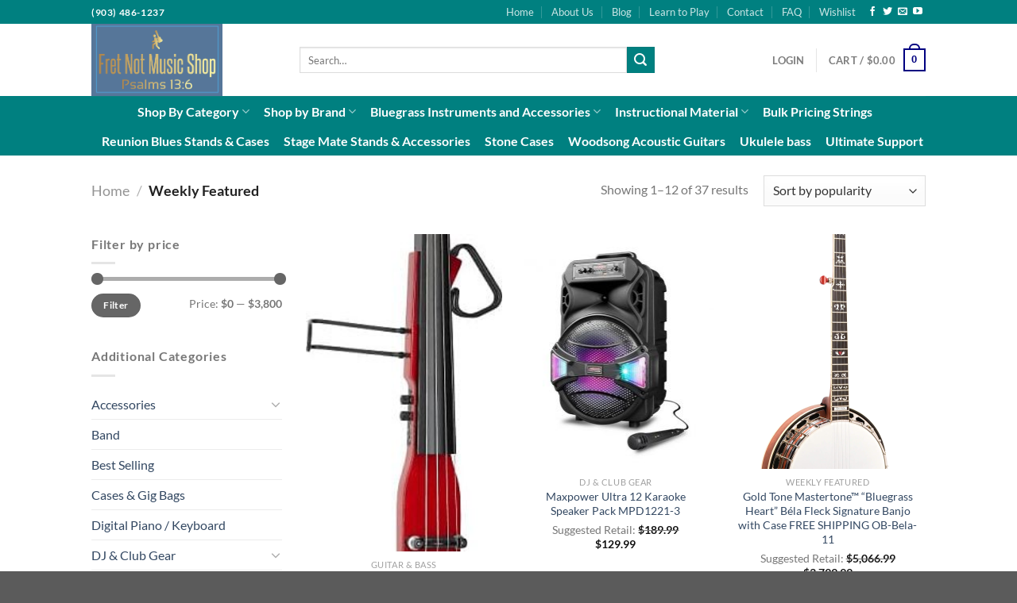

--- FILE ---
content_type: text/html; charset=UTF-8
request_url: https://fretnotmusicshop.com/category/weekly-featured/
body_size: 33972
content:
<!DOCTYPE html>
<html lang="en-US" class="loading-site no-js">
<head>
<meta charset="UTF-8" />
<link rel="profile" href="https://gmpg.org/xfn/11" />
<link rel="pingback" href="https://fretnotmusicshop.com/xmlrpc.php" />
<script>document.documentElement.className = document.documentElement.className + ' yes-js js_active js'</script>
<script>(function(html){html.className = html.className.replace(/\bno-js\b/,'js')})(document.documentElement);</script>
<meta name='robots' content='index, follow, max-image-preview:large, max-snippet:-1, max-video-preview:-1' />
<style>img:is([sizes="auto" i], [sizes^="auto," i]) { contain-intrinsic-size: 3000px 1500px }</style>
<meta name="viewport" content="width=device-width, initial-scale=1" />
<!-- This site is optimized with the Yoast SEO plugin v24.2 - https://yoast.com/wordpress/plugins/seo/ -->
<title>Order Weekly Featured online from Fret Not Music Shop Bonham, TX</title>
<link rel="canonical" href="https://fretnotmusicshop.com/category/weekly-featured/" />
<link rel="next" href="https://fretnotmusicshop.com/category/weekly-featured/page/2/" />
<meta property="og:locale" content="en_US" />
<meta property="og:type" content="article" />
<meta property="og:title" content="Order Weekly Featured online from Fret Not Music Shop Bonham, TX" />
<meta property="og:url" content="https://fretnotmusicshop.com/category/weekly-featured/" />
<meta property="og:site_name" content="Fret Not Music Shop" />
<meta name="twitter:card" content="summary_large_image" />
<script type="application/ld+json" class="yoast-schema-graph">{"@context":"https://schema.org","@graph":[{"@type":"CollectionPage","@id":"https://fretnotmusicshop.com/category/weekly-featured/","url":"https://fretnotmusicshop.com/category/weekly-featured/","name":"Order Weekly Featured online from Fret Not Music Shop Bonham, TX","isPartOf":{"@id":"https://fretnotmusicshop.com/#website"},"primaryImageOfPage":{"@id":"https://fretnotmusicshop.com/category/weekly-featured/#primaryimage"},"image":{"@id":"https://fretnotmusicshop.com/category/weekly-featured/#primaryimage"},"thumbnailUrl":"https://fretnotmusicshop.com/wp-content/uploads/2020/04/gbe-5001-1.jpg","breadcrumb":{"@id":"https://fretnotmusicshop.com/category/weekly-featured/#breadcrumb"},"inLanguage":"en-US"},{"@type":"ImageObject","inLanguage":"en-US","@id":"https://fretnotmusicshop.com/category/weekly-featured/#primaryimage","url":"https://fretnotmusicshop.com/wp-content/uploads/2020/04/gbe-5001-1.jpg","contentUrl":"https://fretnotmusicshop.com/wp-content/uploads/2020/04/gbe-5001-1.jpg","width":183,"height":800},{"@type":"BreadcrumbList","@id":"https://fretnotmusicshop.com/category/weekly-featured/#breadcrumb","itemListElement":[{"@type":"ListItem","position":1,"name":"Home","item":"https://fretnotmusicshop.com/"},{"@type":"ListItem","position":2,"name":"Weekly Featured"}]},{"@type":"WebSite","@id":"https://fretnotmusicshop.com/#website","url":"https://fretnotmusicshop.com/","name":"Fret Not Music Shop","description":"Music Instrument Sales, Lessons, Rentals, Bonham, Texas","potentialAction":[{"@type":"SearchAction","target":{"@type":"EntryPoint","urlTemplate":"https://fretnotmusicshop.com/?s={search_term_string}"},"query-input":{"@type":"PropertyValueSpecification","valueRequired":true,"valueName":"search_term_string"}}],"inLanguage":"en-US"}]}</script>
<!-- / Yoast SEO plugin. -->
<link rel='prefetch' href='https://fretnotmusicshop.com/wp-content/themes/flatsome/assets/js/flatsome.js?ver=e1ad26bd5672989785e1' />
<link rel='prefetch' href='https://fretnotmusicshop.com/wp-content/themes/flatsome/assets/js/chunk.slider.js?ver=3.19.8' />
<link rel='prefetch' href='https://fretnotmusicshop.com/wp-content/themes/flatsome/assets/js/chunk.popups.js?ver=3.19.8' />
<link rel='prefetch' href='https://fretnotmusicshop.com/wp-content/themes/flatsome/assets/js/chunk.tooltips.js?ver=3.19.8' />
<link rel='prefetch' href='https://fretnotmusicshop.com/wp-content/themes/flatsome/assets/js/woocommerce.js?ver=dd6035ce106022a74757' />
<link rel="alternate" type="application/rss+xml" title="Fret Not Music Shop &raquo; Feed" href="https://fretnotmusicshop.com/feed/" />
<link rel="alternate" type="application/rss+xml" title="Fret Not Music Shop &raquo; Weekly Featured Category Feed" href="https://fretnotmusicshop.com/category/weekly-featured/feed/" />
<style id='wp-block-library-inline-css' type='text/css'>
:root{--wp-admin-theme-color:#007cba;--wp-admin-theme-color--rgb:0,124,186;--wp-admin-theme-color-darker-10:#006ba1;--wp-admin-theme-color-darker-10--rgb:0,107,161;--wp-admin-theme-color-darker-20:#005a87;--wp-admin-theme-color-darker-20--rgb:0,90,135;--wp-admin-border-width-focus:2px;--wp-block-synced-color:#7a00df;--wp-block-synced-color--rgb:122,0,223;--wp-bound-block-color:var(--wp-block-synced-color)}@media (min-resolution:192dpi){:root{--wp-admin-border-width-focus:1.5px}}.wp-element-button{cursor:pointer}:root{--wp--preset--font-size--normal:16px;--wp--preset--font-size--huge:42px}:root .has-very-light-gray-background-color{background-color:#eee}:root .has-very-dark-gray-background-color{background-color:#313131}:root .has-very-light-gray-color{color:#eee}:root .has-very-dark-gray-color{color:#313131}:root .has-vivid-green-cyan-to-vivid-cyan-blue-gradient-background{background:linear-gradient(135deg,#00d084,#0693e3)}:root .has-purple-crush-gradient-background{background:linear-gradient(135deg,#34e2e4,#4721fb 50%,#ab1dfe)}:root .has-hazy-dawn-gradient-background{background:linear-gradient(135deg,#faaca8,#dad0ec)}:root .has-subdued-olive-gradient-background{background:linear-gradient(135deg,#fafae1,#67a671)}:root .has-atomic-cream-gradient-background{background:linear-gradient(135deg,#fdd79a,#004a59)}:root .has-nightshade-gradient-background{background:linear-gradient(135deg,#330968,#31cdcf)}:root .has-midnight-gradient-background{background:linear-gradient(135deg,#020381,#2874fc)}.has-regular-font-size{font-size:1em}.has-larger-font-size{font-size:2.625em}.has-normal-font-size{font-size:var(--wp--preset--font-size--normal)}.has-huge-font-size{font-size:var(--wp--preset--font-size--huge)}.has-text-align-center{text-align:center}.has-text-align-left{text-align:left}.has-text-align-right{text-align:right}#end-resizable-editor-section{display:none}.aligncenter{clear:both}.items-justified-left{justify-content:flex-start}.items-justified-center{justify-content:center}.items-justified-right{justify-content:flex-end}.items-justified-space-between{justify-content:space-between}.screen-reader-text{border:0;clip:rect(1px,1px,1px,1px);clip-path:inset(50%);height:1px;margin:-1px;overflow:hidden;padding:0;position:absolute;width:1px;word-wrap:normal!important}.screen-reader-text:focus{background-color:#ddd;clip:auto!important;clip-path:none;color:#444;display:block;font-size:1em;height:auto;left:5px;line-height:normal;padding:15px 23px 14px;text-decoration:none;top:5px;width:auto;z-index:100000}html :where(.has-border-color){border-style:solid}html :where([style*=border-top-color]){border-top-style:solid}html :where([style*=border-right-color]){border-right-style:solid}html :where([style*=border-bottom-color]){border-bottom-style:solid}html :where([style*=border-left-color]){border-left-style:solid}html :where([style*=border-width]){border-style:solid}html :where([style*=border-top-width]){border-top-style:solid}html :where([style*=border-right-width]){border-right-style:solid}html :where([style*=border-bottom-width]){border-bottom-style:solid}html :where([style*=border-left-width]){border-left-style:solid}html :where(img[class*=wp-image-]){height:auto;max-width:100%}:where(figure){margin:0 0 1em}html :where(.is-position-sticky){--wp-admin--admin-bar--position-offset:var(--wp-admin--admin-bar--height,0px)}@media screen and (max-width:600px){html :where(.is-position-sticky){--wp-admin--admin-bar--position-offset:0px}}
</style>
<!-- <link rel='stylesheet' id='contact-form-7-css' href='https://fretnotmusicshop.com/wp-content/plugins/contact-form-7/includes/css/styles.css?ver=6.0.2' type='text/css' media='all' /> -->
<!-- <link rel='stylesheet' id='woocommerce_msrp-css' href='https://fretnotmusicshop.com/wp-content/plugins/woocommerce-msrp-pricing/css/frontend.css?ver=6.7.3' type='text/css' media='all' /> -->
<link rel="stylesheet" type="text/css" href="//fretnotmusicshop.com/wp-content/cache/wpfc-minified/fsw4tsfa/ae0x8.css" media="all"/>
<style id='woocommerce-inline-inline-css' type='text/css'>
.woocommerce form .form-row .required { visibility: visible; }
</style>
<!-- <link rel='stylesheet' id='brands-styles-css' href='https://fretnotmusicshop.com/wp-content/plugins/woocommerce-brands/assets/css/style.css?ver=1.6.1' type='text/css' media='all' /> -->
<!-- <link rel='stylesheet' id='flatsome-woocommerce-wishlist-css' href='https://fretnotmusicshop.com/wp-content/themes/flatsome/inc/integrations/wc-yith-wishlist/wishlist.css?ver=3.19.8' type='text/css' media='all' /> -->
<!-- <link rel='stylesheet' id='flatsome-main-css' href='https://fretnotmusicshop.com/wp-content/themes/flatsome/assets/css/flatsome.css?ver=3.19.8' type='text/css' media='all' /> -->
<link rel="stylesheet" type="text/css" href="//fretnotmusicshop.com/wp-content/cache/wpfc-minified/1px6qxic/ae0x8.css" media="all"/>
<style id='flatsome-main-inline-css' type='text/css'>
@font-face {
font-family: "fl-icons";
font-display: block;
src: url(https://fretnotmusicshop.com/wp-content/themes/flatsome/assets/css/icons/fl-icons.eot?v=3.19.8);
src:
url(https://fretnotmusicshop.com/wp-content/themes/flatsome/assets/css/icons/fl-icons.eot#iefix?v=3.19.8) format("embedded-opentype"),
url(https://fretnotmusicshop.com/wp-content/themes/flatsome/assets/css/icons/fl-icons.woff2?v=3.19.8) format("woff2"),
url(https://fretnotmusicshop.com/wp-content/themes/flatsome/assets/css/icons/fl-icons.ttf?v=3.19.8) format("truetype"),
url(https://fretnotmusicshop.com/wp-content/themes/flatsome/assets/css/icons/fl-icons.woff?v=3.19.8) format("woff"),
url(https://fretnotmusicshop.com/wp-content/themes/flatsome/assets/css/icons/fl-icons.svg?v=3.19.8#fl-icons) format("svg");
}
</style>
<!-- <link rel='stylesheet' id='flatsome-shop-css' href='https://fretnotmusicshop.com/wp-content/themes/flatsome/assets/css/flatsome-shop.css?ver=3.19.8' type='text/css' media='all' /> -->
<!-- <link rel='stylesheet' id='flatsome-style-css' href='https://fretnotmusicshop.com/wp-content/themes/flatsome-child/style.css?ver=3.0' type='text/css' media='all' /> -->
<link rel="stylesheet" type="text/css" href="//fretnotmusicshop.com/wp-content/cache/wpfc-minified/7xagng0t/ae0x8.css" media="all"/>
<script src='//fretnotmusicshop.com/wp-content/cache/wpfc-minified/7mmafj7a/ae0x8.js' type="text/javascript"></script>
<!-- <script type="text/javascript" src="https://fretnotmusicshop.com/wp-includes/js/jquery/jquery.min.js?ver=3.7.1" id="jquery-core-js"></script> -->
<!-- <script type="text/javascript" src="https://fretnotmusicshop.com/wp-includes/js/jquery/jquery-migrate.min.js?ver=3.4.1" id="jquery-migrate-js"></script> -->
<!-- <script type="text/javascript" src="https://fretnotmusicshop.com/wp-content/plugins/woocommerce/assets/js/jquery-blockui/jquery.blockUI.min.js?ver=2.7.0-wc.9.5.2" id="jquery-blockui-js" data-wp-strategy="defer"></script> -->
<script type="text/javascript" id="wc-add-to-cart-js-extra">
/* <![CDATA[ */
var wc_add_to_cart_params = {"ajax_url":"\/wp-admin\/admin-ajax.php","wc_ajax_url":"\/?wc-ajax=%%endpoint%%","i18n_view_cart":"View cart","cart_url":"https:\/\/fretnotmusicshop.com\/cart\/","is_cart":"","cart_redirect_after_add":"no"};
/* ]]> */
</script>
<script src='//fretnotmusicshop.com/wp-content/cache/wpfc-minified/f5ptur54/ae0x8.js' type="text/javascript"></script>
<!-- <script type="text/javascript" src="https://fretnotmusicshop.com/wp-content/plugins/woocommerce/assets/js/frontend/add-to-cart.min.js?ver=9.5.2" id="wc-add-to-cart-js" defer="defer" data-wp-strategy="defer"></script> -->
<!-- <script type="text/javascript" src="https://fretnotmusicshop.com/wp-content/plugins/woocommerce/assets/js/js-cookie/js.cookie.min.js?ver=2.1.4-wc.9.5.2" id="js-cookie-js" data-wp-strategy="defer"></script> -->
<link rel="https://api.w.org/" href="https://fretnotmusicshop.com/wp-json/" /><link rel="alternate" title="JSON" type="application/json" href="https://fretnotmusicshop.com/wp-json/wp/v2/product_cat/4807" /><link rel="EditURI" type="application/rsd+xml" title="RSD" href="https://fretnotmusicshop.com/xmlrpc.php?rsd" />
<meta name="generator" content="WordPress 6.7.3" />
<meta name="generator" content="WooCommerce 9.5.2" />
<meta name="generator" content="Youtube Showcase v3.4.0 - https://emdplugins.com" />
<noscript><style>.woocommerce-product-gallery{ opacity: 1 !important; }</style></noscript>
<style class='wp-fonts-local' type='text/css'>
@font-face{font-family:Inter;font-style:normal;font-weight:300 900;font-display:fallback;src:url('https://fretnotmusicshop.com/wp-content/plugins/woocommerce/assets/fonts/Inter-VariableFont_slnt,wght.woff2') format('woff2');font-stretch:normal;}
@font-face{font-family:Cardo;font-style:normal;font-weight:400;font-display:fallback;src:url('https://fretnotmusicshop.com/wp-content/plugins/woocommerce/assets/fonts/cardo_normal_400.woff2') format('woff2');}
</style>
<link rel="icon" href="https://fretnotmusicshop.com/wp-content/uploads/2017/04/1491351398_icon-music-note-100x100.png" sizes="32x32" />
<link rel="icon" href="https://fretnotmusicshop.com/wp-content/uploads/2017/04/1491351398_icon-music-note.png" sizes="192x192" />
<link rel="apple-touch-icon" href="https://fretnotmusicshop.com/wp-content/uploads/2017/04/1491351398_icon-music-note.png" />
<meta name="msapplication-TileImage" content="https://fretnotmusicshop.com/wp-content/uploads/2017/04/1491351398_icon-music-note.png" />
<style id="custom-css" type="text/css">:root {--primary-color: #000080;--fs-color-primary: #000080;--fs-color-secondary: #008080;--fs-color-success: #000080;--fs-color-alert: #b20000;--fs-experimental-link-color: #334862;--fs-experimental-link-color-hover: #111;}.tooltipster-base {--tooltip-color: #fff;--tooltip-bg-color: #000;}.off-canvas-right .mfp-content, .off-canvas-left .mfp-content {--drawer-width: 300px;}.off-canvas .mfp-content.off-canvas-cart {--drawer-width: 360px;}.header-main{height: 91px}#logo img{max-height: 91px}#logo{width:232px;}.header-bottom{min-height: 43px}.header-top{min-height: 30px}.transparent .header-main{height: 30px}.transparent #logo img{max-height: 30px}.has-transparent + .page-title:first-of-type,.has-transparent + #main > .page-title,.has-transparent + #main > div > .page-title,.has-transparent + #main .page-header-wrapper:first-of-type .page-title{padding-top: 110px;}.header.show-on-scroll,.stuck .header-main{height:70px!important}.stuck #logo img{max-height: 70px!important}.search-form{ width: 75%;}.header-bg-color {background-color: rgba(255,255,255,0.9)}.header-bottom {background-color: #008080}.header-main .nav > li > a{line-height: 16px }.header-bottom-nav > li > a{line-height: 16px }@media (max-width: 549px) {.header-main{height: 70px}#logo img{max-height: 70px}}.header-top{background-color:#008080!important;}body{font-family: Lato, sans-serif;}body {font-weight: 400;font-style: normal;}.nav > li > a {font-family: Lato, sans-serif;}.mobile-sidebar-levels-2 .nav > li > ul > li > a {font-family: Lato, sans-serif;}.nav > li > a,.mobile-sidebar-levels-2 .nav > li > ul > li > a {font-weight: 700;font-style: normal;}h1,h2,h3,h4,h5,h6,.heading-font, .off-canvas-center .nav-sidebar.nav-vertical > li > a{font-family: Lato, sans-serif;}h1,h2,h3,h4,h5,h6,.heading-font,.banner h1,.banner h2 {font-weight: 700;font-style: normal;}.alt-font{font-family: "Dancing Script", sans-serif;}.breadcrumbs{text-transform: none;}button,.button{text-transform: none;}.section-title span{text-transform: none;}h3.widget-title,span.widget-title{text-transform: none;}.header:not(.transparent) .header-bottom-nav.nav > li > a{color: #ffffff;}@media screen and (min-width: 550px){.products .box-vertical .box-image{min-width: 247px!important;width: 247px!important;}}.nav-vertical-fly-out > li + li {border-top-width: 1px; border-top-style: solid;}.label-new.menu-item > a:after{content:"New";}.label-hot.menu-item > a:after{content:"Hot";}.label-sale.menu-item > a:after{content:"Sale";}.label-popular.menu-item > a:after{content:"Popular";}</style>		<style type="text/css" id="wp-custom-css">
.search-name {
display:block;
white-space: nowrap;
overflow: hidden;
text-overflow: ellipsis;
}
.post-date{display:none!important}
.posted-on{display:none!important}
.byline{display:none!important}		</style>
<style id="kirki-inline-styles">/* latin-ext */
@font-face {
font-family: 'Lato';
font-style: normal;
font-weight: 400;
font-display: swap;
src: url(https://fretnotmusicshop.com/wp-content/fonts/lato/S6uyw4BMUTPHjxAwXjeu.woff2) format('woff2');
unicode-range: U+0100-02BA, U+02BD-02C5, U+02C7-02CC, U+02CE-02D7, U+02DD-02FF, U+0304, U+0308, U+0329, U+1D00-1DBF, U+1E00-1E9F, U+1EF2-1EFF, U+2020, U+20A0-20AB, U+20AD-20C0, U+2113, U+2C60-2C7F, U+A720-A7FF;
}
/* latin */
@font-face {
font-family: 'Lato';
font-style: normal;
font-weight: 400;
font-display: swap;
src: url(https://fretnotmusicshop.com/wp-content/fonts/lato/S6uyw4BMUTPHjx4wXg.woff2) format('woff2');
unicode-range: U+0000-00FF, U+0131, U+0152-0153, U+02BB-02BC, U+02C6, U+02DA, U+02DC, U+0304, U+0308, U+0329, U+2000-206F, U+20AC, U+2122, U+2191, U+2193, U+2212, U+2215, U+FEFF, U+FFFD;
}
/* latin-ext */
@font-face {
font-family: 'Lato';
font-style: normal;
font-weight: 700;
font-display: swap;
src: url(https://fretnotmusicshop.com/wp-content/fonts/lato/S6u9w4BMUTPHh6UVSwaPGR_p.woff2) format('woff2');
unicode-range: U+0100-02BA, U+02BD-02C5, U+02C7-02CC, U+02CE-02D7, U+02DD-02FF, U+0304, U+0308, U+0329, U+1D00-1DBF, U+1E00-1E9F, U+1EF2-1EFF, U+2020, U+20A0-20AB, U+20AD-20C0, U+2113, U+2C60-2C7F, U+A720-A7FF;
}
/* latin */
@font-face {
font-family: 'Lato';
font-style: normal;
font-weight: 700;
font-display: swap;
src: url(https://fretnotmusicshop.com/wp-content/fonts/lato/S6u9w4BMUTPHh6UVSwiPGQ.woff2) format('woff2');
unicode-range: U+0000-00FF, U+0131, U+0152-0153, U+02BB-02BC, U+02C6, U+02DA, U+02DC, U+0304, U+0308, U+0329, U+2000-206F, U+20AC, U+2122, U+2191, U+2193, U+2212, U+2215, U+FEFF, U+FFFD;
}/* vietnamese */
@font-face {
font-family: 'Dancing Script';
font-style: normal;
font-weight: 400;
font-display: swap;
src: url(https://fretnotmusicshop.com/wp-content/fonts/dancing-script/If2cXTr6YS-zF4S-kcSWSVi_sxjsohD9F50Ruu7BMSo3Rep8ltA.woff2) format('woff2');
unicode-range: U+0102-0103, U+0110-0111, U+0128-0129, U+0168-0169, U+01A0-01A1, U+01AF-01B0, U+0300-0301, U+0303-0304, U+0308-0309, U+0323, U+0329, U+1EA0-1EF9, U+20AB;
}
/* latin-ext */
@font-face {
font-family: 'Dancing Script';
font-style: normal;
font-weight: 400;
font-display: swap;
src: url(https://fretnotmusicshop.com/wp-content/fonts/dancing-script/If2cXTr6YS-zF4S-kcSWSVi_sxjsohD9F50Ruu7BMSo3ROp8ltA.woff2) format('woff2');
unicode-range: U+0100-02BA, U+02BD-02C5, U+02C7-02CC, U+02CE-02D7, U+02DD-02FF, U+0304, U+0308, U+0329, U+1D00-1DBF, U+1E00-1E9F, U+1EF2-1EFF, U+2020, U+20A0-20AB, U+20AD-20C0, U+2113, U+2C60-2C7F, U+A720-A7FF;
}
/* latin */
@font-face {
font-family: 'Dancing Script';
font-style: normal;
font-weight: 400;
font-display: swap;
src: url(https://fretnotmusicshop.com/wp-content/fonts/dancing-script/If2cXTr6YS-zF4S-kcSWSVi_sxjsohD9F50Ruu7BMSo3Sup8.woff2) format('woff2');
unicode-range: U+0000-00FF, U+0131, U+0152-0153, U+02BB-02BC, U+02C6, U+02DA, U+02DC, U+0304, U+0308, U+0329, U+2000-206F, U+20AC, U+2122, U+2191, U+2193, U+2212, U+2215, U+FEFF, U+FFFD;
}</style></head>
<body data-rsssl=1 class="archive tax-product_cat term-weekly-featured term-4807 theme-flatsome woocommerce woocommerce-page woocommerce-no-js lightbox nav-dropdown-has-arrow nav-dropdown-has-shadow nav-dropdown-has-border">
<a class="skip-link screen-reader-text" href="#main">Skip to content</a>
<div id="wrapper">
<header id="header" class="header has-sticky sticky-jump">
<div class="header-wrapper">
<div id="top-bar" class="header-top hide-for-sticky nav-dark">
<div class="flex-row container">
<div class="flex-col hide-for-medium flex-left">
<ul class="nav nav-left medium-nav-center nav-small  nav-divided">
<li class="html custom html_topbar_left"><strong class="uppercase"> (903) 486-1237</strong></li>          </ul>
</div>
<div class="flex-col hide-for-medium flex-center">
<ul class="nav nav-center nav-small  nav-divided">
</ul>
</div>
<div class="flex-col hide-for-medium flex-right">
<ul class="nav top-bar-nav nav-right nav-small  nav-divided">
<li id="menu-item-12214" class="menu-item menu-item-type-custom menu-item-object-custom menu-item-home menu-item-12214 menu-item-design-default"><a href="https://fretnotmusicshop.com" class="nav-top-link">Home</a></li>
<li id="menu-item-12207" class="menu-item menu-item-type-post_type menu-item-object-page menu-item-12207 menu-item-design-default"><a href="https://fretnotmusicshop.com/about-us/" class="nav-top-link">About Us</a></li>
<li id="menu-item-12209" class="menu-item menu-item-type-post_type menu-item-object-page menu-item-12209 menu-item-design-default"><a href="https://fretnotmusicshop.com/blog/" class="nav-top-link">Blog</a></li>
<li id="menu-item-12315" class="menu-item menu-item-type-post_type menu-item-object-page menu-item-12315 menu-item-design-default"><a href="https://fretnotmusicshop.com/learn-to-play/" class="nav-top-link">Learn to Play</a></li>
<li id="menu-item-12210" class="menu-item menu-item-type-post_type menu-item-object-page menu-item-12210 menu-item-design-default"><a href="https://fretnotmusicshop.com/contact-us/" class="nav-top-link">Contact</a></li>
<li id="menu-item-12211" class="menu-item menu-item-type-post_type menu-item-object-page menu-item-12211 menu-item-design-default"><a href="https://fretnotmusicshop.com/faq/" class="nav-top-link">FAQ</a></li>
<li id="menu-item-12212" class="menu-item menu-item-type-post_type menu-item-object-page menu-item-12212 menu-item-design-default"><a href="https://fretnotmusicshop.com/wishlist/" class="nav-top-link">Wishlist</a></li>
<li class="html header-social-icons ml-0">
<div class="social-icons follow-icons" ><a href="https://www.facebook.com/Fret-Not-Music-Shop-1324423177658066/" target="_blank" data-label="Facebook" class="icon plain facebook tooltip" title="Follow on Facebook" aria-label="Follow on Facebook" rel="noopener nofollow" ><i class="icon-facebook" ></i></a><a href="https://twitter.com/ShopFret" data-label="Twitter" target="_blank" class="icon plain twitter tooltip" title="Follow on Twitter" aria-label="Follow on Twitter" rel="noopener nofollow" ><i class="icon-twitter" ></i></a><a href="mailto:support@fretnotmusicshop.com" data-label="E-mail" target="_blank" class="icon plain email tooltip" title="Send us an email" aria-label="Send us an email" rel="nofollow noopener" ><i class="icon-envelop" ></i></a><a href="https://www.youtube.com/channel/UCbfG3fk2cR5iDHtCgcg8Jug" data-label="YouTube" target="_blank" class="icon plain youtube tooltip" title="Follow on YouTube" aria-label="Follow on YouTube" rel="noopener nofollow" ><i class="icon-youtube" ></i></a></div></li>
</ul>
</div>
<div class="flex-col show-for-medium flex-grow">
<ul class="nav nav-center nav-small mobile-nav  nav-divided">
<li class="html custom html_topbar_left"><strong class="uppercase"> (903) 486-1237</strong></li>          </ul>
</div>
</div>
</div>
<div id="masthead" class="header-main ">
<div class="header-inner flex-row container logo-left medium-logo-center" role="navigation">
<!-- Logo -->
<div id="logo" class="flex-col logo">
<!-- Header logo -->
<a href="https://fretnotmusicshop.com/" title="Fret Not Music Shop - Music Instrument Sales, Lessons, Rentals, Bonham, Texas" rel="home">
<img width="371" height="205" src="https://fretnotmusicshop.com/wp-content/uploads/2018/08/FNMSlogoPsalmslarger.png" class="header_logo header-logo" alt="Fret Not Music Shop"/><img  width="371" height="205" src="https://fretnotmusicshop.com/wp-content/uploads/2018/08/FNMSlogoPsalmslarger.png" class="header-logo-dark" alt="Fret Not Music Shop"/></a>
</div>
<!-- Mobile Left Elements -->
<div class="flex-col show-for-medium flex-left">
<ul class="mobile-nav nav nav-left ">
<li class="nav-icon has-icon">
<a href="#" data-open="#main-menu" data-pos="left" data-bg="main-menu-overlay" data-color="" class="is-small" aria-label="Menu" aria-controls="main-menu" aria-expanded="false">
<i class="icon-menu" ></i>
</a>
</li>
</ul>
</div>
<!-- Left Elements -->
<div class="flex-col hide-for-medium flex-left
flex-grow">
<ul class="header-nav header-nav-main nav nav-left  nav-uppercase" >
<li class="header-search-form search-form html relative has-icon">
<div class="header-search-form-wrapper">
<div class="searchform-wrapper ux-search-box relative is-normal"><form role="search" method="get" class="searchform" action="https://fretnotmusicshop.com/">
<div class="flex-row relative">
<div class="flex-col flex-grow">
<label class="screen-reader-text" for="woocommerce-product-search-field-0">Search for:</label>
<input type="search" id="woocommerce-product-search-field-0" class="search-field mb-0" placeholder="Search&hellip;" value="" name="s" />
<input type="hidden" name="post_type" value="product" />
</div>
<div class="flex-col">
<button type="submit" value="Search" class="ux-search-submit submit-button secondary button  icon mb-0" aria-label="Submit">
<i class="icon-search" ></i>			</button>
</div>
</div>
<div class="live-search-results text-left z-top"></div>
</form>
</div>	</div>
</li>
</ul>
</div>
<!-- Right Elements -->
<div class="flex-col hide-for-medium flex-right">
<ul class="header-nav header-nav-main nav nav-right  nav-uppercase">
<li class="account-item has-icon" >
<a href="https://fretnotmusicshop.com/my-account/" class="nav-top-link nav-top-not-logged-in is-small" title="Login" data-open="#login-form-popup" >
<span>
Login			</span>
</a>
</li>
<li class="header-divider"></li><li class="cart-item has-icon has-dropdown">
<a href="https://fretnotmusicshop.com/cart/" class="header-cart-link is-small" title="Cart" >
<span class="header-cart-title">
Cart   /      <span class="cart-price"><span class="woocommerce-Price-amount amount"><bdi><span class="woocommerce-Price-currencySymbol">&#36;</span>0.00</bdi></span></span>
</span>
<span class="cart-icon image-icon">
<strong>0</strong>
</span>
</a>
<ul class="nav-dropdown nav-dropdown-default">
<li class="html widget_shopping_cart">
<div class="widget_shopping_cart_content">
<div class="ux-mini-cart-empty flex flex-row-col text-center pt pb">
<div class="ux-mini-cart-empty-icon">
<svg xmlns="http://www.w3.org/2000/svg" viewBox="0 0 17 19" style="opacity:.1;height:80px;">
<path d="M8.5 0C6.7 0 5.3 1.2 5.3 2.7v2H2.1c-.3 0-.6.3-.7.7L0 18.2c0 .4.2.8.6.8h15.7c.4 0 .7-.3.7-.7v-.1L15.6 5.4c0-.3-.3-.6-.7-.6h-3.2v-2c0-1.6-1.4-2.8-3.2-2.8zM6.7 2.7c0-.8.8-1.4 1.8-1.4s1.8.6 1.8 1.4v2H6.7v-2zm7.5 3.4 1.3 11.5h-14L2.8 6.1h2.5v1.4c0 .4.3.7.7.7.4 0 .7-.3.7-.7V6.1h3.5v1.4c0 .4.3.7.7.7s.7-.3.7-.7V6.1h2.6z" fill-rule="evenodd" clip-rule="evenodd" fill="currentColor"></path>
</svg>
</div>
<p class="woocommerce-mini-cart__empty-message empty">No products in the cart.</p>
<p class="return-to-shop">
<a class="button primary wc-backward" href="https://fretnotmusicshop.com/shop/">
Return to shop				</a>
</p>
</div>
</div>
</li>
</ul>
</li>
</ul>
</div>
<!-- Mobile Right Elements -->
<div class="flex-col show-for-medium flex-right">
<ul class="mobile-nav nav nav-right ">
<li class="cart-item has-icon">
<a href="https://fretnotmusicshop.com/cart/" class="header-cart-link is-small off-canvas-toggle nav-top-link" title="Cart" data-open="#cart-popup" data-class="off-canvas-cart" data-pos="right" >
<span class="cart-icon image-icon">
<strong>0</strong>
</span>
</a>
<!-- Cart Sidebar Popup -->
<div id="cart-popup" class="mfp-hide">
<div class="cart-popup-inner inner-padding cart-popup-inner--sticky">
<div class="cart-popup-title text-center">
<span class="heading-font uppercase">Cart</span>
<div class="is-divider"></div>
</div>
<div class="widget_shopping_cart">
<div class="widget_shopping_cart_content">
<div class="ux-mini-cart-empty flex flex-row-col text-center pt pb">
<div class="ux-mini-cart-empty-icon">
<svg xmlns="http://www.w3.org/2000/svg" viewBox="0 0 17 19" style="opacity:.1;height:80px;">
<path d="M8.5 0C6.7 0 5.3 1.2 5.3 2.7v2H2.1c-.3 0-.6.3-.7.7L0 18.2c0 .4.2.8.6.8h15.7c.4 0 .7-.3.7-.7v-.1L15.6 5.4c0-.3-.3-.6-.7-.6h-3.2v-2c0-1.6-1.4-2.8-3.2-2.8zM6.7 2.7c0-.8.8-1.4 1.8-1.4s1.8.6 1.8 1.4v2H6.7v-2zm7.5 3.4 1.3 11.5h-14L2.8 6.1h2.5v1.4c0 .4.3.7.7.7.4 0 .7-.3.7-.7V6.1h3.5v1.4c0 .4.3.7.7.7s.7-.3.7-.7V6.1h2.6z" fill-rule="evenodd" clip-rule="evenodd" fill="currentColor"></path>
</svg>
</div>
<p class="woocommerce-mini-cart__empty-message empty">No products in the cart.</p>
<p class="return-to-shop">
<a class="button primary wc-backward" href="https://fretnotmusicshop.com/shop/">
Return to shop				</a>
</p>
</div>
</div>
</div>
</div>
</div>
</li>
</ul>
</div>
</div>
<div class="container"><div class="top-divider full-width"></div></div>
</div>
<div id="wide-nav" class="header-bottom wide-nav nav-dark flex-has-center hide-for-medium">
<div class="flex-row container">
<div class="flex-col hide-for-medium flex-center">
<ul class="nav header-nav header-bottom-nav nav-center  nav-size-large nav-spacing-medium">
<li id="menu-item-10359" class="menu-item menu-item-type-custom menu-item-object-custom menu-item-has-children menu-item-10359 menu-item-design-default has-dropdown"><a href="#" class="nav-top-link" aria-expanded="false" aria-haspopup="menu">Shop By Category<i class="icon-angle-down" ></i></a>
<ul class="sub-menu nav-dropdown nav-dropdown-default">
<li id="menu-item-10368" class="menu-item menu-item-type-taxonomy menu-item-object-product_cat menu-item-has-children menu-item-10368 nav-dropdown-col"><a href="https://fretnotmusicshop.com/category/guitar-bass/">All Guitar &#038; Bass</a>
<ul class="sub-menu nav-column nav-dropdown-default">
<li id="menu-item-10365" class="menu-item menu-item-type-taxonomy menu-item-object-product_cat menu-item-10365"><a href="https://fretnotmusicshop.com/category/accessories/">Accessories</a></li>
<li id="menu-item-11918" class="menu-item menu-item-type-taxonomy menu-item-object-product_tag menu-item-11918"><a href="https://fretnotmusicshop.com/product-tag/accordion/">Accordion</a></li>
<li id="menu-item-10560" class="menu-item menu-item-type-custom menu-item-object-custom menu-item-10560"><a href="https://fretnotmusicshop.com/product-tag/acoustic-guitar/">Acoustic Guitar</a></li>
<li id="menu-item-10366" class="menu-item menu-item-type-taxonomy menu-item-object-product_cat menu-item-10366"><a href="https://fretnotmusicshop.com/category/band/">Band</a></li>
<li id="menu-item-11921" class="menu-item menu-item-type-taxonomy menu-item-object-product_tag menu-item-11921"><a href="https://fretnotmusicshop.com/product-tag/band-accessories/">Band Accessories</a></li>
<li id="menu-item-10714" class="menu-item menu-item-type-taxonomy menu-item-object-product_tag menu-item-10714"><a href="https://fretnotmusicshop.com/product-tag/banjo/">Banjo</a></li>
<li id="menu-item-10611" class="menu-item menu-item-type-custom menu-item-object-custom menu-item-10611"><a href="https://fretnotmusicshop.com/product-tag/bongos/">Bongos</a></li>
<li id="menu-item-10609" class="menu-item menu-item-type-custom menu-item-object-custom menu-item-10609"><a href="https://fretnotmusicshop.com/product-tag/cajon/">Cajon</a></li>
<li id="menu-item-10716" class="menu-item menu-item-type-taxonomy menu-item-object-product_tag menu-item-10716"><a href="https://fretnotmusicshop.com/product-tag/cello/">Cello</a></li>
<li id="menu-item-10717" class="menu-item menu-item-type-taxonomy menu-item-object-product_tag menu-item-10717"><a href="https://fretnotmusicshop.com/product-tag/clarinet/">Clarinet</a></li>
<li id="menu-item-10610" class="menu-item menu-item-type-custom menu-item-object-custom menu-item-10610"><a href="https://fretnotmusicshop.com/product-tag/congas/">Congas</a></li>
</ul>
</li>
<li id="menu-item-10692" class="menu-item menu-item-type-taxonomy menu-item-object-product_tag menu-item-has-children menu-item-10692 nav-dropdown-col"><a href="https://fretnotmusicshop.com/product-tag/digital-piano/">Digital Piano</a>
<ul class="sub-menu nav-column nav-dropdown-default">
<li id="menu-item-10367" class="menu-item menu-item-type-taxonomy menu-item-object-product_cat menu-item-10367"><a href="https://fretnotmusicshop.com/category/dj-club-gear/">DJ &#038; Club Gear</a></li>
<li id="menu-item-10718" class="menu-item menu-item-type-taxonomy menu-item-object-product_tag menu-item-10718"><a href="https://fretnotmusicshop.com/product-tag/djembe/">Djembe</a></li>
<li id="menu-item-10561" class="menu-item menu-item-type-custom menu-item-object-custom menu-item-10561"><a href="https://fretnotmusicshop.com/product-tag/electric-guitar/">Electric Guitar</a></li>
<li id="menu-item-10725" class="menu-item menu-item-type-custom menu-item-object-custom menu-item-10725"><a href="https://fretnotmusicshop.com/product-tag/electric-guitar/?min_price=93&#038;max_price=150">Electric Guitars Under $150</a></li>
<li id="menu-item-10719" class="menu-item menu-item-type-taxonomy menu-item-object-product_tag menu-item-10719"><a href="https://fretnotmusicshop.com/product-tag/flute/">Flute &#038; Piccolo</a></li>
<li id="menu-item-10565" class="menu-item menu-item-type-custom menu-item-object-custom menu-item-10565"><a href="https://fretnotmusicshop.com/product-tag/guitar-amplifier/">Guitar Amplifier</a></li>
<li id="menu-item-10563" class="menu-item menu-item-type-custom menu-item-object-custom menu-item-10563"><a href="https://fretnotmusicshop.com/product-tag/guitar-package/">Guitar Package</a></li>
<li id="menu-item-10562" class="menu-item menu-item-type-custom menu-item-object-custom menu-item-10562"><a href="https://fretnotmusicshop.com/product-tag/guitar-stand/">Guitar Stand</a></li>
<li id="menu-item-10564" class="menu-item menu-item-type-custom menu-item-object-custom menu-item-10564"><a href="https://fretnotmusicshop.com/product-tag/guitar-strap/">Guitar Strap</a></li>
<li id="menu-item-10369" class="menu-item menu-item-type-taxonomy menu-item-object-product_cat menu-item-10369"><a href="https://fretnotmusicshop.com/category/home-audio/">Home Audio</a></li>
<li id="menu-item-10370" class="menu-item menu-item-type-taxonomy menu-item-object-product_cat menu-item-10370"><a href="https://fretnotmusicshop.com/category/instructional/">Instructional</a></li>
</ul>
</li>
<li id="menu-item-10691" class="menu-item menu-item-type-taxonomy menu-item-object-product_tag menu-item-has-children menu-item-10691 nav-dropdown-col"><a href="https://fretnotmusicshop.com/product-tag/keyboard/">Keyboard</a>
<ul class="sub-menu nav-column nav-dropdown-default">
<li id="menu-item-10724" class="menu-item menu-item-type-custom menu-item-object-custom menu-item-10724"><a href="/product-tag/keyboard-accessories/">Keyboard Accessories</a></li>
<li id="menu-item-10713" class="menu-item menu-item-type-taxonomy menu-item-object-product_tag menu-item-10713"><a href="https://fretnotmusicshop.com/product-tag/mandolin/">Mandolin</a></li>
<li id="menu-item-10371" class="menu-item menu-item-type-taxonomy menu-item-object-product_cat menu-item-10371"><a href="https://fretnotmusicshop.com/category/microphones/">Microphones</a></li>
<li id="menu-item-10372" class="menu-item menu-item-type-taxonomy menu-item-object-product_cat menu-item-10372"><a href="https://fretnotmusicshop.com/category/orchestra/">Orchestra</a></li>
<li id="menu-item-10373" class="menu-item menu-item-type-taxonomy menu-item-object-product_cat menu-item-10373"><a href="https://fretnotmusicshop.com/category/percussion/">Percussion</a></li>
<li id="menu-item-10558" class="menu-item menu-item-type-custom menu-item-object-custom menu-item-10558"><a href="https://fretnotmusicshop.com/product-tag/play-ukulele/">Play Ukulele</a></li>
<li id="menu-item-11917" class="menu-item menu-item-type-taxonomy menu-item-object-product_tag menu-item-11917"><a href="https://fretnotmusicshop.com/product-tag/saxophone/">Saxophone</a></li>
<li id="menu-item-11139" class="menu-item menu-item-type-taxonomy menu-item-object-product_tag menu-item-11139"><a href="https://fretnotmusicshop.com/product-tag/stage-lighting/">Stage Lighting</a></li>
<li id="menu-item-10721" class="menu-item menu-item-type-taxonomy menu-item-object-product_tag menu-item-10721"><a href="https://fretnotmusicshop.com/product-tag/tambourine/">tambourine</a></li>
<li id="menu-item-10722" class="menu-item menu-item-type-taxonomy menu-item-object-product_tag menu-item-10722"><a href="https://fretnotmusicshop.com/product-tag/timbale/">Timbale</a></li>
<li id="menu-item-11919" class="menu-item menu-item-type-taxonomy menu-item-object-product_tag menu-item-11919"><a href="https://fretnotmusicshop.com/product-tag/trombone/">Trombone</a></li>
</ul>
</li>
<li id="menu-item-10723" class="menu-item menu-item-type-taxonomy menu-item-object-product_tag menu-item-has-children menu-item-10723 nav-dropdown-col"><a href="https://fretnotmusicshop.com/product-tag/trumpet/">Trumpet</a>
<ul class="sub-menu nav-column nav-dropdown-default">
<li id="menu-item-10612" class="menu-item menu-item-type-custom menu-item-object-custom menu-item-10612"><a href="https://fretnotmusicshop.com/product-tag/turntable/">Turntable</a></li>
<li id="menu-item-10712" class="menu-item menu-item-type-taxonomy menu-item-object-product_tag menu-item-10712"><a href="https://fretnotmusicshop.com/product-tag/ukulele/">Ukulele</a></li>
<li id="menu-item-10553" class="menu-item menu-item-type-custom menu-item-object-custom menu-item-10553"><a href="https://fretnotmusicshop.com/product-tag/ukulele-package/">Ukulele Package</a></li>
<li id="menu-item-10554" class="menu-item menu-item-type-custom menu-item-object-custom menu-item-10554"><a href="https://fretnotmusicshop.com/product-tag/ukulele-tuner/">Ukulele Tuner</a></li>
<li id="menu-item-10555" class="menu-item menu-item-type-custom menu-item-object-custom menu-item-10555"><a href="https://fretnotmusicshop.com/product-tag/ukulele-gig-bag/">Ukulele Bags</a></li>
<li id="menu-item-10556" class="menu-item menu-item-type-custom menu-item-object-custom menu-item-10556"><a href="https://fretnotmusicshop.com/product-tag/ukulele-case/">Ukulele Case</a></li>
<li id="menu-item-10557" class="menu-item menu-item-type-custom menu-item-object-custom menu-item-10557"><a href="https://fretnotmusicshop.com/product-tag/ukulele-string/">Ukulele String</a></li>
<li id="menu-item-10559" class="menu-item menu-item-type-custom menu-item-object-custom menu-item-10559"><a href="https://fretnotmusicshop.com/product/ukulele-hanger-hardwood-ash/">Ukulele Hanger</a></li>
<li id="menu-item-11920" class="menu-item menu-item-type-taxonomy menu-item-object-product_tag menu-item-11920"><a href="https://fretnotmusicshop.com/product-tag/violin-viola-cello-accessories/">Violin &#8211; Viola &#8211; Cello Accessories</a></li>
<li id="menu-item-10715" class="menu-item menu-item-type-taxonomy menu-item-object-product_tag menu-item-10715"><a href="https://fretnotmusicshop.com/product-tag/violin/">Violin</a></li>
<li id="menu-item-12459" class="menu-item menu-item-type-post_type menu-item-object-page menu-item-12459"><a href="https://fretnotmusicshop.com/product-categories/">View All ></a></li>
</ul>
</li>
</ul>
</li>
<li id="menu-item-10358" class="menu-item menu-item-type-custom menu-item-object-custom menu-item-has-children menu-item-10358 menu-item-design-default has-dropdown"><a href="#" class="nav-top-link" aria-expanded="false" aria-haspopup="menu">Shop by Brand<i class="icon-angle-down" ></i></a>
<ul class="sub-menu nav-dropdown nav-dropdown-default">
<li id="menu-item-10701" class="menu-item menu-item-type-taxonomy menu-item-object-product_brand menu-item-has-children menu-item-10701 nav-dropdown-col"><a href="https://fretnotmusicshop.com/brand/artesia/">Artesia</a>
<ul class="sub-menu nav-column nav-dropdown-default">
<li id="menu-item-10360" class="menu-item menu-item-type-taxonomy menu-item-object-product_brand menu-item-10360"><a href="https://fretnotmusicshop.com/brand/audio-technica/">Audio Technica</a></li>
<li id="menu-item-10389" class="menu-item menu-item-type-taxonomy menu-item-object-product_brand menu-item-10389"><a href="https://fretnotmusicshop.com/brand/cad/">CAD</a></li>
<li id="menu-item-11820" class="menu-item menu-item-type-taxonomy menu-item-object-product_brand menu-item-11820"><a href="https://fretnotmusicshop.com/brand/celestion/">Celestion</a></li>
<li id="menu-item-10390" class="menu-item menu-item-type-taxonomy menu-item-object-product_brand menu-item-10390"><a href="https://fretnotmusicshop.com/brand/chauvet/">Chauvet</a></li>
<li id="menu-item-10702" class="menu-item menu-item-type-taxonomy menu-item-object-product_brand menu-item-10702"><a href="https://fretnotmusicshop.com/brand/cme/">CME</a></li>
<li id="menu-item-11821" class="menu-item menu-item-type-taxonomy menu-item-object-product_brand menu-item-11821"><a href="https://fretnotmusicshop.com/brand/crossroads/">Crossroads</a></li>
<li id="menu-item-10392" class="menu-item menu-item-type-taxonomy menu-item-object-product_brand menu-item-10392"><a href="https://fretnotmusicshop.com/brand/daddario/">Daddario</a></li>
<li id="menu-item-10393" class="menu-item menu-item-type-taxonomy menu-item-object-product_brand menu-item-10393"><a href="https://fretnotmusicshop.com/brand/dunlop/">Dunlop</a></li>
<li id="menu-item-10703" class="menu-item menu-item-type-taxonomy menu-item-object-product_brand menu-item-10703"><a href="https://fretnotmusicshop.com/brand/eddy-finn/">Eddy Finn</a></li>
<li id="menu-item-10394" class="menu-item menu-item-type-taxonomy menu-item-object-product_brand menu-item-10394"><a href="https://fretnotmusicshop.com/brand/ernie-ball/">Ernie Ball</a></li>
<li id="menu-item-10395" class="menu-item menu-item-type-taxonomy menu-item-object-product_brand menu-item-10395"><a href="https://fretnotmusicshop.com/brand/evans/">Evans</a></li>
<li id="menu-item-10396" class="menu-item menu-item-type-taxonomy menu-item-object-product_brand menu-item-10396"><a href="https://fretnotmusicshop.com/brand/fender/">Fender</a></li>
<li id="menu-item-10397" class="menu-item menu-item-type-taxonomy menu-item-object-product_brand menu-item-10397"><a href="https://fretnotmusicshop.com/brand/ghs/">GHS</a></li>
</ul>
</li>
<li id="menu-item-10704" class="menu-item menu-item-type-taxonomy menu-item-object-product_brand menu-item-has-children menu-item-10704 nav-dropdown-col"><a href="https://fretnotmusicshop.com/brand/gliga-vasile/">Gliga Vasile</a>
<ul class="sub-menu nav-column nav-dropdown-default">
<li id="menu-item-10398" class="menu-item menu-item-type-taxonomy menu-item-object-product_brand menu-item-10398"><a href="https://fretnotmusicshop.com/brand/gold-tone/">Gold Tone</a></li>
<li id="menu-item-10400" class="menu-item menu-item-type-taxonomy menu-item-object-product_brand menu-item-10400"><a href="https://fretnotmusicshop.com/brand/hal-leonard/">Hal Leonard</a></li>
<li id="menu-item-10705" class="menu-item menu-item-type-taxonomy menu-item-object-product_brand menu-item-10705"><a href="https://fretnotmusicshop.com/brand/hitman/">Hitman</a></li>
<li id="menu-item-10706" class="menu-item menu-item-type-taxonomy menu-item-object-product_brand menu-item-10706"><a href="https://fretnotmusicshop.com/brand/indiana/">Indiana</a></li>
<li id="menu-item-10707" class="menu-item menu-item-type-taxonomy menu-item-object-product_brand menu-item-10707"><a href="https://fretnotmusicshop.com/brand/kona/">Kona</a></li>
<li id="menu-item-10402" class="menu-item menu-item-type-taxonomy menu-item-object-product_brand menu-item-10402"><a href="https://fretnotmusicshop.com/brand/martin/">Martin</a></li>
<li id="menu-item-10698" class="menu-item menu-item-type-taxonomy menu-item-object-product_brand menu-item-10698"><a href="https://fretnotmusicshop.com/brand/modtone/">Modtone</a></li>
<li id="menu-item-10403" class="menu-item menu-item-type-taxonomy menu-item-object-product_brand menu-item-10403"><a href="https://fretnotmusicshop.com/brand/morgan-monroe/">Morgan Monroe</a></li>
<li id="menu-item-10404" class="menu-item menu-item-type-taxonomy menu-item-object-product_brand menu-item-10404"><a href="https://fretnotmusicshop.com/brand/mr-dj/">Mr. DJ</a></li>
<li id="menu-item-11830" class="menu-item menu-item-type-taxonomy menu-item-object-product_brand menu-item-11830"><a href="https://fretnotmusicshop.com/brand/mxr/">MXR</a></li>
<li id="menu-item-10406" class="menu-item menu-item-type-taxonomy menu-item-object-product_brand menu-item-10406"><a href="https://fretnotmusicshop.com/brand/oxford/">Oxford</a></li>
<li id="menu-item-10699" class="menu-item menu-item-type-taxonomy menu-item-object-product_brand menu-item-10699"><a href="https://fretnotmusicshop.com/brand/paracho/">Paracho</a></li>
</ul>
</li>
<li id="menu-item-11067" class="menu-item menu-item-type-taxonomy menu-item-object-product_brand menu-item-has-children menu-item-11067 nav-dropdown-col"><a href="https://fretnotmusicshop.com/brand/peavey/">Peavey</a>
<ul class="sub-menu nav-column nav-dropdown-default">
<li id="menu-item-11822" class="menu-item menu-item-type-taxonomy menu-item-object-product_brand menu-item-11822"><a href="https://fretnotmusicshop.com/brand/pro-beat/">Pro Beat</a></li>
<li id="menu-item-10364" class="menu-item menu-item-type-taxonomy menu-item-object-product_brand menu-item-10364"><a href="https://fretnotmusicshop.com/brand/pylepro/">PylePro</a></li>
<li id="menu-item-10407" class="menu-item menu-item-type-taxonomy menu-item-object-product_brand menu-item-10407"><a href="https://fretnotmusicshop.com/brand/sabian/">Sabian</a></li>
<li id="menu-item-10409" class="menu-item menu-item-type-taxonomy menu-item-object-product_brand menu-item-10409"><a href="https://fretnotmusicshop.com/brand/snark/">Snark</a></li>
<li id="menu-item-10410" class="menu-item menu-item-type-taxonomy menu-item-object-product_brand menu-item-10410"><a href="https://fretnotmusicshop.com/brand/stadium/">Stadium</a></li>
<li id="menu-item-10411" class="menu-item menu-item-type-taxonomy menu-item-object-product_brand menu-item-10411"><a href="https://fretnotmusicshop.com/brand/stage-mate/">Stage Mate</a></li>
<li id="menu-item-11823" class="menu-item menu-item-type-taxonomy menu-item-object-product_brand menu-item-11823"><a href="https://fretnotmusicshop.com/brand/string-swing/">String Swing</a></li>
<li id="menu-item-11824" class="menu-item menu-item-type-taxonomy menu-item-object-product_brand menu-item-11824"><a href="https://fretnotmusicshop.com/brand/strunal-schonbach/">Strunal Schonbach</a></li>
<li id="menu-item-10412" class="menu-item menu-item-type-taxonomy menu-item-object-product_brand menu-item-10412"><a href="https://fretnotmusicshop.com/brand/sundown/">Sundown</a></li>
<li id="menu-item-10413" class="menu-item menu-item-type-taxonomy menu-item-object-product_brand menu-item-10413"><a href="https://fretnotmusicshop.com/brand/woodsong/">Woodsong</a></li>
<li id="menu-item-10414" class="menu-item menu-item-type-taxonomy menu-item-object-product_brand menu-item-10414"><a href="https://fretnotmusicshop.com/brand/yamaha/">Yamaha</a></li>
<li id="menu-item-10415" class="menu-item menu-item-type-taxonomy menu-item-object-product_brand menu-item-10415"><a href="https://fretnotmusicshop.com/brand/zildjian/">Zildjian</a></li>
<li id="menu-item-12386" class="menu-item menu-item-type-custom menu-item-object-custom menu-item-12386"><a href="https://fretnotmusicshop.com/brands/">View All ></a></li>
</ul>
</li>
</ul>
</li>
<li id="menu-item-12503" class="menu-item menu-item-type-custom menu-item-object-custom menu-item-has-children menu-item-12503 menu-item-design-default has-dropdown"><a href="#" class="nav-top-link" aria-expanded="false" aria-haspopup="menu">Bluegrass Instruments and Accessories<i class="icon-angle-down" ></i></a>
<ul class="sub-menu nav-dropdown nav-dropdown-default">
<li id="menu-item-12470" class="menu-item menu-item-type-taxonomy menu-item-object-product_tag menu-item-has-children menu-item-12470 nav-dropdown-col"><a href="https://fretnotmusicshop.com/product-tag/accordion/">Accordion</a>
<ul class="sub-menu nav-column nav-dropdown-default">
<li id="menu-item-12387" class="menu-item menu-item-type-taxonomy menu-item-object-product_brand menu-item-12387"><a href="https://fretnotmusicshop.com/brand/daddario/">Daddario Strings</a></li>
<li id="menu-item-12488" class="menu-item menu-item-type-taxonomy menu-item-object-product_tag menu-item-12488"><a href="https://fretnotmusicshop.com/product-tag/dunlop-thumb-finger-picks/">Dunlop Thumb &#038; Finger Picks</a></li>
<li id="menu-item-12388" class="menu-item menu-item-type-taxonomy menu-item-object-product_brand menu-item-12388"><a href="https://fretnotmusicshop.com/brand/eddy-finn/">Eddy Finn Ukulele</a></li>
<li id="menu-item-12389" class="menu-item menu-item-type-taxonomy menu-item-object-product_brand menu-item-12389"><a href="https://fretnotmusicshop.com/brand/ernie-ball/">Ernie Ball Strings &#038; Pedals</a></li>
<li id="menu-item-12476" class="menu-item menu-item-type-taxonomy menu-item-object-product_brand menu-item-12476"><a href="https://fretnotmusicshop.com/brand/fat-boy/">Fat Boy Accessories</a></li>
</ul>
</li>
<li id="menu-item-12390" class="menu-item menu-item-type-taxonomy menu-item-object-product_brand menu-item-has-children menu-item-12390 nav-dropdown-col"><a href="https://fretnotmusicshop.com/brand/fender/">Fender Picks &#038; Strings</a>
<ul class="sub-menu nav-column nav-dropdown-default">
<li id="menu-item-12391" class="menu-item menu-item-type-taxonomy menu-item-object-product_brand menu-item-12391"><a href="https://fretnotmusicshop.com/brand/ghs/">GHS Strings</a></li>
<li id="menu-item-12392" class="menu-item menu-item-type-taxonomy menu-item-object-product_brand menu-item-12392"><a href="https://fretnotmusicshop.com/brand/gold-tone/">Gold Tone Folk</a></li>
<li id="menu-item-12398" class="menu-item menu-item-type-taxonomy menu-item-object-product_tag menu-item-12398"><a href="https://fretnotmusicshop.com/product-tag/guitar-amplifier/">Guitar Amplifiers</a></li>
<li id="menu-item-12478" class="menu-item menu-item-type-taxonomy menu-item-object-product_tag menu-item-12478"><a href="https://fretnotmusicshop.com/product-tag/guitar-strap/">Guitar Straps</a></li>
<li id="menu-item-12485" class="menu-item menu-item-type-taxonomy menu-item-object-product_tag menu-item-12485"><a href="https://fretnotmusicshop.com/product-tag/harmonica/">Harmonica</a></li>
<li id="menu-item-12486" class="menu-item menu-item-type-taxonomy menu-item-object-product_tag menu-item-12486"><a href="https://fretnotmusicshop.com/product-tag/harmonica-holder/">Harmonica Holder</a></li>
<li id="menu-item-12484" class="menu-item menu-item-type-taxonomy menu-item-object-product_tag menu-item-12484"><a href="https://fretnotmusicshop.com/product-tag/harp/">Harp</a></li>
</ul>
</li>
<li id="menu-item-12477" class="menu-item menu-item-type-taxonomy menu-item-object-product_brand menu-item-has-children menu-item-12477 nav-dropdown-col"><a href="https://fretnotmusicshop.com/brand/hot-picks/">Hot Picks Decorative Picks</a>
<ul class="sub-menu nav-column nav-dropdown-default">
<li id="menu-item-12393" class="menu-item menu-item-type-taxonomy menu-item-object-product_brand menu-item-12393"><a href="https://fretnotmusicshop.com/brand/indiana/">Indiana Guitars</a></li>
<li id="menu-item-12483" class="menu-item menu-item-type-taxonomy menu-item-object-product_tag menu-item-12483"><a href="https://fretnotmusicshop.com/product-tag/jaw-harp/">Jaw Harp</a></li>
<li id="menu-item-12481" class="menu-item menu-item-type-taxonomy menu-item-object-product_tag menu-item-12481"><a href="https://fretnotmusicshop.com/product-tag/kona-strings/">Kona Strings</a></li>
<li id="menu-item-12479" class="menu-item menu-item-type-taxonomy menu-item-object-product_tag menu-item-12479"><a href="https://fretnotmusicshop.com/product-tag/lap-steel-guitar/">Lap Steel Guitar</a></li>
<li id="menu-item-12394" class="menu-item menu-item-type-taxonomy menu-item-object-product_brand menu-item-12394"><a href="https://fretnotmusicshop.com/brand/martin/">Martin Strings</a></li>
<li id="menu-item-12395" class="menu-item menu-item-type-taxonomy menu-item-object-product_brand menu-item-12395"><a href="https://fretnotmusicshop.com/brand/morgan-monroe/">Morgan Monroe</a></li>
<li id="menu-item-12502" class="menu-item menu-item-type-taxonomy menu-item-object-product_tag menu-item-12502"><a href="https://fretnotmusicshop.com/product-tag/violin-viola-cello-accessories/">Violins, Violas, and Cellos</a></li>
</ul>
</li>
</ul>
</li>
<li id="menu-item-12399" class="menu-item menu-item-type-custom menu-item-object-custom menu-item-has-children menu-item-12399 menu-item-design-default has-dropdown"><a href="#" class="nav-top-link" aria-expanded="false" aria-haspopup="menu">Instructional Material<i class="icon-angle-down" ></i></a>
<ul class="sub-menu nav-dropdown nav-dropdown-default">
<li id="menu-item-12401" class="menu-item menu-item-type-taxonomy menu-item-object-product_brand menu-item-12401"><a href="https://fretnotmusicshop.com/brand/hal-leonard/">Hal Leonard</a></li>
<li id="menu-item-12402" class="menu-item menu-item-type-custom menu-item-object-custom menu-item-12402"><a href="https://fretnotmusicshop.com/product/chord-buddy-guitar-learning-system/">Chord Buddy</a></li>
</ul>
</li>
<li id="menu-item-12508" class="menu-item menu-item-type-post_type menu-item-object-page menu-item-12508 menu-item-design-default"><a href="https://fretnotmusicshop.com/we-offer-quantity-discounts-for-strings-purchased-in-bulk/" class="nav-top-link">Bulk Pricing Strings</a></li>
<li id="menu-item-12384" class="menu-item menu-item-type-taxonomy menu-item-object-product_brand menu-item-12384 menu-item-design-default"><a href="https://fretnotmusicshop.com/brand/reunion-blues/" class="nav-top-link">Reunion Blues Stands &#038; Cases</a></li>
<li id="menu-item-12473" class="menu-item menu-item-type-taxonomy menu-item-object-product_brand menu-item-12473 menu-item-design-default"><a href="https://fretnotmusicshop.com/brand/stage-mate/" class="nav-top-link">Stage Mate Stands &#038; Accessories</a></li>
<li id="menu-item-12475" class="menu-item menu-item-type-taxonomy menu-item-object-product_brand menu-item-12475 menu-item-design-default"><a href="https://fretnotmusicshop.com/brand/stone/" class="nav-top-link">Stone Cases</a></li>
<li id="menu-item-12397" class="menu-item menu-item-type-taxonomy menu-item-object-product_brand menu-item-12397 menu-item-design-default"><a href="https://fretnotmusicshop.com/brand/woodsong/" class="nav-top-link">Woodsong Acoustic Guitars</a></li>
<li id="menu-item-12569" class="menu-item menu-item-type-taxonomy menu-item-object-product_tag menu-item-12569 menu-item-design-default"><a href="https://fretnotmusicshop.com/product-tag/ukulele-bass/" class="nav-top-link">Ukulele bass</a></li>
<li id="menu-item-12472" class="menu-item menu-item-type-taxonomy menu-item-object-product_brand menu-item-12472 menu-item-design-default"><a href="https://fretnotmusicshop.com/brand/ultimate-support/" class="nav-top-link">Ultimate Support</a></li>
</ul>
</div>
</div>
</div>
<div class="header-bg-container fill"><div class="header-bg-image fill"></div><div class="header-bg-color fill"></div></div>		</div>
</header>
<div class="shop-page-title category-page-title page-title ">
<div class="page-title-inner flex-row  medium-flex-wrap container">
<div class="flex-col flex-grow medium-text-center">
<div class="is-large">
<nav class="woocommerce-breadcrumb breadcrumbs uppercase"><a href="https://fretnotmusicshop.com">Home</a> <span class="divider">&#47;</span> Weekly Featured</nav></div>
<div class="category-filtering category-filter-row show-for-medium">
<a href="#" data-open="#shop-sidebar" data-visible-after="true" data-pos="left" class="filter-button uppercase plain">
<i class="icon-equalizer"></i>
<strong>Filter</strong>
</a>
<div class="inline-block">
</div>
</div>
</div>
<div class="flex-col medium-text-center">
<p class="woocommerce-result-count hide-for-medium" role="alert" aria-relevant="all" data-is-sorted-by="true">
Showing 1&ndash;12 of 37 results<span class="screen-reader-text">Sorted by popularity</span>	</p>
<form class="woocommerce-ordering" method="get">
<select name="orderby" class="orderby" aria-label="Shop order">
<option value="popularity"  selected='selected'>Sort by popularity</option>
<option value="rating" >Sort by average rating</option>
<option value="date" >Sort by latest</option>
<option value="price" >Sort by price: low to high</option>
<option value="price-desc" >Sort by price: high to low</option>
</select>
<input type="hidden" name="paged" value="1" />
</form>
</div>
</div>
</div>
<main id="main" class="">
<div class="row category-page-row">
<div class="col large-3 hide-for-medium ">
<div id="shop-sidebar" class="sidebar-inner col-inner">
<aside id="woocommerce_price_filter-6" class="widget woocommerce widget_price_filter"><span class="widget-title shop-sidebar">Filter by price</span><div class="is-divider small"></div>
<form method="get" action="https://fretnotmusicshop.com/category/weekly-featured/">
<div class="price_slider_wrapper">
<div class="price_slider" style="display:none;"></div>
<div class="price_slider_amount" data-step="10">
<label class="screen-reader-text" for="min_price">Min price</label>
<input type="text" id="min_price" name="min_price" value="0" data-min="0" placeholder="Min price" />
<label class="screen-reader-text" for="max_price">Max price</label>
<input type="text" id="max_price" name="max_price" value="3800" data-max="3800" placeholder="Max price" />
<button type="submit" class="button">Filter</button>
<div class="price_label" style="display:none;">
Price: <span class="from"></span> &mdash; <span class="to"></span>
</div>
<div class="clear"></div>
</div>
</div>
</form>
</aside><aside id="woocommerce_product_categories-7" class="widget woocommerce widget_product_categories"><span class="widget-title shop-sidebar">Additional Categories</span><div class="is-divider small"></div><ul class="product-categories"><li class="cat-item cat-item-130 cat-parent"><a href="https://fretnotmusicshop.com/category/accessories/">Accessories</a><ul class='children'>
<li class="cat-item cat-item-1229"><a href="https://fretnotmusicshop.com/category/accessories/mounts-stands-holders/">-Mounts - Stands - Holders</a></li>
<li class="cat-item cat-item-2096"><a href="https://fretnotmusicshop.com/category/accessories/guitar-pedals/">Guitar Pedals</a></li>
<li class="cat-item cat-item-1045"><a href="https://fretnotmusicshop.com/category/accessories/instrument-accessories/">Instrument Accessories</a></li>
<li class="cat-item cat-item-1028"><a href="https://fretnotmusicshop.com/category/accessories/musician-accessories/">Musician Accessories</a></li>
<li class="cat-item cat-item-1026"><a href="https://fretnotmusicshop.com/category/accessories/professional-audio-cables-accessories/">Professional Audio Cables</a></li>
<li class="cat-item cat-item-1149"><a href="https://fretnotmusicshop.com/category/accessories/stands-mounts-holders-accessories/">Stands - Mounts - Holders</a></li>
</ul>
</li>
<li class="cat-item cat-item-123"><a href="https://fretnotmusicshop.com/category/band/">Band</a></li>
<li class="cat-item cat-item-4806"><a href="https://fretnotmusicshop.com/category/best-selling/">Best Selling</a></li>
<li class="cat-item cat-item-4822"><a href="https://fretnotmusicshop.com/category/cases-gig-bags/">Cases &amp; Gig Bags</a></li>
<li class="cat-item cat-item-4535"><a href="https://fretnotmusicshop.com/category/digital-piano-keyboard/">Digital Piano / Keyboard</a></li>
<li class="cat-item cat-item-87 cat-parent"><a href="https://fretnotmusicshop.com/category/dj-club-gear/">DJ &amp; Club Gear</a><ul class='children'>
<li class="cat-item cat-item-1704"><a href="https://fretnotmusicshop.com/category/dj-club-gear/amplifiers-dj-club-gear/">Amplifiers</a></li>
<li class="cat-item cat-item-1039"><a href="https://fretnotmusicshop.com/category/dj-club-gear/cables-wiring-adapters/">Cables - Wiring - Adapters</a></li>
<li class="cat-item cat-item-750"><a href="https://fretnotmusicshop.com/category/dj-club-gear/dj-mixers/">DJ Mixers</a></li>
<li class="cat-item cat-item-848"><a href="https://fretnotmusicshop.com/category/dj-club-gear/dj-packages/">DJ Packages</a></li>
<li class="cat-item cat-item-731"><a href="https://fretnotmusicshop.com/category/dj-club-gear/dj-speakers/">DJ Speakers</a></li>
<li class="cat-item cat-item-759"><a href="https://fretnotmusicshop.com/category/dj-club-gear/dj-tweeters-and-horns/">DJ Tweeters and Horns</a></li>
<li class="cat-item cat-item-805"><a href="https://fretnotmusicshop.com/category/dj-club-gear/microphones-dj-club-gear/">Microphones</a></li>
<li class="cat-item cat-item-244"><a href="https://fretnotmusicshop.com/category/dj-club-gear/midbassmidrange-speakerswoofers/">Midbass/Midrange Speakers/Woofers</a></li>
<li class="cat-item cat-item-4475"><a href="https://fretnotmusicshop.com/category/dj-club-gear/mixer/">Mixer</a></li>
<li class="cat-item cat-item-1016"><a href="https://fretnotmusicshop.com/category/dj-club-gear/outdoor-speakers/">Outdoor Speakers</a></li>
<li class="cat-item cat-item-1252"><a href="https://fretnotmusicshop.com/category/dj-club-gear/pa-loudspeakers-cabinet-speakers/">PA Loudspeakers - Cabinet Speakers</a></li>
<li class="cat-item cat-item-4421"><a href="https://fretnotmusicshop.com/category/dj-club-gear/portable-pa-system/">Portable PA System</a></li>
<li class="cat-item cat-item-734"><a href="https://fretnotmusicshop.com/category/dj-club-gear/pro-dj-accessories/">Pro DJ Accessories</a></li>
<li class="cat-item cat-item-747"><a href="https://fretnotmusicshop.com/category/dj-club-gear/professional-cd-sd-mp3-players/">Professional CD / SD MP3 Players</a></li>
<li class="cat-item cat-item-802"><a href="https://fretnotmusicshop.com/category/dj-club-gear/wireless-microphones/">Wireless Microphones</a></li>
</ul>
</li>
<li class="cat-item cat-item-4785"><a href="https://fretnotmusicshop.com/category/featured-products/">Featured Products</a></li>
<li class="cat-item cat-item-128 cat-parent"><a href="https://fretnotmusicshop.com/category/guitar-bass/">Guitar &amp; Bass</a><ul class='children'>
<li class="cat-item cat-item-1011"><a href="https://fretnotmusicshop.com/category/guitar-bass/guitars/">Guitars</a></li>
<li class="cat-item cat-item-4477"><a href="https://fretnotmusicshop.com/category/guitar-bass/lap-steel-guitar/">Lap Steel Guitar</a></li>
<li class="cat-item cat-item-4187"><a href="https://fretnotmusicshop.com/category/guitar-bass/ukulele/">Ukulele</a></li>
</ul>
</li>
<li class="cat-item cat-item-4340 cat-parent"><a href="https://fretnotmusicshop.com/category/guitar-amplifier/">Guitar Amplifier</a><ul class='children'>
<li class="cat-item cat-item-4435"><a href="https://fretnotmusicshop.com/category/guitar-amplifier/acoustic-amplifier/">Acoustic Amplifier</a></li>
</ul>
</li>
<li class="cat-item cat-item-965 cat-parent"><a href="https://fretnotmusicshop.com/category/home-audio/">Home Audio</a><ul class='children'>
<li class="cat-item cat-item-1154"><a href="https://fretnotmusicshop.com/category/home-audio/amplifiers-receivers/">Amplifiers - Receivers</a></li>
<li class="cat-item cat-item-966"><a href="https://fretnotmusicshop.com/category/home-audio/home-audio-packages/">Home Audio Packages</a></li>
<li class="cat-item cat-item-976"><a href="https://fretnotmusicshop.com/category/home-audio/home-theater-systems/">Home Theater Systems</a></li>
<li class="cat-item cat-item-1552"><a href="https://fretnotmusicshop.com/category/home-audio/horn-speaker/">Horn Speaker</a></li>
<li class="cat-item cat-item-985"><a href="https://fretnotmusicshop.com/category/home-audio/in-wallceiling-speakers/">In-Wall/Ceiling Speakers</a></li>
<li class="cat-item cat-item-1140"><a href="https://fretnotmusicshop.com/category/home-audio/outdoor-speakers-home-audio/">Outdoor Speakers</a></li>
<li class="cat-item cat-item-981"><a href="https://fretnotmusicshop.com/category/home-audio/speakers/">Speakers</a></li>
<li class="cat-item cat-item-1587"><a href="https://fretnotmusicshop.com/category/home-audio/tuners/">Tuners</a></li>
</ul>
</li>
<li class="cat-item cat-item-2716"><a href="https://fretnotmusicshop.com/category/instructional/">Instructional</a></li>
<li class="cat-item cat-item-4683"><a href="https://fretnotmusicshop.com/category/keyboard/">Keyboard</a></li>
<li class="cat-item cat-item-286 cat-parent"><a href="https://fretnotmusicshop.com/category/microphones/">Microphones</a><ul class='children'>
<li class="cat-item cat-item-1100"><a href="https://fretnotmusicshop.com/category/microphones/microphones-headsets/">Microphones - Headsets</a></li>
<li class="cat-item cat-item-2069"><a href="https://fretnotmusicshop.com/category/microphones/musician-accessories-microphones/">Musician Accessories</a></li>
<li class="cat-item cat-item-1116"><a href="https://fretnotmusicshop.com/category/microphones/wireless-microphones-microphones/">Wireless Microphones</a></li>
</ul>
</li>
<li class="cat-item cat-item-351"><a href="https://fretnotmusicshop.com/category/orchestra/">Orchestra</a></li>
<li class="cat-item cat-item-318 cat-parent"><a href="https://fretnotmusicshop.com/category/percussion/">Percussion</a><ul class='children'>
<li class="cat-item cat-item-1024"><a href="https://fretnotmusicshop.com/category/percussion/drums/">Drums</a></li>
<li class="cat-item cat-item-1049"><a href="https://fretnotmusicshop.com/category/percussion/instrument-accessories-percussion/">Instrument Accessories</a></li>
<li class="cat-item cat-item-1760"><a href="https://fretnotmusicshop.com/category/percussion/musical-packages/">Musical Packages</a></li>
<li class="cat-item cat-item-1871"><a href="https://fretnotmusicshop.com/category/percussion/musician-accessories-percussion/">Musician Accessories</a></li>
</ul>
</li>
<li class="cat-item cat-item-4728"><a href="https://fretnotmusicshop.com/category/shop-kids-instruments/">Shop Kids Instruments</a></li>
<li class="cat-item cat-item-4752"><a href="https://fretnotmusicshop.com/category/uncategorized/">Uncategorized</a></li>
<li class="cat-item cat-item-4807 current-cat"><a href="https://fretnotmusicshop.com/category/weekly-featured/">Weekly Featured</a></li>
<li class="cat-item cat-item-276"><a href="https://fretnotmusicshop.com/category/world-folk/">World &amp; Folk</a></li>
</ul></aside>			</div>
</div>
<div class="col large-9">
<div class="shop-container">
<div class="woocommerce-notices-wrapper"></div><div class="products row row-small large-columns-3 medium-columns-3 small-columns-2">
<div class="product-small col has-hover product type-product post-13008 status-publish first instock product_cat-guitar-bass product_cat-orchestra product_cat-weekly-featured product_tag-double-bass product_tag-electric-bass has-post-thumbnail taxable shipping-taxable purchasable product-type-simple">
<div class="col-inner">
<div class="badge-container absolute left top z-1">
</div>
<div class="product-small box ">
<div class="box-image">
<div class="image-fade_in_back">
<a href="https://fretnotmusicshop.com/product/geneva-upright-electric-doublebass-stick-bass-w-gig-bag-gbe-5001-1/" aria-label="Geneva Upright Electric DoubleBass, Stick Bass-w/Gig Bag   GBE-5001-1">
<img width="183" height="296" src="https://fretnotmusicshop.com/wp-content/uploads/2020/04/gbe-5001-1-183x296.jpg" class="attachment-woocommerce_thumbnail size-woocommerce_thumbnail" alt="" decoding="async" fetchpriority="high" />				</a>
</div>
<div class="image-tools is-small top right show-on-hover">
<div class="wishlist-icon">
<button class="wishlist-button button is-outline circle icon" aria-label="Wishlist">
<i class="icon-heart" ></i>			</button>
<div class="wishlist-popup dark">
<div
class="yith-wcwl-add-to-wishlist add-to-wishlist-13008 yith-wcwl-add-to-wishlist--link-style wishlist-fragment on-first-load"
data-fragment-ref="13008"
data-fragment-options="{&quot;base_url&quot;:&quot;&quot;,&quot;product_id&quot;:13008,&quot;parent_product_id&quot;:0,&quot;product_type&quot;:&quot;simple&quot;,&quot;is_single&quot;:false,&quot;in_default_wishlist&quot;:false,&quot;show_view&quot;:false,&quot;browse_wishlist_text&quot;:&quot;Browse Wishlist&quot;,&quot;already_in_wishslist_text&quot;:&quot;The product is already in the wishlist!&quot;,&quot;product_added_text&quot;:&quot;Product added!&quot;,&quot;available_multi_wishlist&quot;:false,&quot;disable_wishlist&quot;:false,&quot;show_count&quot;:false,&quot;ajax_loading&quot;:false,&quot;loop_position&quot;:false,&quot;item&quot;:&quot;add_to_wishlist&quot;}"
>
<!-- ADD TO WISHLIST -->
<div class="yith-wcwl-add-button">
<a
href="?add_to_wishlist=13008&#038;_wpnonce=3694463314"
class="add_to_wishlist single_add_to_wishlist"
data-product-id="13008"
data-product-type="simple"
data-original-product-id="0"
data-title="Add to Wishlist"
rel="nofollow"
>
<svg id="yith-wcwl-icon-heart-outline" class="yith-wcwl-icon-svg" fill="none" stroke-width="1.5" stroke="currentColor" viewBox="0 0 24 24" xmlns="http://www.w3.org/2000/svg">
<path stroke-linecap="round" stroke-linejoin="round" d="M21 8.25c0-2.485-2.099-4.5-4.688-4.5-1.935 0-3.597 1.126-4.312 2.733-.715-1.607-2.377-2.733-4.313-2.733C5.1 3.75 3 5.765 3 8.25c0 7.22 9 12 9 12s9-4.78 9-12Z"></path>
</svg>		<span>Add to Wishlist</span>
</a>
</div>
<!-- COUNT TEXT -->
</div>
</div>
</div>
</div>
<div class="image-tools is-small hide-for-small bottom left show-on-hover">
</div>
<div class="image-tools grid-tools text-center hide-for-small bottom hover-slide-in show-on-hover">
<a class="quick-view" data-prod="13008" href="#quick-view">Quick View</a>			</div>
</div>
<div class="box-text box-text-products text-center grid-style-2">
<div class="title-wrapper">		<p class="category uppercase is-smaller no-text-overflow product-cat op-7">
Guitar &amp; Bass		</p>
<p class="name product-title woocommerce-loop-product__title"><a href="https://fretnotmusicshop.com/product/geneva-upright-electric-doublebass-stick-bass-w-gig-bag-gbe-5001-1/" class="woocommerce-LoopProduct-link woocommerce-loop-product__link">Geneva Upright Electric DoubleBass, Stick Bass-w/Gig Bag   GBE-5001-1</a></p></div><div class="price-wrapper"><div class="woocommerce_msrp">Suggested Retail: <span class="woocommerce_msrp_price"><span class="woocommerce-Price-amount amount"><bdi><span class="woocommerce-Price-currencySymbol">&#36;</span>999.99</bdi></span></span> <div class="woocommerce_msrp_saving"></div></div>
<span class="price"><span class="woocommerce-Price-amount amount"><bdi><span class="woocommerce-Price-currencySymbol">&#36;</span>789.99</bdi></span></span>
</div>		</div>
</div>
</div>
</div><div class="product-small col has-hover product type-product post-13117 status-publish instock product_cat-dj-club-gear product_cat-pro-dj-accessories product_cat-weekly-featured product_tag-portable-audio has-post-thumbnail taxable shipping-taxable purchasable product-type-simple">
<div class="col-inner">
<div class="badge-container absolute left top z-1">
</div>
<div class="product-small box ">
<div class="box-image">
<div class="image-fade_in_back">
<a href="https://fretnotmusicshop.com/product/mpd1221-maxpower-ultra-12-karaoke-speaker-pack/" aria-label="Maxpower Ultra 12 Karaoke Speaker Pack   MPD1221-3">
<img width="247" height="296" src="https://fretnotmusicshop.com/wp-content/uploads/2020/12/MPD1221_01_600x600-247x296.jpg" class="attachment-woocommerce_thumbnail size-woocommerce_thumbnail" alt="" decoding="async" /><img width="247" height="296" src="https://fretnotmusicshop.com/wp-content/uploads/2020/12/MPD1221_02_600x600-247x296.jpg" class="show-on-hover absolute fill hide-for-small back-image" alt="" decoding="async" />				</a>
</div>
<div class="image-tools is-small top right show-on-hover">
<div class="wishlist-icon">
<button class="wishlist-button button is-outline circle icon" aria-label="Wishlist">
<i class="icon-heart" ></i>			</button>
<div class="wishlist-popup dark">
<div
class="yith-wcwl-add-to-wishlist add-to-wishlist-13117 yith-wcwl-add-to-wishlist--link-style wishlist-fragment on-first-load"
data-fragment-ref="13117"
data-fragment-options="{&quot;base_url&quot;:&quot;&quot;,&quot;product_id&quot;:13117,&quot;parent_product_id&quot;:0,&quot;product_type&quot;:&quot;simple&quot;,&quot;is_single&quot;:false,&quot;in_default_wishlist&quot;:false,&quot;show_view&quot;:false,&quot;browse_wishlist_text&quot;:&quot;Browse Wishlist&quot;,&quot;already_in_wishslist_text&quot;:&quot;The product is already in the wishlist!&quot;,&quot;product_added_text&quot;:&quot;Product added!&quot;,&quot;available_multi_wishlist&quot;:false,&quot;disable_wishlist&quot;:false,&quot;show_count&quot;:false,&quot;ajax_loading&quot;:false,&quot;loop_position&quot;:false,&quot;item&quot;:&quot;add_to_wishlist&quot;}"
>
<!-- ADD TO WISHLIST -->
<div class="yith-wcwl-add-button">
<a
href="?add_to_wishlist=13117&#038;_wpnonce=3694463314"
class="add_to_wishlist single_add_to_wishlist"
data-product-id="13117"
data-product-type="simple"
data-original-product-id="0"
data-title="Add to Wishlist"
rel="nofollow"
>
<svg id="yith-wcwl-icon-heart-outline" class="yith-wcwl-icon-svg" fill="none" stroke-width="1.5" stroke="currentColor" viewBox="0 0 24 24" xmlns="http://www.w3.org/2000/svg">
<path stroke-linecap="round" stroke-linejoin="round" d="M21 8.25c0-2.485-2.099-4.5-4.688-4.5-1.935 0-3.597 1.126-4.312 2.733-.715-1.607-2.377-2.733-4.313-2.733C5.1 3.75 3 5.765 3 8.25c0 7.22 9 12 9 12s9-4.78 9-12Z"></path>
</svg>		<span>Add to Wishlist</span>
</a>
</div>
<!-- COUNT TEXT -->
</div>
</div>
</div>
</div>
<div class="image-tools is-small hide-for-small bottom left show-on-hover">
</div>
<div class="image-tools grid-tools text-center hide-for-small bottom hover-slide-in show-on-hover">
<a class="quick-view" data-prod="13117" href="#quick-view">Quick View</a>			</div>
</div>
<div class="box-text box-text-products text-center grid-style-2">
<div class="title-wrapper">		<p class="category uppercase is-smaller no-text-overflow product-cat op-7">
DJ &amp; Club Gear		</p>
<p class="name product-title woocommerce-loop-product__title"><a href="https://fretnotmusicshop.com/product/mpd1221-maxpower-ultra-12-karaoke-speaker-pack/" class="woocommerce-LoopProduct-link woocommerce-loop-product__link">Maxpower Ultra 12 Karaoke Speaker Pack   MPD1221-3</a></p></div><div class="price-wrapper"><div class="woocommerce_msrp">Suggested Retail: <span class="woocommerce_msrp_price"><span class="woocommerce-Price-amount amount"><bdi><span class="woocommerce-Price-currencySymbol">&#36;</span>189.99</bdi></span></span> <div class="woocommerce_msrp_saving"></div></div>
<span class="price"><span class="woocommerce-Price-amount amount"><bdi><span class="woocommerce-Price-currencySymbol">&#36;</span>129.99</bdi></span></span>
</div>		</div>
</div>
</div>
</div><div class="product-small col has-hover product type-product post-14978 status-publish last instock product_cat-weekly-featured product_cat-world-folk product_tag-banjo has-post-thumbnail taxable shipping-taxable purchasable product-type-simple">
<div class="col-inner">
<div class="badge-container absolute left top z-1">
</div>
<div class="product-small box ">
<div class="box-image">
<div class="image-fade_in_back">
<a href="https://fretnotmusicshop.com/product/mastertone-bluegrass-heart-bela-fleck-signature-banjo-with-case-mbhbfs-11/" aria-label="Gold Tone Mastertone™ “Bluegrass Heart” Béla Fleck Signature Banjo with Case FREE SHIPPING                     OB-Bela-11">
<img width="247" height="296" src="https://fretnotmusicshop.com/wp-content/uploads/2024/07/1-front-3-247x296.png" class="attachment-woocommerce_thumbnail size-woocommerce_thumbnail" alt="" decoding="async" loading="lazy" /><img width="247" height="296" src="https://fretnotmusicshop.com/wp-content/uploads/2024/07/2-front-247x296.png" class="show-on-hover absolute fill hide-for-small back-image" alt="" decoding="async" loading="lazy" />				</a>
</div>
<div class="image-tools is-small top right show-on-hover">
<div class="wishlist-icon">
<button class="wishlist-button button is-outline circle icon" aria-label="Wishlist">
<i class="icon-heart" ></i>			</button>
<div class="wishlist-popup dark">
<div
class="yith-wcwl-add-to-wishlist add-to-wishlist-14978 yith-wcwl-add-to-wishlist--link-style wishlist-fragment on-first-load"
data-fragment-ref="14978"
data-fragment-options="{&quot;base_url&quot;:&quot;&quot;,&quot;product_id&quot;:14978,&quot;parent_product_id&quot;:0,&quot;product_type&quot;:&quot;simple&quot;,&quot;is_single&quot;:false,&quot;in_default_wishlist&quot;:false,&quot;show_view&quot;:false,&quot;browse_wishlist_text&quot;:&quot;Browse Wishlist&quot;,&quot;already_in_wishslist_text&quot;:&quot;The product is already in the wishlist!&quot;,&quot;product_added_text&quot;:&quot;Product added!&quot;,&quot;available_multi_wishlist&quot;:false,&quot;disable_wishlist&quot;:false,&quot;show_count&quot;:false,&quot;ajax_loading&quot;:false,&quot;loop_position&quot;:false,&quot;item&quot;:&quot;add_to_wishlist&quot;}"
>
<!-- ADD TO WISHLIST -->
<div class="yith-wcwl-add-button">
<a
href="?add_to_wishlist=14978&#038;_wpnonce=3694463314"
class="add_to_wishlist single_add_to_wishlist"
data-product-id="14978"
data-product-type="simple"
data-original-product-id="0"
data-title="Add to Wishlist"
rel="nofollow"
>
<svg id="yith-wcwl-icon-heart-outline" class="yith-wcwl-icon-svg" fill="none" stroke-width="1.5" stroke="currentColor" viewBox="0 0 24 24" xmlns="http://www.w3.org/2000/svg">
<path stroke-linecap="round" stroke-linejoin="round" d="M21 8.25c0-2.485-2.099-4.5-4.688-4.5-1.935 0-3.597 1.126-4.312 2.733-.715-1.607-2.377-2.733-4.313-2.733C5.1 3.75 3 5.765 3 8.25c0 7.22 9 12 9 12s9-4.78 9-12Z"></path>
</svg>		<span>Add to Wishlist</span>
</a>
</div>
<!-- COUNT TEXT -->
</div>
</div>
</div>
</div>
<div class="image-tools is-small hide-for-small bottom left show-on-hover">
</div>
<div class="image-tools grid-tools text-center hide-for-small bottom hover-slide-in show-on-hover">
<a class="quick-view" data-prod="14978" href="#quick-view">Quick View</a>			</div>
</div>
<div class="box-text box-text-products text-center grid-style-2">
<div class="title-wrapper">		<p class="category uppercase is-smaller no-text-overflow product-cat op-7">
Weekly Featured		</p>
<p class="name product-title woocommerce-loop-product__title"><a href="https://fretnotmusicshop.com/product/mastertone-bluegrass-heart-bela-fleck-signature-banjo-with-case-mbhbfs-11/" class="woocommerce-LoopProduct-link woocommerce-loop-product__link">Gold Tone Mastertone™ “Bluegrass Heart” Béla Fleck Signature Banjo with Case FREE SHIPPING                     OB-Bela-11</a></p></div><div class="price-wrapper"><div class="woocommerce_msrp">Suggested Retail: <span class="woocommerce_msrp_price"><span class="woocommerce-Price-amount amount"><bdi><span class="woocommerce-Price-currencySymbol">&#36;</span>5,066.99</bdi></span></span> <div class="woocommerce_msrp_saving"></div></div>
<span class="price"><span class="woocommerce-Price-amount amount"><bdi><span class="woocommerce-Price-currencySymbol">&#36;</span>3,799.99</bdi></span></span>
</div>		</div>
</div>
</div>
</div><div class="product-small col has-hover product type-product post-14675 status-publish first instock product_cat-instrument-accessories product_cat-weekly-featured product_tag-guitar-strap has-post-thumbnail taxable shipping-taxable purchasable product-type-simple">
<div class="col-inner">
<div class="badge-container absolute left top z-1">
</div>
<div class="product-small box ">
<div class="box-image">
<div class="image-fade_in_back">
<a href="https://fretnotmusicshop.com/product/righton-steady-mojo-miracle-guitar-strap-lpd/" aria-label="RightOn! Steady Mojo Miracle Guitar Strap-LPD">
<img width="247" height="296" src="https://fretnotmusicshop.com/wp-content/uploads/2023/11/s-l1600-4-247x296.jpg" class="attachment-woocommerce_thumbnail size-woocommerce_thumbnail" alt="" decoding="async" loading="lazy" /><img width="247" height="296" src="https://fretnotmusicshop.com/wp-content/uploads/2023/11/s-l1600-5-247x296.jpg" class="show-on-hover absolute fill hide-for-small back-image" alt="" decoding="async" loading="lazy" />				</a>
</div>
<div class="image-tools is-small top right show-on-hover">
<div class="wishlist-icon">
<button class="wishlist-button button is-outline circle icon" aria-label="Wishlist">
<i class="icon-heart" ></i>			</button>
<div class="wishlist-popup dark">
<div
class="yith-wcwl-add-to-wishlist add-to-wishlist-14675 yith-wcwl-add-to-wishlist--link-style wishlist-fragment on-first-load"
data-fragment-ref="14675"
data-fragment-options="{&quot;base_url&quot;:&quot;&quot;,&quot;product_id&quot;:14675,&quot;parent_product_id&quot;:0,&quot;product_type&quot;:&quot;simple&quot;,&quot;is_single&quot;:false,&quot;in_default_wishlist&quot;:false,&quot;show_view&quot;:false,&quot;browse_wishlist_text&quot;:&quot;Browse Wishlist&quot;,&quot;already_in_wishslist_text&quot;:&quot;The product is already in the wishlist!&quot;,&quot;product_added_text&quot;:&quot;Product added!&quot;,&quot;available_multi_wishlist&quot;:false,&quot;disable_wishlist&quot;:false,&quot;show_count&quot;:false,&quot;ajax_loading&quot;:false,&quot;loop_position&quot;:false,&quot;item&quot;:&quot;add_to_wishlist&quot;}"
>
<!-- ADD TO WISHLIST -->
<div class="yith-wcwl-add-button">
<a
href="?add_to_wishlist=14675&#038;_wpnonce=3694463314"
class="add_to_wishlist single_add_to_wishlist"
data-product-id="14675"
data-product-type="simple"
data-original-product-id="0"
data-title="Add to Wishlist"
rel="nofollow"
>
<svg id="yith-wcwl-icon-heart-outline" class="yith-wcwl-icon-svg" fill="none" stroke-width="1.5" stroke="currentColor" viewBox="0 0 24 24" xmlns="http://www.w3.org/2000/svg">
<path stroke-linecap="round" stroke-linejoin="round" d="M21 8.25c0-2.485-2.099-4.5-4.688-4.5-1.935 0-3.597 1.126-4.312 2.733-.715-1.607-2.377-2.733-4.313-2.733C5.1 3.75 3 5.765 3 8.25c0 7.22 9 12 9 12s9-4.78 9-12Z"></path>
</svg>		<span>Add to Wishlist</span>
</a>
</div>
<!-- COUNT TEXT -->
</div>
</div>
</div>
</div>
<div class="image-tools is-small hide-for-small bottom left show-on-hover">
</div>
<div class="image-tools grid-tools text-center hide-for-small bottom hover-slide-in show-on-hover">
<a class="quick-view" data-prod="14675" href="#quick-view">Quick View</a>			</div>
</div>
<div class="box-text box-text-products text-center grid-style-2">
<div class="title-wrapper">		<p class="category uppercase is-smaller no-text-overflow product-cat op-7">
Instrument Accessories		</p>
<p class="name product-title woocommerce-loop-product__title"><a href="https://fretnotmusicshop.com/product/righton-steady-mojo-miracle-guitar-strap-lpd/" class="woocommerce-LoopProduct-link woocommerce-loop-product__link">RightOn! Steady Mojo Miracle Guitar Strap-LPD</a></p></div><div class="price-wrapper"><div class="woocommerce_msrp">Suggested Retail: <span class="woocommerce_msrp_price"><span class="woocommerce-Price-amount amount"><bdi><span class="woocommerce-Price-currencySymbol">&#36;</span>74.99</bdi></span></span> <div class="woocommerce_msrp_saving"></div></div>
<span class="price"><span class="woocommerce-Price-amount amount"><bdi><span class="woocommerce-Price-currencySymbol">&#36;</span>56.99</bdi></span></span>
</div>		</div>
</div>
</div>
</div><div class="product-small col has-hover product type-product post-14304 status-publish instock product_cat-ukulele product_cat-weekly-featured product_cat-world-folk product_tag-ukulele has-post-thumbnail taxable shipping-taxable purchasable product-type-simple">
<div class="col-inner">
<div class="badge-container absolute left top z-1">
</div>
<div class="product-small box ">
<div class="box-image">
<div class="image-fade_in_back">
<a href="https://fretnotmusicshop.com/product/kala-art-deco-cigar-box-concert-ukulele-ka-cb-deco-c/" aria-label="KALA Art Deco Cigar Box Concert Ukulele                   KA-CB-DECO-C">
<img width="247" height="296" src="https://fretnotmusicshop.com/wp-content/uploads/2022/11/71xywOsPKQL._AC_SL1500_-247x296.jpg" class="attachment-woocommerce_thumbnail size-woocommerce_thumbnail" alt="" decoding="async" loading="lazy" /><img width="247" height="296" src="https://fretnotmusicshop.com/wp-content/uploads/2022/11/71UeGWlC1TL._AC_SL1500_-247x296.jpg" class="show-on-hover absolute fill hide-for-small back-image" alt="" decoding="async" loading="lazy" />				</a>
</div>
<div class="image-tools is-small top right show-on-hover">
<div class="wishlist-icon">
<button class="wishlist-button button is-outline circle icon" aria-label="Wishlist">
<i class="icon-heart" ></i>			</button>
<div class="wishlist-popup dark">
<div
class="yith-wcwl-add-to-wishlist add-to-wishlist-14304 yith-wcwl-add-to-wishlist--link-style wishlist-fragment on-first-load"
data-fragment-ref="14304"
data-fragment-options="{&quot;base_url&quot;:&quot;&quot;,&quot;product_id&quot;:14304,&quot;parent_product_id&quot;:0,&quot;product_type&quot;:&quot;simple&quot;,&quot;is_single&quot;:false,&quot;in_default_wishlist&quot;:false,&quot;show_view&quot;:false,&quot;browse_wishlist_text&quot;:&quot;Browse Wishlist&quot;,&quot;already_in_wishslist_text&quot;:&quot;The product is already in the wishlist!&quot;,&quot;product_added_text&quot;:&quot;Product added!&quot;,&quot;available_multi_wishlist&quot;:false,&quot;disable_wishlist&quot;:false,&quot;show_count&quot;:false,&quot;ajax_loading&quot;:false,&quot;loop_position&quot;:false,&quot;item&quot;:&quot;add_to_wishlist&quot;}"
>
<!-- ADD TO WISHLIST -->
<div class="yith-wcwl-add-button">
<a
href="?add_to_wishlist=14304&#038;_wpnonce=3694463314"
class="add_to_wishlist single_add_to_wishlist"
data-product-id="14304"
data-product-type="simple"
data-original-product-id="0"
data-title="Add to Wishlist"
rel="nofollow"
>
<svg id="yith-wcwl-icon-heart-outline" class="yith-wcwl-icon-svg" fill="none" stroke-width="1.5" stroke="currentColor" viewBox="0 0 24 24" xmlns="http://www.w3.org/2000/svg">
<path stroke-linecap="round" stroke-linejoin="round" d="M21 8.25c0-2.485-2.099-4.5-4.688-4.5-1.935 0-3.597 1.126-4.312 2.733-.715-1.607-2.377-2.733-4.313-2.733C5.1 3.75 3 5.765 3 8.25c0 7.22 9 12 9 12s9-4.78 9-12Z"></path>
</svg>		<span>Add to Wishlist</span>
</a>
</div>
<!-- COUNT TEXT -->
</div>
</div>
</div>
</div>
<div class="image-tools is-small hide-for-small bottom left show-on-hover">
</div>
<div class="image-tools grid-tools text-center hide-for-small bottom hover-slide-in show-on-hover">
<a class="quick-view" data-prod="14304" href="#quick-view">Quick View</a>			</div>
</div>
<div class="box-text box-text-products text-center grid-style-2">
<div class="title-wrapper">		<p class="category uppercase is-smaller no-text-overflow product-cat op-7">
Ukulele		</p>
<p class="name product-title woocommerce-loop-product__title"><a href="https://fretnotmusicshop.com/product/kala-art-deco-cigar-box-concert-ukulele-ka-cb-deco-c/" class="woocommerce-LoopProduct-link woocommerce-loop-product__link">KALA Art Deco Cigar Box Concert Ukulele                   KA-CB-DECO-C</a></p></div><div class="price-wrapper"><div class="woocommerce_msrp">Suggested Retail: <span class="woocommerce_msrp_price"><span class="woocommerce-Price-amount amount"><bdi><span class="woocommerce-Price-currencySymbol">&#36;</span>119.99</bdi></span></span> <div class="woocommerce_msrp_saving"></div></div>
<span class="price"><span class="woocommerce-Price-amount amount"><bdi><span class="woocommerce-Price-currencySymbol">&#36;</span>89.00</bdi></span></span>
</div>		</div>
</div>
</div>
</div><div class="product-small col has-hover product type-product post-14297 status-publish last instock product_cat-ukulele product_cat-weekly-featured product_cat-world-folk product_tag-ukulele has-post-thumbnail taxable shipping-taxable purchasable product-type-simple">
<div class="col-inner">
<div class="badge-container absolute left top z-1">
</div>
<div class="product-small box ">
<div class="box-image">
<div class="image-fade_in_back">
<a href="https://fretnotmusicshop.com/product/kala-archtop-tobacco-burst-tenor-ukulele-w-eq-ka-jte-2ts/" aria-label="KALA Archtop Tobacco Burst Tenor Ukulele w/ EQ            KA-JTE/2TS">
<img width="247" height="296" src="https://fretnotmusicshop.com/wp-content/uploads/2022/11/61CI8CXBzHL._AC_SL1500_-247x296.jpg" class="attachment-woocommerce_thumbnail size-woocommerce_thumbnail" alt="" decoding="async" loading="lazy" /><img width="247" height="296" src="https://fretnotmusicshop.com/wp-content/uploads/2022/11/61bcmSfdUAL._AC_SL1500_-247x296.jpg" class="show-on-hover absolute fill hide-for-small back-image" alt="" decoding="async" loading="lazy" />				</a>
</div>
<div class="image-tools is-small top right show-on-hover">
<div class="wishlist-icon">
<button class="wishlist-button button is-outline circle icon" aria-label="Wishlist">
<i class="icon-heart" ></i>			</button>
<div class="wishlist-popup dark">
<div
class="yith-wcwl-add-to-wishlist add-to-wishlist-14297 yith-wcwl-add-to-wishlist--link-style wishlist-fragment on-first-load"
data-fragment-ref="14297"
data-fragment-options="{&quot;base_url&quot;:&quot;&quot;,&quot;product_id&quot;:14297,&quot;parent_product_id&quot;:0,&quot;product_type&quot;:&quot;simple&quot;,&quot;is_single&quot;:false,&quot;in_default_wishlist&quot;:false,&quot;show_view&quot;:false,&quot;browse_wishlist_text&quot;:&quot;Browse Wishlist&quot;,&quot;already_in_wishslist_text&quot;:&quot;The product is already in the wishlist!&quot;,&quot;product_added_text&quot;:&quot;Product added!&quot;,&quot;available_multi_wishlist&quot;:false,&quot;disable_wishlist&quot;:false,&quot;show_count&quot;:false,&quot;ajax_loading&quot;:false,&quot;loop_position&quot;:false,&quot;item&quot;:&quot;add_to_wishlist&quot;}"
>
<!-- ADD TO WISHLIST -->
<div class="yith-wcwl-add-button">
<a
href="?add_to_wishlist=14297&#038;_wpnonce=3694463314"
class="add_to_wishlist single_add_to_wishlist"
data-product-id="14297"
data-product-type="simple"
data-original-product-id="0"
data-title="Add to Wishlist"
rel="nofollow"
>
<svg id="yith-wcwl-icon-heart-outline" class="yith-wcwl-icon-svg" fill="none" stroke-width="1.5" stroke="currentColor" viewBox="0 0 24 24" xmlns="http://www.w3.org/2000/svg">
<path stroke-linecap="round" stroke-linejoin="round" d="M21 8.25c0-2.485-2.099-4.5-4.688-4.5-1.935 0-3.597 1.126-4.312 2.733-.715-1.607-2.377-2.733-4.313-2.733C5.1 3.75 3 5.765 3 8.25c0 7.22 9 12 9 12s9-4.78 9-12Z"></path>
</svg>		<span>Add to Wishlist</span>
</a>
</div>
<!-- COUNT TEXT -->
</div>
</div>
</div>
</div>
<div class="image-tools is-small hide-for-small bottom left show-on-hover">
</div>
<div class="image-tools grid-tools text-center hide-for-small bottom hover-slide-in show-on-hover">
<a class="quick-view" data-prod="14297" href="#quick-view">Quick View</a>			</div>
</div>
<div class="box-text box-text-products text-center grid-style-2">
<div class="title-wrapper">		<p class="category uppercase is-smaller no-text-overflow product-cat op-7">
Ukulele		</p>
<p class="name product-title woocommerce-loop-product__title"><a href="https://fretnotmusicshop.com/product/kala-archtop-tobacco-burst-tenor-ukulele-w-eq-ka-jte-2ts/" class="woocommerce-LoopProduct-link woocommerce-loop-product__link">KALA Archtop Tobacco Burst Tenor Ukulele w/ EQ            KA-JTE/2TS</a></p></div><div class="price-wrapper"><div class="woocommerce_msrp">Suggested Retail: <span class="woocommerce_msrp_price"><span class="woocommerce-Price-amount amount"><bdi><span class="woocommerce-Price-currencySymbol">&#36;</span>409.99</bdi></span></span> <div class="woocommerce_msrp_saving"></div></div>
<span class="price"><span class="woocommerce-Price-amount amount"><bdi><span class="woocommerce-Price-currencySymbol">&#36;</span>379.00</bdi></span></span>
</div>		</div>
</div>
</div>
</div><div class="product-small col has-hover product type-product post-14223 status-publish first instock product_cat-accessories product_cat-guitar-bass product_cat-weekly-featured product_cat-world-folk has-post-thumbnail taxable shipping-taxable purchasable product-type-simple">
<div class="col-inner">
<div class="badge-container absolute left top z-1">
</div>
<div class="product-small box ">
<div class="box-image">
<div class="image-fade_in_back">
<a href="https://fretnotmusicshop.com/product/hand-made-leather-pick-pouch-fnms-01/" aria-label="Hand Made Leather Pick Pouch  FNMS-01">
<img width="247" height="296" src="https://fretnotmusicshop.com/wp-content/uploads/2022/09/20220823_092114-247x296.jpg" class="attachment-woocommerce_thumbnail size-woocommerce_thumbnail" alt="" decoding="async" loading="lazy" />				</a>
</div>
<div class="image-tools is-small top right show-on-hover">
<div class="wishlist-icon">
<button class="wishlist-button button is-outline circle icon" aria-label="Wishlist">
<i class="icon-heart" ></i>			</button>
<div class="wishlist-popup dark">
<div
class="yith-wcwl-add-to-wishlist add-to-wishlist-14223 yith-wcwl-add-to-wishlist--link-style wishlist-fragment on-first-load"
data-fragment-ref="14223"
data-fragment-options="{&quot;base_url&quot;:&quot;&quot;,&quot;product_id&quot;:14223,&quot;parent_product_id&quot;:0,&quot;product_type&quot;:&quot;simple&quot;,&quot;is_single&quot;:false,&quot;in_default_wishlist&quot;:false,&quot;show_view&quot;:false,&quot;browse_wishlist_text&quot;:&quot;Browse Wishlist&quot;,&quot;already_in_wishslist_text&quot;:&quot;The product is already in the wishlist!&quot;,&quot;product_added_text&quot;:&quot;Product added!&quot;,&quot;available_multi_wishlist&quot;:false,&quot;disable_wishlist&quot;:false,&quot;show_count&quot;:false,&quot;ajax_loading&quot;:false,&quot;loop_position&quot;:false,&quot;item&quot;:&quot;add_to_wishlist&quot;}"
>
<!-- ADD TO WISHLIST -->
<div class="yith-wcwl-add-button">
<a
href="?add_to_wishlist=14223&#038;_wpnonce=3694463314"
class="add_to_wishlist single_add_to_wishlist"
data-product-id="14223"
data-product-type="simple"
data-original-product-id="0"
data-title="Add to Wishlist"
rel="nofollow"
>
<svg id="yith-wcwl-icon-heart-outline" class="yith-wcwl-icon-svg" fill="none" stroke-width="1.5" stroke="currentColor" viewBox="0 0 24 24" xmlns="http://www.w3.org/2000/svg">
<path stroke-linecap="round" stroke-linejoin="round" d="M21 8.25c0-2.485-2.099-4.5-4.688-4.5-1.935 0-3.597 1.126-4.312 2.733-.715-1.607-2.377-2.733-4.313-2.733C5.1 3.75 3 5.765 3 8.25c0 7.22 9 12 9 12s9-4.78 9-12Z"></path>
</svg>		<span>Add to Wishlist</span>
</a>
</div>
<!-- COUNT TEXT -->
</div>
</div>
</div>
</div>
<div class="image-tools is-small hide-for-small bottom left show-on-hover">
</div>
<div class="image-tools grid-tools text-center hide-for-small bottom hover-slide-in show-on-hover">
<a class="quick-view" data-prod="14223" href="#quick-view">Quick View</a>			</div>
</div>
<div class="box-text box-text-products text-center grid-style-2">
<div class="title-wrapper">		<p class="category uppercase is-smaller no-text-overflow product-cat op-7">
Accessories		</p>
<p class="name product-title woocommerce-loop-product__title"><a href="https://fretnotmusicshop.com/product/hand-made-leather-pick-pouch-fnms-01/" class="woocommerce-LoopProduct-link woocommerce-loop-product__link">Hand Made Leather Pick Pouch  FNMS-01</a></p></div><div class="price-wrapper"><div class="woocommerce_msrp">Suggested Retail: <span class="woocommerce_msrp_price"><span class="woocommerce-Price-amount amount"><bdi><span class="woocommerce-Price-currencySymbol">&#36;</span>40.00</bdi></span></span> <div class="woocommerce_msrp_saving"></div></div>
<span class="price"><span class="woocommerce-Price-amount amount"><bdi><span class="woocommerce-Price-currencySymbol">&#36;</span>25.00</bdi></span></span>
</div>		</div>
</div>
</div>
</div><div class="product-small col has-hover product type-product post-12790 status-publish instock product_cat-guitar-bass product_cat-weekly-featured product_tag-electric-guitar has-post-thumbnail taxable shipping-taxable purchasable product-type-simple">
<div class="col-inner">
<div class="badge-container absolute left top z-1">
</div>
<div class="product-small box ">
<div class="box-image">
<div class="image-fade_in_back">
<a href="https://fretnotmusicshop.com/product/austin-act200-series-maple-neck-and-techwood-fingerboard-solid-hardwood-body-black-or-sunburst-act200-s/" aria-label="Austin ATC200 Series                  Maple Neck and Techwood Fingerboard, Solid Hardwood Body, Black or Sunburst.     ATC200-9">
<img width="247" height="296" src="https://fretnotmusicshop.com/wp-content/uploads/2020/03/austin-ATC200-s-247x296.jpg" class="attachment-woocommerce_thumbnail size-woocommerce_thumbnail" alt="" decoding="async" loading="lazy" /><img width="247" height="296" src="https://fretnotmusicshop.com/wp-content/uploads/2020/03/ATC200BK-Front-1840x2000-247x296.jpg" class="show-on-hover absolute fill hide-for-small back-image" alt="" decoding="async" loading="lazy" />				</a>
</div>
<div class="image-tools is-small top right show-on-hover">
<div class="wishlist-icon">
<button class="wishlist-button button is-outline circle icon" aria-label="Wishlist">
<i class="icon-heart" ></i>			</button>
<div class="wishlist-popup dark">
<div
class="yith-wcwl-add-to-wishlist add-to-wishlist-12790 yith-wcwl-add-to-wishlist--link-style wishlist-fragment on-first-load"
data-fragment-ref="12790"
data-fragment-options="{&quot;base_url&quot;:&quot;&quot;,&quot;product_id&quot;:12790,&quot;parent_product_id&quot;:0,&quot;product_type&quot;:&quot;simple&quot;,&quot;is_single&quot;:false,&quot;in_default_wishlist&quot;:false,&quot;show_view&quot;:false,&quot;browse_wishlist_text&quot;:&quot;Browse Wishlist&quot;,&quot;already_in_wishslist_text&quot;:&quot;The product is already in the wishlist!&quot;,&quot;product_added_text&quot;:&quot;Product added!&quot;,&quot;available_multi_wishlist&quot;:false,&quot;disable_wishlist&quot;:false,&quot;show_count&quot;:false,&quot;ajax_loading&quot;:false,&quot;loop_position&quot;:false,&quot;item&quot;:&quot;add_to_wishlist&quot;}"
>
<!-- ADD TO WISHLIST -->
<div class="yith-wcwl-add-button">
<a
href="?add_to_wishlist=12790&#038;_wpnonce=3694463314"
class="add_to_wishlist single_add_to_wishlist"
data-product-id="12790"
data-product-type="simple"
data-original-product-id="0"
data-title="Add to Wishlist"
rel="nofollow"
>
<svg id="yith-wcwl-icon-heart-outline" class="yith-wcwl-icon-svg" fill="none" stroke-width="1.5" stroke="currentColor" viewBox="0 0 24 24" xmlns="http://www.w3.org/2000/svg">
<path stroke-linecap="round" stroke-linejoin="round" d="M21 8.25c0-2.485-2.099-4.5-4.688-4.5-1.935 0-3.597 1.126-4.312 2.733-.715-1.607-2.377-2.733-4.313-2.733C5.1 3.75 3 5.765 3 8.25c0 7.22 9 12 9 12s9-4.78 9-12Z"></path>
</svg>		<span>Add to Wishlist</span>
</a>
</div>
<!-- COUNT TEXT -->
</div>
</div>
</div>
</div>
<div class="image-tools is-small hide-for-small bottom left show-on-hover">
</div>
<div class="image-tools grid-tools text-center hide-for-small bottom hover-slide-in show-on-hover">
<a class="quick-view" data-prod="12790" href="#quick-view">Quick View</a>			</div>
</div>
<div class="box-text box-text-products text-center grid-style-2">
<div class="title-wrapper">		<p class="category uppercase is-smaller no-text-overflow product-cat op-7">
Guitar &amp; Bass		</p>
<p class="name product-title woocommerce-loop-product__title"><a href="https://fretnotmusicshop.com/product/austin-act200-series-maple-neck-and-techwood-fingerboard-solid-hardwood-body-black-or-sunburst-act200-s/" class="woocommerce-LoopProduct-link woocommerce-loop-product__link">Austin ATC200 Series                  Maple Neck and Techwood Fingerboard, Solid Hardwood Body, Black or Sunburst.     ATC200-9</a></p></div><div class="price-wrapper"><div class="woocommerce_msrp">Suggested Retail: <span class="woocommerce_msrp_price"><span class="woocommerce-Price-amount amount"><bdi><span class="woocommerce-Price-currencySymbol">&#36;</span>209.99</bdi></span></span> <div class="woocommerce_msrp_saving"></div></div>
<span class="price"><span class="woocommerce-Price-amount amount"><bdi><span class="woocommerce-Price-currencySymbol">&#36;</span>149.99</bdi></span></span>
</div>		</div>
</div>
</div>
</div><div class="product-small col has-hover product type-product post-12781 status-publish last instock product_cat-guitar-bass product_cat-weekly-featured product_tag-electric-bass has-post-thumbnail taxable shipping-taxable purchasable product-type-simple">
<div class="col-inner">
<div class="badge-container absolute left top z-1">
</div>
<div class="product-small box ">
<div class="box-image">
<div class="image-fade_in_back">
<a href="https://fretnotmusicshop.com/product/austin-ajb300-series-clasic-bass-maple-fingerboard-duel-custome-pickups-black-natural-or-white-ajb300/" aria-label="Austin AJB300 Series Clasic Bass  Maple Fingerboard, Duel Custome Pickups. Black, Natural, or White. AJB300">
<img width="247" height="296" src="https://fretnotmusicshop.com/wp-content/uploads/2020/03/austin-ajb300-247x296.jpg" class="attachment-woocommerce_thumbnail size-woocommerce_thumbnail" alt="" decoding="async" loading="lazy" /><img width="247" height="296" src="https://fretnotmusicshop.com/wp-content/uploads/2020/03/AJB300BK-New-Front-1840x2000-247x296.jpg" class="show-on-hover absolute fill hide-for-small back-image" alt="" decoding="async" loading="lazy" />				</a>
</div>
<div class="image-tools is-small top right show-on-hover">
<div class="wishlist-icon">
<button class="wishlist-button button is-outline circle icon" aria-label="Wishlist">
<i class="icon-heart" ></i>			</button>
<div class="wishlist-popup dark">
<div
class="yith-wcwl-add-to-wishlist add-to-wishlist-12781 yith-wcwl-add-to-wishlist--link-style wishlist-fragment on-first-load"
data-fragment-ref="12781"
data-fragment-options="{&quot;base_url&quot;:&quot;&quot;,&quot;product_id&quot;:12781,&quot;parent_product_id&quot;:0,&quot;product_type&quot;:&quot;simple&quot;,&quot;is_single&quot;:false,&quot;in_default_wishlist&quot;:false,&quot;show_view&quot;:false,&quot;browse_wishlist_text&quot;:&quot;Browse Wishlist&quot;,&quot;already_in_wishslist_text&quot;:&quot;The product is already in the wishlist!&quot;,&quot;product_added_text&quot;:&quot;Product added!&quot;,&quot;available_multi_wishlist&quot;:false,&quot;disable_wishlist&quot;:false,&quot;show_count&quot;:false,&quot;ajax_loading&quot;:false,&quot;loop_position&quot;:false,&quot;item&quot;:&quot;add_to_wishlist&quot;}"
>
<!-- ADD TO WISHLIST -->
<div class="yith-wcwl-add-button">
<a
href="?add_to_wishlist=12781&#038;_wpnonce=3694463314"
class="add_to_wishlist single_add_to_wishlist"
data-product-id="12781"
data-product-type="simple"
data-original-product-id="0"
data-title="Add to Wishlist"
rel="nofollow"
>
<svg id="yith-wcwl-icon-heart-outline" class="yith-wcwl-icon-svg" fill="none" stroke-width="1.5" stroke="currentColor" viewBox="0 0 24 24" xmlns="http://www.w3.org/2000/svg">
<path stroke-linecap="round" stroke-linejoin="round" d="M21 8.25c0-2.485-2.099-4.5-4.688-4.5-1.935 0-3.597 1.126-4.312 2.733-.715-1.607-2.377-2.733-4.313-2.733C5.1 3.75 3 5.765 3 8.25c0 7.22 9 12 9 12s9-4.78 9-12Z"></path>
</svg>		<span>Add to Wishlist</span>
</a>
</div>
<!-- COUNT TEXT -->
</div>
</div>
</div>
</div>
<div class="image-tools is-small hide-for-small bottom left show-on-hover">
</div>
<div class="image-tools grid-tools text-center hide-for-small bottom hover-slide-in show-on-hover">
<a class="quick-view" data-prod="12781" href="#quick-view">Quick View</a>			</div>
</div>
<div class="box-text box-text-products text-center grid-style-2">
<div class="title-wrapper">		<p class="category uppercase is-smaller no-text-overflow product-cat op-7">
Guitar &amp; Bass		</p>
<p class="name product-title woocommerce-loop-product__title"><a href="https://fretnotmusicshop.com/product/austin-ajb300-series-clasic-bass-maple-fingerboard-duel-custome-pickups-black-natural-or-white-ajb300/" class="woocommerce-LoopProduct-link woocommerce-loop-product__link">Austin AJB300 Series Clasic Bass  Maple Fingerboard, Duel Custome Pickups. Black, Natural, or White. AJB300</a></p></div><div class="price-wrapper"><div class="woocommerce_msrp">Suggested Retail: <span class="woocommerce_msrp_price"><span class="woocommerce-Price-amount amount"><bdi><span class="woocommerce-Price-currencySymbol">&#36;</span>299.99</bdi></span></span> <div class="woocommerce_msrp_saving"></div></div>
<span class="price"><span class="woocommerce-Price-amount amount"><bdi><span class="woocommerce-Price-currencySymbol">&#36;</span>209.99</bdi></span></span>
</div>		</div>
</div>
</div>
</div><div class="product-small col has-hover product type-product post-12680 status-publish first instock product_cat-weekly-featured product_cat-world-folk product_tag-mandolin has-post-thumbnail taxable shipping-taxable purchasable product-type-simple">
<div class="col-inner">
<div class="badge-container absolute left top z-1">
</div>
<div class="product-small box ">
<div class="box-image">
<div class="image-fade_in_back">
<a href="https://fretnotmusicshop.com/product/kentucky-master-f-model-mandolin-1920s-sunburst-standard-km-1000/" aria-label="Kentucky Master F-Model Mandolin   1920s Sunburst Standard. KM-1000">
<img width="247" height="296" src="https://fretnotmusicshop.com/wp-content/uploads/2020/03/KM1000-247x296.jpg" class="attachment-woocommerce_thumbnail size-woocommerce_thumbnail" alt="" decoding="async" loading="lazy" />				</a>
</div>
<div class="image-tools is-small top right show-on-hover">
<div class="wishlist-icon">
<button class="wishlist-button button is-outline circle icon" aria-label="Wishlist">
<i class="icon-heart" ></i>			</button>
<div class="wishlist-popup dark">
<div
class="yith-wcwl-add-to-wishlist add-to-wishlist-12680 yith-wcwl-add-to-wishlist--link-style wishlist-fragment on-first-load"
data-fragment-ref="12680"
data-fragment-options="{&quot;base_url&quot;:&quot;&quot;,&quot;product_id&quot;:12680,&quot;parent_product_id&quot;:0,&quot;product_type&quot;:&quot;simple&quot;,&quot;is_single&quot;:false,&quot;in_default_wishlist&quot;:false,&quot;show_view&quot;:false,&quot;browse_wishlist_text&quot;:&quot;Browse Wishlist&quot;,&quot;already_in_wishslist_text&quot;:&quot;The product is already in the wishlist!&quot;,&quot;product_added_text&quot;:&quot;Product added!&quot;,&quot;available_multi_wishlist&quot;:false,&quot;disable_wishlist&quot;:false,&quot;show_count&quot;:false,&quot;ajax_loading&quot;:false,&quot;loop_position&quot;:false,&quot;item&quot;:&quot;add_to_wishlist&quot;}"
>
<!-- ADD TO WISHLIST -->
<div class="yith-wcwl-add-button">
<a
href="?add_to_wishlist=12680&#038;_wpnonce=3694463314"
class="add_to_wishlist single_add_to_wishlist"
data-product-id="12680"
data-product-type="simple"
data-original-product-id="0"
data-title="Add to Wishlist"
rel="nofollow"
>
<svg id="yith-wcwl-icon-heart-outline" class="yith-wcwl-icon-svg" fill="none" stroke-width="1.5" stroke="currentColor" viewBox="0 0 24 24" xmlns="http://www.w3.org/2000/svg">
<path stroke-linecap="round" stroke-linejoin="round" d="M21 8.25c0-2.485-2.099-4.5-4.688-4.5-1.935 0-3.597 1.126-4.312 2.733-.715-1.607-2.377-2.733-4.313-2.733C5.1 3.75 3 5.765 3 8.25c0 7.22 9 12 9 12s9-4.78 9-12Z"></path>
</svg>		<span>Add to Wishlist</span>
</a>
</div>
<!-- COUNT TEXT -->
</div>
</div>
</div>
</div>
<div class="image-tools is-small hide-for-small bottom left show-on-hover">
</div>
<div class="image-tools grid-tools text-center hide-for-small bottom hover-slide-in show-on-hover">
<a class="quick-view" data-prod="12680" href="#quick-view">Quick View</a>			</div>
</div>
<div class="box-text box-text-products text-center grid-style-2">
<div class="title-wrapper">		<p class="category uppercase is-smaller no-text-overflow product-cat op-7">
Weekly Featured		</p>
<p class="name product-title woocommerce-loop-product__title"><a href="https://fretnotmusicshop.com/product/kentucky-master-f-model-mandolin-1920s-sunburst-standard-km-1000/" class="woocommerce-LoopProduct-link woocommerce-loop-product__link">Kentucky Master F-Model Mandolin   1920s Sunburst Standard. KM-1000</a></p></div><div class="price-wrapper"><div class="woocommerce_msrp">Suggested Retail: <span class="woocommerce_msrp_price"><span class="woocommerce-Price-amount amount"><bdi><span class="woocommerce-Price-currencySymbol">&#36;</span>3,195.00</bdi></span></span> <div class="woocommerce_msrp_saving"></div></div>
<span class="price"><span class="woocommerce-Price-amount amount"><bdi><span class="woocommerce-Price-currencySymbol">&#36;</span>2,465.00</bdi></span></span>
</div>		</div>
</div>
</div>
</div><div class="product-small col has-hover product type-product post-12676 status-publish instock product_cat-guitar-bass product_cat-guitars product_cat-weekly-featured product_tag-acoustic-guitar has-post-thumbnail taxable shipping-taxable purchasable product-type-simple">
<div class="col-inner">
<div class="badge-container absolute left top z-1">
</div>
<div class="product-small box ">
<div class="box-image">
<div class="image-fade_in_back">
<a href="https://fretnotmusicshop.com/product/blueridge-br-160-drednought-guitar-all-solid-wood-construction-fine-sitka-spruce-top-solid-select-santose-rosewood-back-and-sides-solid-select-mohogany-neck-santos-rosewood-wi/" aria-label="Blueridge BR-160                     Drednought Guitar. All-Solid Wood Construction. Fine Sitka spruce top. Solid Select Santose Rosewood back and sides. Solid Select Mohogany neck. Santos rosewood with split diamond abalone Snowflake markers.  FNMSBR-160">
<img width="247" height="296" src="https://fretnotmusicshop.com/wp-content/uploads/2020/03/BR-160-247x296.jpg" class="attachment-woocommerce_thumbnail size-woocommerce_thumbnail" alt="" decoding="async" loading="lazy" /><img width="247" height="296" src="https://fretnotmusicshop.com/wp-content/uploads/2020/03/BR-160_a_bg-247x296.png" class="show-on-hover absolute fill hide-for-small back-image" alt="" decoding="async" loading="lazy" />				</a>
</div>
<div class="image-tools is-small top right show-on-hover">
<div class="wishlist-icon">
<button class="wishlist-button button is-outline circle icon" aria-label="Wishlist">
<i class="icon-heart" ></i>			</button>
<div class="wishlist-popup dark">
<div
class="yith-wcwl-add-to-wishlist add-to-wishlist-12676 yith-wcwl-add-to-wishlist--link-style wishlist-fragment on-first-load"
data-fragment-ref="12676"
data-fragment-options="{&quot;base_url&quot;:&quot;&quot;,&quot;product_id&quot;:12676,&quot;parent_product_id&quot;:0,&quot;product_type&quot;:&quot;simple&quot;,&quot;is_single&quot;:false,&quot;in_default_wishlist&quot;:false,&quot;show_view&quot;:false,&quot;browse_wishlist_text&quot;:&quot;Browse Wishlist&quot;,&quot;already_in_wishslist_text&quot;:&quot;The product is already in the wishlist!&quot;,&quot;product_added_text&quot;:&quot;Product added!&quot;,&quot;available_multi_wishlist&quot;:false,&quot;disable_wishlist&quot;:false,&quot;show_count&quot;:false,&quot;ajax_loading&quot;:false,&quot;loop_position&quot;:false,&quot;item&quot;:&quot;add_to_wishlist&quot;}"
>
<!-- ADD TO WISHLIST -->
<div class="yith-wcwl-add-button">
<a
href="?add_to_wishlist=12676&#038;_wpnonce=3694463314"
class="add_to_wishlist single_add_to_wishlist"
data-product-id="12676"
data-product-type="simple"
data-original-product-id="0"
data-title="Add to Wishlist"
rel="nofollow"
>
<svg id="yith-wcwl-icon-heart-outline" class="yith-wcwl-icon-svg" fill="none" stroke-width="1.5" stroke="currentColor" viewBox="0 0 24 24" xmlns="http://www.w3.org/2000/svg">
<path stroke-linecap="round" stroke-linejoin="round" d="M21 8.25c0-2.485-2.099-4.5-4.688-4.5-1.935 0-3.597 1.126-4.312 2.733-.715-1.607-2.377-2.733-4.313-2.733C5.1 3.75 3 5.765 3 8.25c0 7.22 9 12 9 12s9-4.78 9-12Z"></path>
</svg>		<span>Add to Wishlist</span>
</a>
</div>
<!-- COUNT TEXT -->
</div>
</div>
</div>
</div>
<div class="image-tools is-small hide-for-small bottom left show-on-hover">
</div>
<div class="image-tools grid-tools text-center hide-for-small bottom hover-slide-in show-on-hover">
<a class="quick-view" data-prod="12676" href="#quick-view">Quick View</a>			</div>
</div>
<div class="box-text box-text-products text-center grid-style-2">
<div class="title-wrapper">		<p class="category uppercase is-smaller no-text-overflow product-cat op-7">
Guitar &amp; Bass		</p>
<p class="name product-title woocommerce-loop-product__title"><a href="https://fretnotmusicshop.com/product/blueridge-br-160-drednought-guitar-all-solid-wood-construction-fine-sitka-spruce-top-solid-select-santose-rosewood-back-and-sides-solid-select-mohogany-neck-santos-rosewood-wi/" class="woocommerce-LoopProduct-link woocommerce-loop-product__link">Blueridge BR-160                     Drednought Guitar. All-Solid Wood Construction. Fine Sitka spruce top. Solid Select Santose Rosewood back and sides. Solid Select Mohogany neck. Santos rosewood with split diamond abalone Snowflake markers.  FNMSBR-160</a></p></div><div class="price-wrapper"><div class="woocommerce_msrp">Suggested Retail: <span class="woocommerce_msrp_price"><span class="woocommerce-Price-amount amount"><bdi><span class="woocommerce-Price-currencySymbol">&#36;</span>1,595.00</bdi></span></span> <div class="woocommerce_msrp_saving"></div></div>
<span class="price"><span class="woocommerce-Price-amount amount"><bdi><span class="woocommerce-Price-currencySymbol">&#36;</span>1,149.00</bdi></span></span>
</div>		</div>
</div>
</div>
</div><div class="product-small col has-hover product type-product post-12673 status-publish last instock product_cat-guitar-bass product_cat-guitars product_cat-weekly-featured product_tag-acoustic-guitar product_tag-electric-guitar has-post-thumbnail taxable shipping-taxable purchasable product-type-simple">
<div class="col-inner">
<div class="badge-container absolute left top z-1">
</div>
<div class="product-small box ">
<div class="box-image">
<div class="image-fade_in_back">
<a href="https://fretnotmusicshop.com/product/blueridge-br-163ce-14-fret-000-guitar-w-cutaway-pickup-all-solid-wood-construction-fine-sitka-spruce-top-solid-select-santose-rosewood-back-and-sides-solid-select-mohogany-ne/" aria-label="Blueridge BR-163CE                     14 Fret 000 Guitar W/Cutaway &amp; PIckup. All-Solid Wood Construction. Fine Sitka spruce top. Solid Select Santose Rosewood back and sides. Solid Select Mohogany neck. Santos rosewood with split diamond abalone Snowflake markers.  FNMSBR-163CE">
<img width="247" height="296" src="https://fretnotmusicshop.com/wp-content/uploads/2020/03/BR-163CE-247x296.jpg" class="attachment-woocommerce_thumbnail size-woocommerce_thumbnail" alt="" decoding="async" loading="lazy" />				</a>
</div>
<div class="image-tools is-small top right show-on-hover">
<div class="wishlist-icon">
<button class="wishlist-button button is-outline circle icon" aria-label="Wishlist">
<i class="icon-heart" ></i>			</button>
<div class="wishlist-popup dark">
<div
class="yith-wcwl-add-to-wishlist add-to-wishlist-12673 yith-wcwl-add-to-wishlist--link-style wishlist-fragment on-first-load"
data-fragment-ref="12673"
data-fragment-options="{&quot;base_url&quot;:&quot;&quot;,&quot;product_id&quot;:12673,&quot;parent_product_id&quot;:0,&quot;product_type&quot;:&quot;simple&quot;,&quot;is_single&quot;:false,&quot;in_default_wishlist&quot;:false,&quot;show_view&quot;:false,&quot;browse_wishlist_text&quot;:&quot;Browse Wishlist&quot;,&quot;already_in_wishslist_text&quot;:&quot;The product is already in the wishlist!&quot;,&quot;product_added_text&quot;:&quot;Product added!&quot;,&quot;available_multi_wishlist&quot;:false,&quot;disable_wishlist&quot;:false,&quot;show_count&quot;:false,&quot;ajax_loading&quot;:false,&quot;loop_position&quot;:false,&quot;item&quot;:&quot;add_to_wishlist&quot;}"
>
<!-- ADD TO WISHLIST -->
<div class="yith-wcwl-add-button">
<a
href="?add_to_wishlist=12673&#038;_wpnonce=3694463314"
class="add_to_wishlist single_add_to_wishlist"
data-product-id="12673"
data-product-type="simple"
data-original-product-id="0"
data-title="Add to Wishlist"
rel="nofollow"
>
<svg id="yith-wcwl-icon-heart-outline" class="yith-wcwl-icon-svg" fill="none" stroke-width="1.5" stroke="currentColor" viewBox="0 0 24 24" xmlns="http://www.w3.org/2000/svg">
<path stroke-linecap="round" stroke-linejoin="round" d="M21 8.25c0-2.485-2.099-4.5-4.688-4.5-1.935 0-3.597 1.126-4.312 2.733-.715-1.607-2.377-2.733-4.313-2.733C5.1 3.75 3 5.765 3 8.25c0 7.22 9 12 9 12s9-4.78 9-12Z"></path>
</svg>		<span>Add to Wishlist</span>
</a>
</div>
<!-- COUNT TEXT -->
</div>
</div>
</div>
</div>
<div class="image-tools is-small hide-for-small bottom left show-on-hover">
</div>
<div class="image-tools grid-tools text-center hide-for-small bottom hover-slide-in show-on-hover">
<a class="quick-view" data-prod="12673" href="#quick-view">Quick View</a>			</div>
</div>
<div class="box-text box-text-products text-center grid-style-2">
<div class="title-wrapper">		<p class="category uppercase is-smaller no-text-overflow product-cat op-7">
Guitar &amp; Bass		</p>
<p class="name product-title woocommerce-loop-product__title"><a href="https://fretnotmusicshop.com/product/blueridge-br-163ce-14-fret-000-guitar-w-cutaway-pickup-all-solid-wood-construction-fine-sitka-spruce-top-solid-select-santose-rosewood-back-and-sides-solid-select-mohogany-ne/" class="woocommerce-LoopProduct-link woocommerce-loop-product__link">Blueridge BR-163CE                     14 Fret 000 Guitar W/Cutaway &#038; PIckup. All-Solid Wood Construction. Fine Sitka spruce top. Solid Select Santose Rosewood back and sides. Solid Select Mohogany neck. Santos rosewood with split diamond abalone Snowflake markers.  FNMSBR-163CE</a></p></div><div class="price-wrapper"><div class="woocommerce_msrp">Suggested Retail: <span class="woocommerce_msrp_price"><span class="woocommerce-Price-amount amount"><bdi><span class="woocommerce-Price-currencySymbol">&#36;</span>1,895.00</bdi></span></span> <div class="woocommerce_msrp_saving"></div></div>
<span class="price"><span class="woocommerce-Price-amount amount"><bdi><span class="woocommerce-Price-currencySymbol">&#36;</span>1,365.00</bdi></span></span>
</div>		</div>
</div>
</div>
</div></div><!-- row -->
<div class="container">
<nav class="woocommerce-pagination" aria-label="Product Pagination">
<ul class="page-numbers nav-pagination links text-center"><li><span aria-current="page" class="page-number current">1</span></li><li><a class="page-number" href="https://fretnotmusicshop.com/category/weekly-featured/page/2/">2</a></li><li><a class="page-number" href="https://fretnotmusicshop.com/category/weekly-featured/page/3/">3</a></li><li><a class="page-number" href="https://fretnotmusicshop.com/category/weekly-featured/page/4/">4</a></li><li><a aria-label="Next" class="next page-number" href="https://fretnotmusicshop.com/category/weekly-featured/page/2/"><i class="icon-angle-right"></i></a></li></ul>	</nav>
</div>
</div><!-- shop container -->
</div>
</div>

</main>
<footer id="footer" class="footer-wrapper">
<!-- FOOTER 1 -->
<div class="footer-widgets footer footer-1">
<div class="row large-columns-4 mb-0">
<div id="text-5" class="col pb-0 widget widget_text"><span class="widget-title">About Us</span><div class="is-divider small"></div>			<div class="textwidget"><p><img loading="lazy" decoding="async" class="size-medium wp-image-12554 alignleft" src="https://fretnotmusicshop.com/wp-content/uploads/2018/08/fret-not-music-shop-about-us-we-are-christian773-300x188.jpg" alt="We are a Christian family" width="300" height="188" srcset="https://fretnotmusicshop.com/wp-content/uploads/2018/08/fret-not-music-shop-about-us-we-are-christian773-300x188.jpg 300w, https://fretnotmusicshop.com/wp-content/uploads/2018/08/fret-not-music-shop-about-us-we-are-christian773-768x482.jpg 768w, https://fretnotmusicshop.com/wp-content/uploads/2018/08/fret-not-music-shop-about-us-we-are-christian773-510x320.jpg 510w, https://fretnotmusicshop.com/wp-content/uploads/2018/08/fret-not-music-shop-about-us-we-are-christian773.jpg 960w" sizes="auto, (max-width: 300px) 100vw, 300px" /></p>
<p>Here at Fret Not Music Shop, we have a strong passion for musical instruments. We specialize in Bluegrass, but are no strangers to Gospel, Country,old Rock-n- Roll, and Classical. We also sell a wide range of music gear and music accessories. Fret Not Music Shop is a family owned and family run business. Our family consist of Curtis and Barbara Adkison along with their three kids Naomi, Nikki, and C.J. one son-in-law Tommy, and two grandchildren, Jordie and Tucker. Curtis and Barbara were both raised in the Bluegrass world and therefore as were their children.</p>
<p>We are Bible believing Christians and have dedicated this business to the Lord. All praise and glory goes to Him. Psalms 13:6, I will sing unto the Lord, because he hath dealt bountifully with me. <strong>Amen.</strong></p>
<p>Feel free to contact us with any questions. We look forward to hearing from you.</p>
</div>
</div>		<div id="flatsome_recent_posts-3" class="col pb-0 widget flatsome_recent_posts">		<span class="widget-title">Latest News</span><div class="is-divider small"></div>		<ul>		
<li class="recent-blog-posts-li">
<div class="flex-row recent-blog-posts align-top pt-half pb-half">
<div class="flex-col mr-half">
<div class="badge post-date badge-small badge-outline">
<div class="badge-inner bg-fill" >
<span class="post-date-day">07</span><br>
<span class="post-date-month is-xsmall">Aug</span>
</div>
</div>
</div>
<div class="flex-col flex-grow">
<a href="https://fretnotmusicshop.com/we-appreciate-local-business-including-schools-churches-organizations-music-teachers-music-school-programs/" title="We appreciate local business including schools churches organizations music teachers &#038; music school programs">We appreciate local business including schools churches organizations music teachers &#038; music school programs</a>
<span class="post_comments op-7 block is-xsmall"><span>Comments Off<span class="screen-reader-text"> on We appreciate local business including schools churches organizations music teachers &#038; music school programs</span></span></span>
</div>
</div>
</li>
<li class="recent-blog-posts-li">
<div class="flex-row recent-blog-posts align-top pt-half pb-half">
<div class="flex-col mr-half">
<div class="badge post-date badge-small badge-outline">
<div class="badge-inner bg-fill" >
<span class="post-date-day">07</span><br>
<span class="post-date-month is-xsmall">Aug</span>
</div>
</div>
</div>
<div class="flex-col flex-grow">
<a href="https://fretnotmusicshop.com/we-provide-music-lessons-in-bonham-texas/" title="We provide music lessons in Bonham Texas">We provide music lessons in Bonham Texas</a>
<span class="post_comments op-7 block is-xsmall"><span>Comments Off<span class="screen-reader-text"> on We provide music lessons in Bonham Texas</span></span></span>
</div>
</div>
</li>
<li class="recent-blog-posts-li">
<div class="flex-row recent-blog-posts align-top pt-half pb-half">
<div class="flex-col mr-half">
<div class="badge post-date badge-small badge-outline">
<div class="badge-inner bg-fill" >
<span class="post-date-day">07</span><br>
<span class="post-date-month is-xsmall">Aug</span>
</div>
</div>
</div>
<div class="flex-col flex-grow">
<a href="https://fretnotmusicshop.com/ukulele-bass-by-eddy-finn/" title="Ukulele Bass by Eddy Finn">Ukulele Bass by Eddy Finn</a>
<span class="post_comments op-7 block is-xsmall"><span>Comments Off<span class="screen-reader-text"> on Ukulele Bass by Eddy Finn</span></span></span>
</div>
</div>
</li>
<li class="recent-blog-posts-li">
<div class="flex-row recent-blog-posts align-top pt-half pb-half">
<div class="flex-col mr-half">
<div class="badge post-date badge-small badge-outline">
<div class="badge-inner bg-fill" >
<span class="post-date-day">06</span><br>
<span class="post-date-month is-xsmall">Aug</span>
</div>
</div>
</div>
<div class="flex-col flex-grow">
<a href="https://fretnotmusicshop.com/fret-not-music-shop-blog/" title="Fret Not Music Shop BLOG">Fret Not Music Shop BLOG</a>
<span class="post_comments op-7 block is-xsmall"><span>Comments Off<span class="screen-reader-text"> on Fret Not Music Shop BLOG</span></span></span>
</div>
</div>
</li>
</ul>		</div><div id="woocommerce_product_tag_cloud-3" class="col pb-0 widget woocommerce widget_product_tag_cloud"><span class="widget-title">Product tags</span><div class="is-divider small"></div><div class="tagcloud"><a href="https://fretnotmusicshop.com/product-tag/acoustic-guitar/" class="tag-cloud-link tag-link-4180 tag-link-position-1" style="font-size: 22pt;" aria-label="Acoustic Guitar (56 products)">Acoustic Guitar</a>
<a href="https://fretnotmusicshop.com/product-tag/bajo/" class="tag-cloud-link tag-link-4789 tag-link-position-2" style="font-size: 8pt;" aria-label="bajo (3 products)">bajo</a>
<a href="https://fretnotmusicshop.com/product-tag/band/" class="tag-cloud-link tag-link-4817 tag-link-position-3" style="font-size: 12.224137931034pt;" aria-label="Band (8 products)">Band</a>
<a href="https://fretnotmusicshop.com/product-tag/band-accessories/" class="tag-cloud-link tag-link-4700 tag-link-position-4" style="font-size: 20.672413793103pt;" aria-label="Band Accessories (44 products)">Band Accessories</a>
<a href="https://fretnotmusicshop.com/product-tag/banjo/" class="tag-cloud-link tag-link-4247 tag-link-position-5" style="font-size: 19.706896551724pt;" aria-label="Banjo (36 products)">Banjo</a>
<a href="https://fretnotmusicshop.com/product-tag/bongos/" class="tag-cloud-link tag-link-4199 tag-link-position-6" style="font-size: 11.01724137931pt;" aria-label="Bongos (6 products)">Bongos</a>
<a href="https://fretnotmusicshop.com/product-tag/cajon/" class="tag-cloud-link tag-link-4197 tag-link-position-7" style="font-size: 11.620689655172pt;" aria-label="Cajon (7 products)">Cajon</a>
<a href="https://fretnotmusicshop.com/product-tag/cases-gig-bags/" class="tag-cloud-link tag-link-4821 tag-link-position-8" style="font-size: 19.586206896552pt;" aria-label="Cases &amp; Gig Bags (35 products)">Cases &amp; Gig Bags</a>
<a href="https://fretnotmusicshop.com/product-tag/cello/" class="tag-cloud-link tag-link-4249 tag-link-position-9" style="font-size: 12.224137931034pt;" aria-label="Cello (8 products)">Cello</a>
<a href="https://fretnotmusicshop.com/product-tag/congas/" class="tag-cloud-link tag-link-4198 tag-link-position-10" style="font-size: 9.2068965517241pt;" aria-label="Congas (4 products)">Congas</a>
<a href="https://fretnotmusicshop.com/product-tag/cymbal/" class="tag-cloud-link tag-link-4839 tag-link-position-11" style="font-size: 11.620689655172pt;" aria-label="Cymbal (7 products)">Cymbal</a>
<a href="https://fretnotmusicshop.com/product-tag/digital-piano-keyboard/" class="tag-cloud-link tag-link-4246 tag-link-position-12" style="font-size: 12.224137931034pt;" aria-label="Digital Piano &amp; Keyboard (8 products)">Digital Piano &amp; Keyboard</a>
<a href="https://fretnotmusicshop.com/product-tag/double-bass/" class="tag-cloud-link tag-link-4791 tag-link-position-13" style="font-size: 12.224137931034pt;" aria-label="Double Bass (8 products)">Double Bass</a>
<a href="https://fretnotmusicshop.com/product-tag/drums-accessories/" class="tag-cloud-link tag-link-4838 tag-link-position-14" style="font-size: 21.155172413793pt;" aria-label="Drums &amp; Accessories (48 products)">Drums &amp; Accessories</a>
<a href="https://fretnotmusicshop.com/product-tag/dunlop-thumb-finger-picks/" class="tag-cloud-link tag-link-4815 tag-link-position-15" style="font-size: 17.172413793103pt;" aria-label="Dunlop Thumb &amp; Finger Picks (22 products)">Dunlop Thumb &amp; Finger Picks</a>
<a href="https://fretnotmusicshop.com/product-tag/electric-bass/" class="tag-cloud-link tag-link-4784 tag-link-position-16" style="font-size: 17.655172413793pt;" aria-label="electric bass (24 products)">electric bass</a>
<a href="https://fretnotmusicshop.com/product-tag/electric-guitar/" class="tag-cloud-link tag-link-4181 tag-link-position-17" style="font-size: 18.98275862069pt;" aria-label="Electric Guitar (31 products)">Electric Guitar</a>
<a href="https://fretnotmusicshop.com/product-tag/flute-clarinet/" class="tag-cloud-link tag-link-4749 tag-link-position-18" style="font-size: 8pt;" aria-label="Flute &amp; Clarinet (3 products)">Flute &amp; Clarinet</a>
<a href="https://fretnotmusicshop.com/product-tag/guitar-amplifier/" class="tag-cloud-link tag-link-4185 tag-link-position-19" style="font-size: 10.172413793103pt;" aria-label="Guitar Amplifier (5 products)">Guitar Amplifier</a>
<a href="https://fretnotmusicshop.com/product-tag/guitar-effects-pedals/" class="tag-cloud-link tag-link-4530 tag-link-position-20" style="font-size: 20.551724137931pt;" aria-label="Guitar Effects Pedals (43 products)">Guitar Effects Pedals</a>
<a href="https://fretnotmusicshop.com/product-tag/guitar-stand/" class="tag-cloud-link tag-link-4182 tag-link-position-21" style="font-size: 15pt;" aria-label="Guitar Stand (14 products)">Guitar Stand</a>
<a href="https://fretnotmusicshop.com/product-tag/guitar-strap/" class="tag-cloud-link tag-link-4184 tag-link-position-22" style="font-size: 20.672413793103pt;" aria-label="Guitar Strap (44 products)">Guitar Strap</a>
<a href="https://fretnotmusicshop.com/product-tag/harmonica/" class="tag-cloud-link tag-link-4812 tag-link-position-23" style="font-size: 11.620689655172pt;" aria-label="Harmonica (7 products)">Harmonica</a>
<a href="https://fretnotmusicshop.com/product-tag/jaw-harp/" class="tag-cloud-link tag-link-4810 tag-link-position-24" style="font-size: 9.2068965517241pt;" aria-label="Jaw Harp (4 products)">Jaw Harp</a>
<a href="https://fretnotmusicshop.com/product-tag/keyboard/" class="tag-cloud-link tag-link-4245 tag-link-position-25" style="font-size: 9.2068965517241pt;" aria-label="Keyboard (4 products)">Keyboard</a>
<a href="https://fretnotmusicshop.com/product-tag/keyboard-accessories/" class="tag-cloud-link tag-link-4786 tag-link-position-26" style="font-size: 10.172413793103pt;" aria-label="Keyboard Accessories (5 products)">Keyboard Accessories</a>
<a href="https://fretnotmusicshop.com/product-tag/kona-strings/" class="tag-cloud-link tag-link-4808 tag-link-position-27" style="font-size: 11.01724137931pt;" aria-label="kona strings (6 products)">kona strings</a>
<a href="https://fretnotmusicshop.com/product-tag/lap-steel-guitar/" class="tag-cloud-link tag-link-4787 tag-link-position-28" style="font-size: 10.172413793103pt;" aria-label="Lap Steel Guitar (5 products)">Lap Steel Guitar</a>
<a href="https://fretnotmusicshop.com/product-tag/mandolin/" class="tag-cloud-link tag-link-4256 tag-link-position-29" style="font-size: 19.224137931034pt;" aria-label="Mandolin (33 products)">Mandolin</a>
<a href="https://fretnotmusicshop.com/product-tag/pa-systems/" class="tag-cloud-link tag-link-4751 tag-link-position-30" style="font-size: 13.793103448276pt;" aria-label="PA Systems (11 products)">PA Systems</a>
<a href="https://fretnotmusicshop.com/product-tag/play-ukulele/" class="tag-cloud-link tag-link-4179 tag-link-position-31" style="font-size: 8pt;" aria-label="Play Ukulele (3 products)">Play Ukulele</a>
<a href="https://fretnotmusicshop.com/product-tag/portable-audio/" class="tag-cloud-link tag-link-4823 tag-link-position-32" style="font-size: 16.931034482759pt;" aria-label="Portable Audio (21 products)">Portable Audio</a>
<a href="https://fretnotmusicshop.com/product-tag/recording-equipment/" class="tag-cloud-link tag-link-4531 tag-link-position-33" style="font-size: 16.931034482759pt;" aria-label="Recording Equipment (21 products)">Recording Equipment</a>
<a href="https://fretnotmusicshop.com/product-tag/resonator-guitar/" class="tag-cloud-link tag-link-4788 tag-link-position-34" style="font-size: 12.827586206897pt;" aria-label="Resonator Guitar (9 products)">Resonator Guitar</a>
<a href="https://fretnotmusicshop.com/product-tag/saxophone/" class="tag-cloud-link tag-link-4253 tag-link-position-35" style="font-size: 11.620689655172pt;" aria-label="Saxophone (7 products)">Saxophone</a>
<a href="https://fretnotmusicshop.com/product-tag/shop-kids/" class="tag-cloud-link tag-link-4701 tag-link-position-36" style="font-size: 22pt;" aria-label="Shop Kids (57 products)">Shop Kids</a>
<a href="https://fretnotmusicshop.com/product-tag/stage-lighting/" class="tag-cloud-link tag-link-4527 tag-link-position-37" style="font-size: 9.2068965517241pt;" aria-label="Stage Lighting (4 products)">Stage Lighting</a>
<a href="https://fretnotmusicshop.com/product-tag/tambourine/" class="tag-cloud-link tag-link-4254 tag-link-position-38" style="font-size: 10.172413793103pt;" aria-label="tambourine (5 products)">tambourine</a>
<a href="https://fretnotmusicshop.com/product-tag/trumpet/" class="tag-cloud-link tag-link-4250 tag-link-position-39" style="font-size: 11.620689655172pt;" aria-label="Trumpet (7 products)">Trumpet</a>
<a href="https://fretnotmusicshop.com/product-tag/ukulele/" class="tag-cloud-link tag-link-4186 tag-link-position-40" style="font-size: 19.586206896552pt;" aria-label="Ukulele (35 products)">Ukulele</a>
<a href="https://fretnotmusicshop.com/product-tag/ukulele-bass/" class="tag-cloud-link tag-link-4818 tag-link-position-41" style="font-size: 13.793103448276pt;" aria-label="Ukulele bass (11 products)">Ukulele bass</a>
<a href="https://fretnotmusicshop.com/product-tag/ukulele-string/" class="tag-cloud-link tag-link-4178 tag-link-position-42" style="font-size: 9.2068965517241pt;" aria-label="Ukulele String (4 products)">Ukulele String</a>
<a href="https://fretnotmusicshop.com/product-tag/viola/" class="tag-cloud-link tag-link-4790 tag-link-position-43" style="font-size: 8pt;" aria-label="Viola (3 products)">Viola</a>
<a href="https://fretnotmusicshop.com/product-tag/violin/" class="tag-cloud-link tag-link-4248 tag-link-position-44" style="font-size: 17.413793103448pt;" aria-label="Violin (23 products)">Violin</a>
<a href="https://fretnotmusicshop.com/product-tag/violin-viola-cello-accessories/" class="tag-cloud-link tag-link-4699 tag-link-position-45" style="font-size: 20.431034482759pt;" aria-label="Violin - Viola - Cello Accessories (42 products)">Violin - Viola - Cello Accessories</a></div></div>
<div id="block_widget-3" class="col pb-0 widget block_widget">
<span class="widget-title">Contact Us</span><div class="is-divider small"></div>
<a href="https://fretnotmusicshop.com/contact-us/" class="button primary is-xlarge"  style="border-radius:10px;">
<span>Contact Us</span>
</a>
<div class="img has-hover x md-x lg-x y md-y lg-y" id="image_1016988407">
<div class="img-inner dark" >
<img width="240" height="240" src="https://fretnotmusicshop.com/wp-content/uploads/2018/01/100-percent-secure.png" class="attachment-large size-large" alt="" decoding="async" loading="lazy" srcset="https://fretnotmusicshop.com/wp-content/uploads/2018/01/100-percent-secure.png 240w, https://fretnotmusicshop.com/wp-content/uploads/2018/01/100-percent-secure-228x228.png 228w, https://fretnotmusicshop.com/wp-content/uploads/2018/01/100-percent-secure-100x100.png 100w, https://fretnotmusicshop.com/wp-content/uploads/2018/01/100-percent-secure-150x150.png 150w" sizes="auto, (max-width: 240px) 100vw, 240px" />						
</div>
<style>
#image_1016988407 {
width: 100%;
}
</style>
</div>
</div>
</div>
</div>
<!-- FOOTER 2 -->
<div class="absolute-footer dark medium-text-center text-center">
<div class="container clearfix">
<div class="footer-secondary pull-right">
<div class="payment-icons inline-block"><div class="payment-icon"><svg version="1.1" xmlns="http://www.w3.org/2000/svg" xmlns:xlink="http://www.w3.org/1999/xlink"  viewBox="0 0 64 32">
<path d="M10.781 7.688c-0.251-1.283-1.219-1.688-2.344-1.688h-8.376l-0.061 0.405c5.749 1.469 10.469 4.595 12.595 10.501l-1.813-9.219zM13.125 19.688l-0.531-2.781c-1.096-2.907-3.752-5.594-6.752-6.813l4.219 15.939h5.469l8.157-20.032h-5.501l-5.062 13.688zM27.72 26.061l3.248-20.061h-5.187l-3.251 20.061h5.189zM41.875 5.656c-5.125 0-8.717 2.72-8.749 6.624-0.032 2.877 2.563 4.469 4.531 5.439 2.032 0.968 2.688 1.624 2.688 2.499 0 1.344-1.624 1.939-3.093 1.939-2.093 0-3.219-0.251-4.875-1.032l-0.688-0.344-0.719 4.499c1.219 0.563 3.437 1.064 5.781 1.064 5.437 0.032 8.97-2.688 9.032-6.843 0-2.282-1.405-4-4.376-5.439-1.811-0.904-2.904-1.563-2.904-2.499 0-0.843 0.936-1.72 2.968-1.72 1.688-0.029 2.936 0.314 3.875 0.752l0.469 0.248 0.717-4.344c-1.032-0.406-2.656-0.844-4.656-0.844zM55.813 6c-1.251 0-2.189 0.376-2.72 1.688l-7.688 18.374h5.437c0.877-2.467 1.096-3 1.096-3 0.592 0 5.875 0 6.624 0 0 0 0.157 0.688 0.624 3h4.813l-4.187-20.061h-4zM53.405 18.938c0 0 0.437-1.157 2.064-5.594-0.032 0.032 0.437-1.157 0.688-1.907l0.374 1.72c0.968 4.781 1.189 5.781 1.189 5.781-0.813 0-3.283 0-4.315 0z"></path>
</svg>
</div><div class="payment-icon"><svg viewBox="0 0 64 32" xmlns="http://www.w3.org/2000/svg">
<path d="M18.4306 31.9299V29.8062C18.4306 28.9938 17.9382 28.4618 17.0929 28.4618C16.6703 28.4618 16.2107 28.6021 15.8948 29.0639C15.6486 28.6763 15.2957 28.4618 14.7663 28.4618C14.4135 28.4618 14.0606 28.5691 13.7816 28.9567V28.532H13.043V31.9299H13.7816V30.0536C13.7816 29.4515 14.0975 29.167 14.5899 29.167C15.0823 29.167 15.3285 29.4845 15.3285 30.0536V31.9299H16.0671V30.0536C16.0671 29.4515 16.42 29.167 16.8754 29.167C17.3678 29.167 17.614 29.4845 17.614 30.0536V31.9299H18.4306ZM29.3863 28.532H28.1882V27.5051H27.4496V28.532H26.7808V29.2041H27.4496V30.7629C27.4496 31.5423 27.7655 32 28.6108 32C28.9268 32 29.2797 31.8928 29.5259 31.7526L29.3125 31.1134C29.0991 31.2536 28.8529 31.2907 28.6765 31.2907C28.3236 31.2907 28.1841 31.0763 28.1841 30.7258V29.2041H29.3822V28.532H29.3863ZM35.6562 28.4577C35.2335 28.4577 34.9504 28.6722 34.774 28.9526V28.5278H34.0354V31.9258H34.774V30.0124C34.774 29.4474 35.0202 29.1258 35.4797 29.1258C35.6192 29.1258 35.7957 29.1629 35.9393 29.1959L36.1527 28.4866C36.0049 28.4577 35.7957 28.4577 35.6562 28.4577ZM26.1817 28.8124C25.8288 28.5649 25.3364 28.4577 24.8071 28.4577C23.9618 28.4577 23.3997 28.8825 23.3997 29.5546C23.3997 30.1196 23.8223 30.4412 24.5609 30.5443L24.9138 30.5814C25.2995 30.6515 25.5128 30.7588 25.5128 30.9361C25.5128 31.1835 25.2297 31.3608 24.7373 31.3608C24.2449 31.3608 23.8551 31.1835 23.6089 31.0062L23.256 31.5711C23.6417 31.8557 24.1711 31.9959 24.7004 31.9959C25.6852 31.9959 26.2514 31.534 26.2514 30.899C26.2514 30.2969 25.7919 29.9794 25.0902 29.8722L24.7373 29.835C24.4214 29.7979 24.1752 29.7278 24.1752 29.5175C24.1752 29.2701 24.4214 29.1299 24.8112 29.1299C25.2338 29.1299 25.6565 29.3072 25.8698 29.4144L26.1817 28.8124ZM45.8323 28.4577C45.4097 28.4577 45.1265 28.6722 44.9501 28.9526V28.5278H44.2115V31.9258H44.9501V30.0124C44.9501 29.4474 45.1963 29.1258 45.6559 29.1258C45.7954 29.1258 45.9718 29.1629 46.1154 29.1959L46.3288 28.4948C46.1852 28.4577 45.9759 28.4577 45.8323 28.4577ZM36.3948 30.2309C36.3948 31.2577 37.1005 32 38.192 32C38.6844 32 39.0373 31.8928 39.3901 31.6124L39.0373 31.0103C38.7541 31.2247 38.4751 31.3278 38.1551 31.3278C37.556 31.3278 37.1333 30.9031 37.1333 30.2309C37.1333 29.5917 37.556 29.167 38.1551 29.134C38.471 29.134 38.7541 29.2412 39.0373 29.4515L39.3901 28.8495C39.0373 28.5649 38.6844 28.4618 38.192 28.4618C37.1005 28.4577 36.3948 29.2041 36.3948 30.2309ZM43.2267 30.2309V28.532H42.4881V28.9567C42.2419 28.6392 41.889 28.4618 41.4295 28.4618C40.4775 28.4618 39.7389 29.2041 39.7389 30.2309C39.7389 31.2577 40.4775 32 41.4295 32C41.9219 32 42.2748 31.8227 42.4881 31.5051V31.9299H43.2267V30.2309ZM40.5144 30.2309C40.5144 29.6289 40.9002 29.134 41.5362 29.134C42.1352 29.134 42.5579 29.5959 42.5579 30.2309C42.5579 30.833 42.1352 31.3278 41.5362 31.3278C40.9043 31.2907 40.5144 30.8289 40.5144 30.2309ZM31.676 28.4577C30.6912 28.4577 29.9854 29.167 29.9854 30.2268C29.9854 31.2907 30.6912 31.9959 31.7129 31.9959C32.2053 31.9959 32.6977 31.8557 33.0875 31.534L32.7346 31.0021C32.4515 31.2165 32.0986 31.3567 31.7498 31.3567C31.2903 31.3567 30.8348 31.1423 30.7281 30.5443H33.227C33.227 30.4371 33.227 30.367 33.227 30.2598C33.2598 29.167 32.6238 28.4577 31.676 28.4577ZM31.676 29.0969C32.1355 29.0969 32.4515 29.3814 32.5213 29.9093H30.7609C30.8307 29.4515 31.1467 29.0969 31.676 29.0969ZM50.0259 30.2309V27.1876H49.2873V28.9567C49.0411 28.6392 48.6882 28.4618 48.2286 28.4618C47.2767 28.4618 46.5381 29.2041 46.5381 30.2309C46.5381 31.2577 47.2767 32 48.2286 32C48.721 32 49.0739 31.8227 49.2873 31.5051V31.9299H50.0259V30.2309ZM47.3136 30.2309C47.3136 29.6289 47.6993 29.134 48.3353 29.134C48.9344 29.134 49.357 29.5959 49.357 30.2309C49.357 30.833 48.9344 31.3278 48.3353 31.3278C47.6993 31.2907 47.3136 30.8289 47.3136 30.2309ZM22.5872 30.2309V28.532H21.8486V28.9567C21.6024 28.6392 21.2495 28.4618 20.79 28.4618C19.838 28.4618 19.0994 29.2041 19.0994 30.2309C19.0994 31.2577 19.838 32 20.79 32C21.2824 32 21.6352 31.8227 21.8486 31.5051V31.9299H22.5872V30.2309ZM19.8421 30.2309C19.8421 29.6289 20.2278 29.134 20.8638 29.134C21.4629 29.134 21.8855 29.5959 21.8855 30.2309C21.8855 30.833 21.4629 31.3278 20.8638 31.3278C20.2278 31.2907 19.8421 30.8289 19.8421 30.2309Z"/>
<path d="M26.6745 12.7423C26.6745 8.67216 28.5785 5.05979 31.5 2.72577C29.3499 1.0268 26.6376 0 23.6791 0C16.6707 0 11 5.69897 11 12.7423C11 19.7856 16.6707 25.4845 23.6791 25.4845C26.6376 25.4845 29.3499 24.4577 31.5 22.7588C28.5744 20.4577 26.6745 16.8124 26.6745 12.7423Z"/>
<path d="M31.5 2.72577C34.4215 5.05979 36.3255 8.67216 36.3255 12.7423C36.3255 16.8124 34.4585 20.4206 31.5 22.7588L25.9355 22.7588V2.72577L31.5 2.72577Z" fill-opacity="0.6"/>
<path d="M52 12.7423C52 19.7856 46.3293 25.4845 39.3209 25.4845C36.3624 25.4845 33.6501 24.4577 31.5 22.7588C34.4585 20.4206 36.3255 16.8124 36.3255 12.7423C36.3255 8.67216 34.4215 5.05979 31.5 2.72577C33.646 1.0268 36.3583 0 39.3168 0C46.3293 0 52 5.73608 52 12.7423Z" fill-opacity="0.4"/>
</svg>
</div><div class="payment-icon"><svg version="1.1" xmlns="http://www.w3.org/2000/svg" xmlns:xlink="http://www.w3.org/1999/xlink"  viewBox="0 0 64 32">
<path d="M2.909 32v-17.111h2.803l0.631-1.54h1.389l0.631 1.54h5.505v-1.162l0.48 1.162h2.853l0.506-1.187v1.187h13.661v-2.5l0.253-0.026c0.227 0 0.252 0.177 0.252 0.354v2.172h7.046v-0.58c1.642 0.858 3.889 0.58 5.606 0.58l0.631-1.54h1.414l0.631 1.54h5.733v-1.464l0.858 1.464h4.596v-9.546h-4.544v1.111l-0.631-1.111h-4.672v1.111l-0.581-1.111h-6.288c-0.934 0-1.919 0.101-2.753 0.556v-0.556h-4.344v0.556c-0.505-0.454-1.187-0.556-1.843-0.556h-15.859l-1.085 2.449-1.086-2.449h-5v1.111l-0.556-1.111h-4.267l-1.97 4.52v-9.864h58.182v17.111h-3.030c-0.707 0-1.464 0.126-2.045 0.556v-0.556h-4.47c-0.631 0-1.49 0.1-1.97 0.556v-0.556h-7.98v0.556c-0.605-0.429-1.49-0.556-2.197-0.556h-5.278v0.556c-0.53-0.505-1.616-0.556-2.298-0.556h-5.909l-1.363 1.464-1.263-1.464h-8.813v9.546h8.66l1.389-1.49 1.313 1.49h5.328v-2.248h0.53c0.758 0 1.54-0.025 2.273-0.328v2.576h4.394v-2.5h0.202c0.252 0 0.303 0.026 0.303 0.303v2.197h13.358c0.733 0 1.642-0.152 2.222-0.606v0.606h4.243c0.808 0 1.667-0.076 2.399-0.429v5.773h-58.181zM20.561 13.525h-1.667v-5.354l-2.374 5.354h-1.439l-2.373-5.354v5.354h-3.334l-0.631-1.515h-3.41l-0.631 1.515h-1.768l2.929-6.843h2.424l2.778 6.49v-6.49h2.677l2.147 4.646 1.944-4.646h2.727v6.843zM8.162 10.596l-1.137-2.727-1.111 2.727h2.248zM29.727 23.020v2.298h-3.182l-2.020-2.273-2.096 2.273h-6.465v-6.843h6.565l2.020 2.248 2.071-2.248h5.227c1.541 0 2.753 0.531 2.753 2.248 0 2.752-3.005 2.298-4.874 2.298zM23.464 21.883l-1.768-1.995h-4.116v1.238h3.586v1.389h-3.586v1.364h4.015l1.868-1.995zM27.252 13.525h-5.48v-6.843h5.48v1.439h-3.839v1.238h3.738v1.389h-3.738v1.364h3.839v1.414zM28.086 24.687v-5.48l-2.5 2.702 2.5 2.778zM33.793 10.369c0.934 0.328 1.086 0.909 1.086 1.818v1.339h-1.642c-0.026-1.464 0.353-2.475-1.464-2.475h-1.768v2.475h-1.616v-6.844l3.864 0.026c1.313 0 2.701 0.202 2.701 1.818 0 0.783-0.429 1.54-1.162 1.843zM31.848 19.889h-2.121v1.743h2.096c0.581 0 1.035-0.278 1.035-0.909 0-0.606-0.454-0.833-1.010-0.833zM32.075 8.121h-2.070v1.516h2.045c0.556 0 1.086-0.126 1.086-0.783 0-0.632-0.556-0.733-1.061-0.733zM40.788 22.136c0.909 0.328 1.086 0.934 1.086 1.818v1.364h-1.642v-1.137c0-1.162-0.379-1.364-1.464-1.364h-1.743v2.5h-1.642v-6.843h3.889c1.288 0 2.677 0.228 2.677 1.844 0 0.757-0.404 1.515-1.162 1.818zM37.555 13.525h-1.667v-6.843h1.667v6.843zM39.096 19.889h-2.071v1.541h2.045c0.556 0 1.085-0.126 1.085-0.808 0-0.631-0.555-0.732-1.060-0.732zM56.924 13.525h-2.323l-3.081-5.126v5.126h-3.334l-0.657-1.515h-3.384l-0.631 1.515h-1.894c-2.248 0-3.258-1.162-3.258-3.359 0-2.298 1.035-3.485 3.359-3.485h1.591v1.491c-1.717-0.026-3.283-0.404-3.283 1.944 0 1.162 0.278 1.97 1.591 1.97h0.732l2.323-5.379h2.45l2.753 6.465v-6.465h2.5l2.879 4.747v-4.747h1.667v6.818zM48.313 25.318h-5.455v-6.843h5.455v1.414h-3.813v1.238h3.738v1.389h-3.738v1.364l3.813 0.025v1.414zM46.975 10.596l-1.111-2.727-1.137 2.727h2.248zM52.48 25.318h-3.182v-1.464h3.182c0.404 0 0.858-0.101 0.858-0.631 0-1.464-4.217 0.556-4.217-2.702 0-1.389 1.060-2.045 2.323-2.045h3.283v1.439h-3.005c-0.429 0-0.909 0.076-0.909 0.631 0 1.49 4.243-0.682 4.243 2.601 0.001 1.615-1.111 2.172-2.575 2.172zM61.091 24.434c-0.48 0.707-1.414 0.884-2.222 0.884h-3.157v-1.464h3.157c0.404 0 0.833-0.126 0.833-0.631 0-1.439-4.217 0.556-4.217-2.702 0-1.389 1.086-2.045 2.349-2.045h3.258v1.439h-2.98c-0.454 0-0.909 0.076-0.909 0.631 0 1.212 2.854-0.025 3.889 1.338v2.55z"></path>
</svg>
</div><div class="payment-icon"><svg version="1.1" xmlns="http://www.w3.org/2000/svg" xmlns:xlink="http://www.w3.org/1999/xlink"  viewBox="0 0 64 32">
<path d="M7.040-0v32h49.92v-32h-49.92zM24.873 31.040h-16.873v-30.080h48v18.331c-4.188 2.492-14.819 8.089-31.127 11.749zM11.096 9.732h-2.136v7.49h2.136c1.124 0 1.957-0.247 2.677-0.855 0.855-0.72 1.349-1.777 1.349-2.879 0-2.204-1.642-3.756-4.026-3.756zM12.806 15.378c-0.45 0.404-1.057 0.585-2.002 0.585h-0.382v-4.948h0.382c0.945 0 1.53 0.157 2.002 0.607 0.518 0.45 0.81 1.147 0.81 1.867s-0.292 1.416-0.81 1.889zM15.798 9.732h1.462v7.49h-1.462v-7.49zM20.836 12.611c-0.877-0.315-1.124-0.54-1.124-0.945 0-0.472 0.45-0.833 1.080-0.833 0.45 0 0.81 0.18 1.192 0.607l0.765-0.989c-0.63-0.563-1.395-0.832-2.204-0.832-1.327 0-2.339 0.922-2.339 2.136 0 1.035 0.472 1.574 1.845 2.070 0.563 0.202 0.855 0.315 1.012 0.428 0.293 0.18 0.428 0.45 0.428 0.765 0 0.607-0.473 1.057-1.124 1.057-0.698 0-1.259-0.337-1.597-0.989l-0.945 0.9c0.675 0.989 1.484 1.439 2.587 1.439 1.53 0 2.587-1.012 2.587-2.474-0.001-1.192-0.496-1.732-2.161-2.34zM23.468 13.488c0 2.205 1.732 3.914 3.959 3.914 0.63 0 1.17-0.113 1.822-0.428v-1.732c-0.585 0.585-1.102 0.832-1.755 0.832-1.484 0-2.519-1.080-2.519-2.587 0-1.439 1.080-2.587 2.452-2.587 0.698 0 1.215 0.248 1.822 0.855v-1.732c-0.63-0.315-1.17-0.45-1.8-0.45-2.204 0-3.981 1.732-3.981 3.914zM37.818 13.533c0 2.248-1.823 4.071-4.071 4.071s-4.071-1.823-4.071-4.071c0-2.248 1.823-4.071 4.071-4.071s4.071 1.823 4.071 4.071zM40.855 14.77l-2.002-5.038h-1.597l3.194 7.693h0.788l3.238-7.693h-1.597zM45.129 17.222h4.139v-1.259h-2.677v-2.024h2.587v-1.26h-2.587v-1.665h2.677v-1.282h-4.139zM53.361 14.073c1.102-0.225 1.709-0.967 1.709-2.114 0-1.417-0.967-2.227-2.654-2.227h-2.182v7.49h1.462v-2.991h0.203l2.024 2.991h1.799l-2.362-3.149zM52.123 13.195h-0.428v-2.271h0.45c0.922 0 1.417 0.382 1.417 1.102 0.001 0.765-0.494 1.169-1.439 1.169z"></path>
</svg>
</div></div>      </div>
<div class="footer-primary pull-left">
<div class="copyright-footer">
<a href="https://fretnotmusicshop.com/privacy-policy/">Privacy & Returns Policy</a>
|
<a href="https://fretnotmusicshop.com/sitemap_index.xml">Sitemap</a>
</br>
© 2025  <strong>Fret Not Music Shop. All Rights Reserved. Prices, Terms & Conditions Subject To Change Without Notice 
</strong>      </div>
</div>
</div>
</div>
<a href="#top" class="back-to-top button icon invert plain fixed bottom z-1 is-outline hide-for-medium circle" id="top-link" aria-label="Go to top"><i class="icon-angle-up" ></i></a>
</footer>
</div>
<div id="main-menu" class="mobile-sidebar no-scrollbar mfp-hide">
<div class="sidebar-menu no-scrollbar ">
<ul class="nav nav-sidebar nav-vertical nav-uppercase" data-tab="1">
<li class="header-search-form search-form html relative has-icon">
<div class="header-search-form-wrapper">
<div class="searchform-wrapper ux-search-box relative is-normal"><form role="search" method="get" class="searchform" action="https://fretnotmusicshop.com/">
<div class="flex-row relative">
<div class="flex-col flex-grow">
<label class="screen-reader-text" for="woocommerce-product-search-field-1">Search for:</label>
<input type="search" id="woocommerce-product-search-field-1" class="search-field mb-0" placeholder="Search&hellip;" value="" name="s" />
<input type="hidden" name="post_type" value="product" />
</div>
<div class="flex-col">
<button type="submit" value="Search" class="ux-search-submit submit-button secondary button  icon mb-0" aria-label="Submit">
<i class="icon-search" ></i>			</button>
</div>
</div>
<div class="live-search-results text-left z-top"></div>
</form>
</div>	</div>
</li>
<li class="menu-item menu-item-type-custom menu-item-object-custom menu-item-has-children menu-item-10359"><a href="#">Shop By Category</a>
<ul class="sub-menu nav-sidebar-ul children">
<li class="menu-item menu-item-type-taxonomy menu-item-object-product_cat menu-item-has-children menu-item-10368"><a href="https://fretnotmusicshop.com/category/guitar-bass/">All Guitar &#038; Bass</a>
<ul class="sub-menu nav-sidebar-ul">
<li class="menu-item menu-item-type-taxonomy menu-item-object-product_cat menu-item-10365"><a href="https://fretnotmusicshop.com/category/accessories/">Accessories</a></li>
<li class="menu-item menu-item-type-taxonomy menu-item-object-product_tag menu-item-11918"><a href="https://fretnotmusicshop.com/product-tag/accordion/">Accordion</a></li>
<li class="menu-item menu-item-type-custom menu-item-object-custom menu-item-10560"><a href="https://fretnotmusicshop.com/product-tag/acoustic-guitar/">Acoustic Guitar</a></li>
<li class="menu-item menu-item-type-taxonomy menu-item-object-product_cat menu-item-10366"><a href="https://fretnotmusicshop.com/category/band/">Band</a></li>
<li class="menu-item menu-item-type-taxonomy menu-item-object-product_tag menu-item-11921"><a href="https://fretnotmusicshop.com/product-tag/band-accessories/">Band Accessories</a></li>
<li class="menu-item menu-item-type-taxonomy menu-item-object-product_tag menu-item-10714"><a href="https://fretnotmusicshop.com/product-tag/banjo/">Banjo</a></li>
<li class="menu-item menu-item-type-custom menu-item-object-custom menu-item-10611"><a href="https://fretnotmusicshop.com/product-tag/bongos/">Bongos</a></li>
<li class="menu-item menu-item-type-custom menu-item-object-custom menu-item-10609"><a href="https://fretnotmusicshop.com/product-tag/cajon/">Cajon</a></li>
<li class="menu-item menu-item-type-taxonomy menu-item-object-product_tag menu-item-10716"><a href="https://fretnotmusicshop.com/product-tag/cello/">Cello</a></li>
<li class="menu-item menu-item-type-taxonomy menu-item-object-product_tag menu-item-10717"><a href="https://fretnotmusicshop.com/product-tag/clarinet/">Clarinet</a></li>
<li class="menu-item menu-item-type-custom menu-item-object-custom menu-item-10610"><a href="https://fretnotmusicshop.com/product-tag/congas/">Congas</a></li>
</ul>
</li>
<li class="menu-item menu-item-type-taxonomy menu-item-object-product_tag menu-item-has-children menu-item-10692"><a href="https://fretnotmusicshop.com/product-tag/digital-piano/">Digital Piano</a>
<ul class="sub-menu nav-sidebar-ul">
<li class="menu-item menu-item-type-taxonomy menu-item-object-product_cat menu-item-10367"><a href="https://fretnotmusicshop.com/category/dj-club-gear/">DJ &#038; Club Gear</a></li>
<li class="menu-item menu-item-type-taxonomy menu-item-object-product_tag menu-item-10718"><a href="https://fretnotmusicshop.com/product-tag/djembe/">Djembe</a></li>
<li class="menu-item menu-item-type-custom menu-item-object-custom menu-item-10561"><a href="https://fretnotmusicshop.com/product-tag/electric-guitar/">Electric Guitar</a></li>
<li class="menu-item menu-item-type-custom menu-item-object-custom menu-item-10725"><a href="https://fretnotmusicshop.com/product-tag/electric-guitar/?min_price=93&#038;max_price=150">Electric Guitars Under $150</a></li>
<li class="menu-item menu-item-type-taxonomy menu-item-object-product_tag menu-item-10719"><a href="https://fretnotmusicshop.com/product-tag/flute/">Flute &#038; Piccolo</a></li>
<li class="menu-item menu-item-type-custom menu-item-object-custom menu-item-10565"><a href="https://fretnotmusicshop.com/product-tag/guitar-amplifier/">Guitar Amplifier</a></li>
<li class="menu-item menu-item-type-custom menu-item-object-custom menu-item-10563"><a href="https://fretnotmusicshop.com/product-tag/guitar-package/">Guitar Package</a></li>
<li class="menu-item menu-item-type-custom menu-item-object-custom menu-item-10562"><a href="https://fretnotmusicshop.com/product-tag/guitar-stand/">Guitar Stand</a></li>
<li class="menu-item menu-item-type-custom menu-item-object-custom menu-item-10564"><a href="https://fretnotmusicshop.com/product-tag/guitar-strap/">Guitar Strap</a></li>
<li class="menu-item menu-item-type-taxonomy menu-item-object-product_cat menu-item-10369"><a href="https://fretnotmusicshop.com/category/home-audio/">Home Audio</a></li>
<li class="menu-item menu-item-type-taxonomy menu-item-object-product_cat menu-item-10370"><a href="https://fretnotmusicshop.com/category/instructional/">Instructional</a></li>
</ul>
</li>
<li class="menu-item menu-item-type-taxonomy menu-item-object-product_tag menu-item-has-children menu-item-10691"><a href="https://fretnotmusicshop.com/product-tag/keyboard/">Keyboard</a>
<ul class="sub-menu nav-sidebar-ul">
<li class="menu-item menu-item-type-custom menu-item-object-custom menu-item-10724"><a href="/product-tag/keyboard-accessories/">Keyboard Accessories</a></li>
<li class="menu-item menu-item-type-taxonomy menu-item-object-product_tag menu-item-10713"><a href="https://fretnotmusicshop.com/product-tag/mandolin/">Mandolin</a></li>
<li class="menu-item menu-item-type-taxonomy menu-item-object-product_cat menu-item-10371"><a href="https://fretnotmusicshop.com/category/microphones/">Microphones</a></li>
<li class="menu-item menu-item-type-taxonomy menu-item-object-product_cat menu-item-10372"><a href="https://fretnotmusicshop.com/category/orchestra/">Orchestra</a></li>
<li class="menu-item menu-item-type-taxonomy menu-item-object-product_cat menu-item-10373"><a href="https://fretnotmusicshop.com/category/percussion/">Percussion</a></li>
<li class="menu-item menu-item-type-custom menu-item-object-custom menu-item-10558"><a href="https://fretnotmusicshop.com/product-tag/play-ukulele/">Play Ukulele</a></li>
<li class="menu-item menu-item-type-taxonomy menu-item-object-product_tag menu-item-11917"><a href="https://fretnotmusicshop.com/product-tag/saxophone/">Saxophone</a></li>
<li class="menu-item menu-item-type-taxonomy menu-item-object-product_tag menu-item-11139"><a href="https://fretnotmusicshop.com/product-tag/stage-lighting/">Stage Lighting</a></li>
<li class="menu-item menu-item-type-taxonomy menu-item-object-product_tag menu-item-10721"><a href="https://fretnotmusicshop.com/product-tag/tambourine/">tambourine</a></li>
<li class="menu-item menu-item-type-taxonomy menu-item-object-product_tag menu-item-10722"><a href="https://fretnotmusicshop.com/product-tag/timbale/">Timbale</a></li>
<li class="menu-item menu-item-type-taxonomy menu-item-object-product_tag menu-item-11919"><a href="https://fretnotmusicshop.com/product-tag/trombone/">Trombone</a></li>
</ul>
</li>
<li class="menu-item menu-item-type-taxonomy menu-item-object-product_tag menu-item-has-children menu-item-10723"><a href="https://fretnotmusicshop.com/product-tag/trumpet/">Trumpet</a>
<ul class="sub-menu nav-sidebar-ul">
<li class="menu-item menu-item-type-custom menu-item-object-custom menu-item-10612"><a href="https://fretnotmusicshop.com/product-tag/turntable/">Turntable</a></li>
<li class="menu-item menu-item-type-taxonomy menu-item-object-product_tag menu-item-10712"><a href="https://fretnotmusicshop.com/product-tag/ukulele/">Ukulele</a></li>
<li class="menu-item menu-item-type-custom menu-item-object-custom menu-item-10553"><a href="https://fretnotmusicshop.com/product-tag/ukulele-package/">Ukulele Package</a></li>
<li class="menu-item menu-item-type-custom menu-item-object-custom menu-item-10554"><a href="https://fretnotmusicshop.com/product-tag/ukulele-tuner/">Ukulele Tuner</a></li>
<li class="menu-item menu-item-type-custom menu-item-object-custom menu-item-10555"><a href="https://fretnotmusicshop.com/product-tag/ukulele-gig-bag/">Ukulele Bags</a></li>
<li class="menu-item menu-item-type-custom menu-item-object-custom menu-item-10556"><a href="https://fretnotmusicshop.com/product-tag/ukulele-case/">Ukulele Case</a></li>
<li class="menu-item menu-item-type-custom menu-item-object-custom menu-item-10557"><a href="https://fretnotmusicshop.com/product-tag/ukulele-string/">Ukulele String</a></li>
<li class="menu-item menu-item-type-custom menu-item-object-custom menu-item-10559"><a href="https://fretnotmusicshop.com/product/ukulele-hanger-hardwood-ash/">Ukulele Hanger</a></li>
<li class="menu-item menu-item-type-taxonomy menu-item-object-product_tag menu-item-11920"><a href="https://fretnotmusicshop.com/product-tag/violin-viola-cello-accessories/">Violin &#8211; Viola &#8211; Cello Accessories</a></li>
<li class="menu-item menu-item-type-taxonomy menu-item-object-product_tag menu-item-10715"><a href="https://fretnotmusicshop.com/product-tag/violin/">Violin</a></li>
<li class="menu-item menu-item-type-post_type menu-item-object-page menu-item-12459"><a href="https://fretnotmusicshop.com/product-categories/">View All ></a></li>
</ul>
</li>
</ul>
</li>
<li class="menu-item menu-item-type-custom menu-item-object-custom menu-item-has-children menu-item-10358"><a href="#">Shop by Brand</a>
<ul class="sub-menu nav-sidebar-ul children">
<li class="menu-item menu-item-type-taxonomy menu-item-object-product_brand menu-item-has-children menu-item-10701"><a href="https://fretnotmusicshop.com/brand/artesia/">Artesia</a>
<ul class="sub-menu nav-sidebar-ul">
<li class="menu-item menu-item-type-taxonomy menu-item-object-product_brand menu-item-10360"><a href="https://fretnotmusicshop.com/brand/audio-technica/">Audio Technica</a></li>
<li class="menu-item menu-item-type-taxonomy menu-item-object-product_brand menu-item-10389"><a href="https://fretnotmusicshop.com/brand/cad/">CAD</a></li>
<li class="menu-item menu-item-type-taxonomy menu-item-object-product_brand menu-item-11820"><a href="https://fretnotmusicshop.com/brand/celestion/">Celestion</a></li>
<li class="menu-item menu-item-type-taxonomy menu-item-object-product_brand menu-item-10390"><a href="https://fretnotmusicshop.com/brand/chauvet/">Chauvet</a></li>
<li class="menu-item menu-item-type-taxonomy menu-item-object-product_brand menu-item-10702"><a href="https://fretnotmusicshop.com/brand/cme/">CME</a></li>
<li class="menu-item menu-item-type-taxonomy menu-item-object-product_brand menu-item-11821"><a href="https://fretnotmusicshop.com/brand/crossroads/">Crossroads</a></li>
<li class="menu-item menu-item-type-taxonomy menu-item-object-product_brand menu-item-10392"><a href="https://fretnotmusicshop.com/brand/daddario/">Daddario</a></li>
<li class="menu-item menu-item-type-taxonomy menu-item-object-product_brand menu-item-10393"><a href="https://fretnotmusicshop.com/brand/dunlop/">Dunlop</a></li>
<li class="menu-item menu-item-type-taxonomy menu-item-object-product_brand menu-item-10703"><a href="https://fretnotmusicshop.com/brand/eddy-finn/">Eddy Finn</a></li>
<li class="menu-item menu-item-type-taxonomy menu-item-object-product_brand menu-item-10394"><a href="https://fretnotmusicshop.com/brand/ernie-ball/">Ernie Ball</a></li>
<li class="menu-item menu-item-type-taxonomy menu-item-object-product_brand menu-item-10395"><a href="https://fretnotmusicshop.com/brand/evans/">Evans</a></li>
<li class="menu-item menu-item-type-taxonomy menu-item-object-product_brand menu-item-10396"><a href="https://fretnotmusicshop.com/brand/fender/">Fender</a></li>
<li class="menu-item menu-item-type-taxonomy menu-item-object-product_brand menu-item-10397"><a href="https://fretnotmusicshop.com/brand/ghs/">GHS</a></li>
</ul>
</li>
<li class="menu-item menu-item-type-taxonomy menu-item-object-product_brand menu-item-has-children menu-item-10704"><a href="https://fretnotmusicshop.com/brand/gliga-vasile/">Gliga Vasile</a>
<ul class="sub-menu nav-sidebar-ul">
<li class="menu-item menu-item-type-taxonomy menu-item-object-product_brand menu-item-10398"><a href="https://fretnotmusicshop.com/brand/gold-tone/">Gold Tone</a></li>
<li class="menu-item menu-item-type-taxonomy menu-item-object-product_brand menu-item-10400"><a href="https://fretnotmusicshop.com/brand/hal-leonard/">Hal Leonard</a></li>
<li class="menu-item menu-item-type-taxonomy menu-item-object-product_brand menu-item-10705"><a href="https://fretnotmusicshop.com/brand/hitman/">Hitman</a></li>
<li class="menu-item menu-item-type-taxonomy menu-item-object-product_brand menu-item-10706"><a href="https://fretnotmusicshop.com/brand/indiana/">Indiana</a></li>
<li class="menu-item menu-item-type-taxonomy menu-item-object-product_brand menu-item-10707"><a href="https://fretnotmusicshop.com/brand/kona/">Kona</a></li>
<li class="menu-item menu-item-type-taxonomy menu-item-object-product_brand menu-item-10402"><a href="https://fretnotmusicshop.com/brand/martin/">Martin</a></li>
<li class="menu-item menu-item-type-taxonomy menu-item-object-product_brand menu-item-10698"><a href="https://fretnotmusicshop.com/brand/modtone/">Modtone</a></li>
<li class="menu-item menu-item-type-taxonomy menu-item-object-product_brand menu-item-10403"><a href="https://fretnotmusicshop.com/brand/morgan-monroe/">Morgan Monroe</a></li>
<li class="menu-item menu-item-type-taxonomy menu-item-object-product_brand menu-item-10404"><a href="https://fretnotmusicshop.com/brand/mr-dj/">Mr. DJ</a></li>
<li class="menu-item menu-item-type-taxonomy menu-item-object-product_brand menu-item-11830"><a href="https://fretnotmusicshop.com/brand/mxr/">MXR</a></li>
<li class="menu-item menu-item-type-taxonomy menu-item-object-product_brand menu-item-10406"><a href="https://fretnotmusicshop.com/brand/oxford/">Oxford</a></li>
<li class="menu-item menu-item-type-taxonomy menu-item-object-product_brand menu-item-10699"><a href="https://fretnotmusicshop.com/brand/paracho/">Paracho</a></li>
</ul>
</li>
<li class="menu-item menu-item-type-taxonomy menu-item-object-product_brand menu-item-has-children menu-item-11067"><a href="https://fretnotmusicshop.com/brand/peavey/">Peavey</a>
<ul class="sub-menu nav-sidebar-ul">
<li class="menu-item menu-item-type-taxonomy menu-item-object-product_brand menu-item-11822"><a href="https://fretnotmusicshop.com/brand/pro-beat/">Pro Beat</a></li>
<li class="menu-item menu-item-type-taxonomy menu-item-object-product_brand menu-item-10364"><a href="https://fretnotmusicshop.com/brand/pylepro/">PylePro</a></li>
<li class="menu-item menu-item-type-taxonomy menu-item-object-product_brand menu-item-10407"><a href="https://fretnotmusicshop.com/brand/sabian/">Sabian</a></li>
<li class="menu-item menu-item-type-taxonomy menu-item-object-product_brand menu-item-10409"><a href="https://fretnotmusicshop.com/brand/snark/">Snark</a></li>
<li class="menu-item menu-item-type-taxonomy menu-item-object-product_brand menu-item-10410"><a href="https://fretnotmusicshop.com/brand/stadium/">Stadium</a></li>
<li class="menu-item menu-item-type-taxonomy menu-item-object-product_brand menu-item-10411"><a href="https://fretnotmusicshop.com/brand/stage-mate/">Stage Mate</a></li>
<li class="menu-item menu-item-type-taxonomy menu-item-object-product_brand menu-item-11823"><a href="https://fretnotmusicshop.com/brand/string-swing/">String Swing</a></li>
<li class="menu-item menu-item-type-taxonomy menu-item-object-product_brand menu-item-11824"><a href="https://fretnotmusicshop.com/brand/strunal-schonbach/">Strunal Schonbach</a></li>
<li class="menu-item menu-item-type-taxonomy menu-item-object-product_brand menu-item-10412"><a href="https://fretnotmusicshop.com/brand/sundown/">Sundown</a></li>
<li class="menu-item menu-item-type-taxonomy menu-item-object-product_brand menu-item-10413"><a href="https://fretnotmusicshop.com/brand/woodsong/">Woodsong</a></li>
<li class="menu-item menu-item-type-taxonomy menu-item-object-product_brand menu-item-10414"><a href="https://fretnotmusicshop.com/brand/yamaha/">Yamaha</a></li>
<li class="menu-item menu-item-type-taxonomy menu-item-object-product_brand menu-item-10415"><a href="https://fretnotmusicshop.com/brand/zildjian/">Zildjian</a></li>
<li class="menu-item menu-item-type-custom menu-item-object-custom menu-item-12386"><a href="https://fretnotmusicshop.com/brands/">View All ></a></li>
</ul>
</li>
</ul>
</li>
<li class="menu-item menu-item-type-custom menu-item-object-custom menu-item-has-children menu-item-12503"><a href="#">Bluegrass Instruments and Accessories</a>
<ul class="sub-menu nav-sidebar-ul children">
<li class="menu-item menu-item-type-taxonomy menu-item-object-product_tag menu-item-has-children menu-item-12470"><a href="https://fretnotmusicshop.com/product-tag/accordion/">Accordion</a>
<ul class="sub-menu nav-sidebar-ul">
<li class="menu-item menu-item-type-taxonomy menu-item-object-product_brand menu-item-12387"><a href="https://fretnotmusicshop.com/brand/daddario/">Daddario Strings</a></li>
<li class="menu-item menu-item-type-taxonomy menu-item-object-product_tag menu-item-12488"><a href="https://fretnotmusicshop.com/product-tag/dunlop-thumb-finger-picks/">Dunlop Thumb &#038; Finger Picks</a></li>
<li class="menu-item menu-item-type-taxonomy menu-item-object-product_brand menu-item-12388"><a href="https://fretnotmusicshop.com/brand/eddy-finn/">Eddy Finn Ukulele</a></li>
<li class="menu-item menu-item-type-taxonomy menu-item-object-product_brand menu-item-12389"><a href="https://fretnotmusicshop.com/brand/ernie-ball/">Ernie Ball Strings &#038; Pedals</a></li>
<li class="menu-item menu-item-type-taxonomy menu-item-object-product_brand menu-item-12476"><a href="https://fretnotmusicshop.com/brand/fat-boy/">Fat Boy Accessories</a></li>
</ul>
</li>
<li class="menu-item menu-item-type-taxonomy menu-item-object-product_brand menu-item-has-children menu-item-12390"><a href="https://fretnotmusicshop.com/brand/fender/">Fender Picks &#038; Strings</a>
<ul class="sub-menu nav-sidebar-ul">
<li class="menu-item menu-item-type-taxonomy menu-item-object-product_brand menu-item-12391"><a href="https://fretnotmusicshop.com/brand/ghs/">GHS Strings</a></li>
<li class="menu-item menu-item-type-taxonomy menu-item-object-product_brand menu-item-12392"><a href="https://fretnotmusicshop.com/brand/gold-tone/">Gold Tone Folk</a></li>
<li class="menu-item menu-item-type-taxonomy menu-item-object-product_tag menu-item-12398"><a href="https://fretnotmusicshop.com/product-tag/guitar-amplifier/">Guitar Amplifiers</a></li>
<li class="menu-item menu-item-type-taxonomy menu-item-object-product_tag menu-item-12478"><a href="https://fretnotmusicshop.com/product-tag/guitar-strap/">Guitar Straps</a></li>
<li class="menu-item menu-item-type-taxonomy menu-item-object-product_tag menu-item-12485"><a href="https://fretnotmusicshop.com/product-tag/harmonica/">Harmonica</a></li>
<li class="menu-item menu-item-type-taxonomy menu-item-object-product_tag menu-item-12486"><a href="https://fretnotmusicshop.com/product-tag/harmonica-holder/">Harmonica Holder</a></li>
<li class="menu-item menu-item-type-taxonomy menu-item-object-product_tag menu-item-12484"><a href="https://fretnotmusicshop.com/product-tag/harp/">Harp</a></li>
</ul>
</li>
<li class="menu-item menu-item-type-taxonomy menu-item-object-product_brand menu-item-has-children menu-item-12477"><a href="https://fretnotmusicshop.com/brand/hot-picks/">Hot Picks Decorative Picks</a>
<ul class="sub-menu nav-sidebar-ul">
<li class="menu-item menu-item-type-taxonomy menu-item-object-product_brand menu-item-12393"><a href="https://fretnotmusicshop.com/brand/indiana/">Indiana Guitars</a></li>
<li class="menu-item menu-item-type-taxonomy menu-item-object-product_tag menu-item-12483"><a href="https://fretnotmusicshop.com/product-tag/jaw-harp/">Jaw Harp</a></li>
<li class="menu-item menu-item-type-taxonomy menu-item-object-product_tag menu-item-12481"><a href="https://fretnotmusicshop.com/product-tag/kona-strings/">Kona Strings</a></li>
<li class="menu-item menu-item-type-taxonomy menu-item-object-product_tag menu-item-12479"><a href="https://fretnotmusicshop.com/product-tag/lap-steel-guitar/">Lap Steel Guitar</a></li>
<li class="menu-item menu-item-type-taxonomy menu-item-object-product_brand menu-item-12394"><a href="https://fretnotmusicshop.com/brand/martin/">Martin Strings</a></li>
<li class="menu-item menu-item-type-taxonomy menu-item-object-product_brand menu-item-12395"><a href="https://fretnotmusicshop.com/brand/morgan-monroe/">Morgan Monroe</a></li>
<li class="menu-item menu-item-type-taxonomy menu-item-object-product_tag menu-item-12502"><a href="https://fretnotmusicshop.com/product-tag/violin-viola-cello-accessories/">Violins, Violas, and Cellos</a></li>
</ul>
</li>
</ul>
</li>
<li class="menu-item menu-item-type-custom menu-item-object-custom menu-item-has-children menu-item-12399"><a href="#">Instructional Material</a>
<ul class="sub-menu nav-sidebar-ul children">
<li class="menu-item menu-item-type-taxonomy menu-item-object-product_brand menu-item-12401"><a href="https://fretnotmusicshop.com/brand/hal-leonard/">Hal Leonard</a></li>
<li class="menu-item menu-item-type-custom menu-item-object-custom menu-item-12402"><a href="https://fretnotmusicshop.com/product/chord-buddy-guitar-learning-system/">Chord Buddy</a></li>
</ul>
</li>
<li class="menu-item menu-item-type-post_type menu-item-object-page menu-item-12508"><a href="https://fretnotmusicshop.com/we-offer-quantity-discounts-for-strings-purchased-in-bulk/">Bulk Pricing Strings</a></li>
<li class="menu-item menu-item-type-taxonomy menu-item-object-product_brand menu-item-12384"><a href="https://fretnotmusicshop.com/brand/reunion-blues/">Reunion Blues Stands &#038; Cases</a></li>
<li class="menu-item menu-item-type-taxonomy menu-item-object-product_brand menu-item-12473"><a href="https://fretnotmusicshop.com/brand/stage-mate/">Stage Mate Stands &#038; Accessories</a></li>
<li class="menu-item menu-item-type-taxonomy menu-item-object-product_brand menu-item-12475"><a href="https://fretnotmusicshop.com/brand/stone/">Stone Cases</a></li>
<li class="menu-item menu-item-type-taxonomy menu-item-object-product_brand menu-item-12397"><a href="https://fretnotmusicshop.com/brand/woodsong/">Woodsong Acoustic Guitars</a></li>
<li class="menu-item menu-item-type-taxonomy menu-item-object-product_tag menu-item-12569"><a href="https://fretnotmusicshop.com/product-tag/ukulele-bass/">Ukulele bass</a></li>
<li class="menu-item menu-item-type-taxonomy menu-item-object-product_brand menu-item-12472"><a href="https://fretnotmusicshop.com/brand/ultimate-support/">Ultimate Support</a></li>
<li class="account-item has-icon menu-item">
<a href="https://fretnotmusicshop.com/my-account/" class="nav-top-link nav-top-not-logged-in" title="Login" >
<span class="header-account-title">
Login			</span>
</a>
</li>
<li class="menu-item menu-item-type-custom menu-item-object-custom menu-item-home menu-item-12214"><a href="https://fretnotmusicshop.com">Home</a></li>
<li class="menu-item menu-item-type-post_type menu-item-object-page menu-item-12207"><a href="https://fretnotmusicshop.com/about-us/">About Us</a></li>
<li class="menu-item menu-item-type-post_type menu-item-object-page menu-item-12209"><a href="https://fretnotmusicshop.com/blog/">Blog</a></li>
<li class="menu-item menu-item-type-post_type menu-item-object-page menu-item-12315"><a href="https://fretnotmusicshop.com/learn-to-play/">Learn to Play</a></li>
<li class="menu-item menu-item-type-post_type menu-item-object-page menu-item-12210"><a href="https://fretnotmusicshop.com/contact-us/">Contact</a></li>
<li class="menu-item menu-item-type-post_type menu-item-object-page menu-item-12211"><a href="https://fretnotmusicshop.com/faq/">FAQ</a></li>
<li class="menu-item menu-item-type-post_type menu-item-object-page menu-item-12212"><a href="https://fretnotmusicshop.com/wishlist/">Wishlist</a></li>
</ul>
</div>
</div>
<div id="login-form-popup" class="lightbox-content mfp-hide">
<div class="woocommerce">
<div class="woocommerce-notices-wrapper"></div>
<div class="account-container lightbox-inner">
<div class="account-login-inner">
<h3 class="uppercase">Login</h3>
<form class="woocommerce-form woocommerce-form-login login" method="post">
<p class="woocommerce-form-row woocommerce-form-row--wide form-row form-row-wide">
<label for="username">Username or email address&nbsp;<span class="required" aria-hidden="true">*</span><span class="screen-reader-text">Required</span></label>
<input type="text" class="woocommerce-Input woocommerce-Input--text input-text" name="username" id="username" autocomplete="username" value="" required aria-required="true" />					</p>
<p class="woocommerce-form-row woocommerce-form-row--wide form-row form-row-wide">
<label for="password">Password&nbsp;<span class="required" aria-hidden="true">*</span><span class="screen-reader-text">Required</span></label>
<input class="woocommerce-Input woocommerce-Input--text input-text" type="password" name="password" id="password" autocomplete="current-password" required aria-required="true" />
</p>
<p class="form-row">
<label class="woocommerce-form__label woocommerce-form__label-for-checkbox woocommerce-form-login__rememberme">
<input class="woocommerce-form__input woocommerce-form__input-checkbox" name="rememberme" type="checkbox" id="rememberme" value="forever" /> <span>Remember me</span>
</label>
<input type="hidden" id="woocommerce-login-nonce" name="woocommerce-login-nonce" value="125b62c0cf" /><input type="hidden" name="_wp_http_referer" value="/category/weekly-featured/" />						<button type="submit" class="woocommerce-button button woocommerce-form-login__submit" name="login" value="Log in">Log in</button>
</p>
<p class="woocommerce-LostPassword lost_password">
<a href="https://fretnotmusicshop.com/my-account/lost-password/">Lost your password?</a>
</p>
</form>
</div>
</div>
</div>
</div>
<script type="application/ld+json">{"@context":"https:\/\/schema.org\/","@type":"BreadcrumbList","itemListElement":[{"@type":"ListItem","position":1,"item":{"name":"Home","@id":"https:\/\/fretnotmusicshop.com"}},{"@type":"ListItem","position":2,"item":{"name":"Weekly Featured","@id":"https:\/\/fretnotmusicshop.com\/category\/weekly-featured\/"}}]}</script>	<script type='text/javascript'>
(function () {
var c = document.body.className;
c = c.replace(/woocommerce-no-js/, 'woocommerce-js');
document.body.className = c;
})();
</script>
<script type="text/template" id="tmpl-variation-template">
<div class="woocommerce-variation-description">{{{ data.variation.variation_description }}}</div>
<div class="woocommerce-variation-price">{{{ data.variation.price_html }}}</div>
<div class="woocommerce-variation-availability">{{{ data.variation.availability_html }}}</div>
</script>
<script type="text/template" id="tmpl-unavailable-variation-template">
<p role="alert">Sorry, this product is unavailable. Please choose a different combination.</p>
</script>
<!-- <link rel='stylesheet' id='wc-blocks-style-css' href='https://fretnotmusicshop.com/wp-content/plugins/woocommerce/assets/client/blocks/wc-blocks.css?ver=wc-9.5.2' type='text/css' media='all' /> -->
<!-- <link rel='stylesheet' id='jquery-selectBox-css' href='https://fretnotmusicshop.com/wp-content/plugins/yith-woocommerce-wishlist/assets/css/jquery.selectBox.css?ver=1.2.0' type='text/css' media='all' /> -->
<!-- <link rel='stylesheet' id='woocommerce_prettyPhoto_css-css' href='//fretnotmusicshop.com/wp-content/plugins/woocommerce/assets/css/prettyPhoto.css?ver=3.1.6' type='text/css' media='all' /> -->
<!-- <link rel='stylesheet' id='yith-wcwl-main-css' href='https://fretnotmusicshop.com/wp-content/plugins/yith-woocommerce-wishlist/assets/css/style.css?ver=4.1.0' type='text/css' media='all' /> -->
<link rel="stylesheet" type="text/css" href="//fretnotmusicshop.com/wp-content/cache/wpfc-minified/6wbzo4ds/ae190.css" media="all"/>
<style id='yith-wcwl-main-inline-css' type='text/css'>
:root { --rounded-corners-radius: 0px; --add-to-cart-rounded-corners-radius: 0px; --feedback-duration: 3s } 
:root { --rounded-corners-radius: 0px; --add-to-cart-rounded-corners-radius: 0px; --feedback-duration: 3s } 
:root { --rounded-corners-radius: 0px; --add-to-cart-rounded-corners-radius: 0px; --feedback-duration: 3s } 
:root { --rounded-corners-radius: 0px; --add-to-cart-rounded-corners-radius: 0px; --feedback-duration: 3s } 
:root { --rounded-corners-radius: 0px; --add-to-cart-rounded-corners-radius: 0px; --feedback-duration: 3s } 
:root { --rounded-corners-radius: 0px; --add-to-cart-rounded-corners-radius: 0px; --feedback-duration: 3s } 
:root { --rounded-corners-radius: 0px; --add-to-cart-rounded-corners-radius: 0px; --feedback-duration: 3s } 
:root { --rounded-corners-radius: 0px; --add-to-cart-rounded-corners-radius: 0px; --feedback-duration: 3s } 
:root { --rounded-corners-radius: 0px; --add-to-cart-rounded-corners-radius: 0px; --feedback-duration: 3s } 
:root { --rounded-corners-radius: 0px; --add-to-cart-rounded-corners-radius: 0px; --feedback-duration: 3s } 
:root { --rounded-corners-radius: 0px; --add-to-cart-rounded-corners-radius: 0px; --feedback-duration: 3s } 
:root { --rounded-corners-radius: 0px; --add-to-cart-rounded-corners-radius: 0px; --feedback-duration: 3s } 
</style>
<style id='global-styles-inline-css' type='text/css'>
:root{--wp--preset--aspect-ratio--square: 1;--wp--preset--aspect-ratio--4-3: 4/3;--wp--preset--aspect-ratio--3-4: 3/4;--wp--preset--aspect-ratio--3-2: 3/2;--wp--preset--aspect-ratio--2-3: 2/3;--wp--preset--aspect-ratio--16-9: 16/9;--wp--preset--aspect-ratio--9-16: 9/16;--wp--preset--color--black: #000000;--wp--preset--color--cyan-bluish-gray: #abb8c3;--wp--preset--color--white: #ffffff;--wp--preset--color--pale-pink: #f78da7;--wp--preset--color--vivid-red: #cf2e2e;--wp--preset--color--luminous-vivid-orange: #ff6900;--wp--preset--color--luminous-vivid-amber: #fcb900;--wp--preset--color--light-green-cyan: #7bdcb5;--wp--preset--color--vivid-green-cyan: #00d084;--wp--preset--color--pale-cyan-blue: #8ed1fc;--wp--preset--color--vivid-cyan-blue: #0693e3;--wp--preset--color--vivid-purple: #9b51e0;--wp--preset--color--primary: #000080;--wp--preset--color--secondary: #008080;--wp--preset--color--success: #000080;--wp--preset--color--alert: #b20000;--wp--preset--gradient--vivid-cyan-blue-to-vivid-purple: linear-gradient(135deg,rgba(6,147,227,1) 0%,rgb(155,81,224) 100%);--wp--preset--gradient--light-green-cyan-to-vivid-green-cyan: linear-gradient(135deg,rgb(122,220,180) 0%,rgb(0,208,130) 100%);--wp--preset--gradient--luminous-vivid-amber-to-luminous-vivid-orange: linear-gradient(135deg,rgba(252,185,0,1) 0%,rgba(255,105,0,1) 100%);--wp--preset--gradient--luminous-vivid-orange-to-vivid-red: linear-gradient(135deg,rgba(255,105,0,1) 0%,rgb(207,46,46) 100%);--wp--preset--gradient--very-light-gray-to-cyan-bluish-gray: linear-gradient(135deg,rgb(238,238,238) 0%,rgb(169,184,195) 100%);--wp--preset--gradient--cool-to-warm-spectrum: linear-gradient(135deg,rgb(74,234,220) 0%,rgb(151,120,209) 20%,rgb(207,42,186) 40%,rgb(238,44,130) 60%,rgb(251,105,98) 80%,rgb(254,248,76) 100%);--wp--preset--gradient--blush-light-purple: linear-gradient(135deg,rgb(255,206,236) 0%,rgb(152,150,240) 100%);--wp--preset--gradient--blush-bordeaux: linear-gradient(135deg,rgb(254,205,165) 0%,rgb(254,45,45) 50%,rgb(107,0,62) 100%);--wp--preset--gradient--luminous-dusk: linear-gradient(135deg,rgb(255,203,112) 0%,rgb(199,81,192) 50%,rgb(65,88,208) 100%);--wp--preset--gradient--pale-ocean: linear-gradient(135deg,rgb(255,245,203) 0%,rgb(182,227,212) 50%,rgb(51,167,181) 100%);--wp--preset--gradient--electric-grass: linear-gradient(135deg,rgb(202,248,128) 0%,rgb(113,206,126) 100%);--wp--preset--gradient--midnight: linear-gradient(135deg,rgb(2,3,129) 0%,rgb(40,116,252) 100%);--wp--preset--font-size--small: 13px;--wp--preset--font-size--medium: 20px;--wp--preset--font-size--large: 36px;--wp--preset--font-size--x-large: 42px;--wp--preset--font-family--inter: "Inter", sans-serif;--wp--preset--font-family--cardo: Cardo;--wp--preset--spacing--20: 0.44rem;--wp--preset--spacing--30: 0.67rem;--wp--preset--spacing--40: 1rem;--wp--preset--spacing--50: 1.5rem;--wp--preset--spacing--60: 2.25rem;--wp--preset--spacing--70: 3.38rem;--wp--preset--spacing--80: 5.06rem;--wp--preset--shadow--natural: 6px 6px 9px rgba(0, 0, 0, 0.2);--wp--preset--shadow--deep: 12px 12px 50px rgba(0, 0, 0, 0.4);--wp--preset--shadow--sharp: 6px 6px 0px rgba(0, 0, 0, 0.2);--wp--preset--shadow--outlined: 6px 6px 0px -3px rgba(255, 255, 255, 1), 6px 6px rgba(0, 0, 0, 1);--wp--preset--shadow--crisp: 6px 6px 0px rgba(0, 0, 0, 1);}:where(body) { margin: 0; }.wp-site-blocks > .alignleft { float: left; margin-right: 2em; }.wp-site-blocks > .alignright { float: right; margin-left: 2em; }.wp-site-blocks > .aligncenter { justify-content: center; margin-left: auto; margin-right: auto; }:where(.is-layout-flex){gap: 0.5em;}:where(.is-layout-grid){gap: 0.5em;}.is-layout-flow > .alignleft{float: left;margin-inline-start: 0;margin-inline-end: 2em;}.is-layout-flow > .alignright{float: right;margin-inline-start: 2em;margin-inline-end: 0;}.is-layout-flow > .aligncenter{margin-left: auto !important;margin-right: auto !important;}.is-layout-constrained > .alignleft{float: left;margin-inline-start: 0;margin-inline-end: 2em;}.is-layout-constrained > .alignright{float: right;margin-inline-start: 2em;margin-inline-end: 0;}.is-layout-constrained > .aligncenter{margin-left: auto !important;margin-right: auto !important;}.is-layout-constrained > :where(:not(.alignleft):not(.alignright):not(.alignfull)){margin-left: auto !important;margin-right: auto !important;}body .is-layout-flex{display: flex;}.is-layout-flex{flex-wrap: wrap;align-items: center;}.is-layout-flex > :is(*, div){margin: 0;}body .is-layout-grid{display: grid;}.is-layout-grid > :is(*, div){margin: 0;}body{padding-top: 0px;padding-right: 0px;padding-bottom: 0px;padding-left: 0px;}a:where(:not(.wp-element-button)){text-decoration: none;}:root :where(.wp-element-button, .wp-block-button__link){background-color: #32373c;border-width: 0;color: #fff;font-family: inherit;font-size: inherit;line-height: inherit;padding: calc(0.667em + 2px) calc(1.333em + 2px);text-decoration: none;}.has-black-color{color: var(--wp--preset--color--black) !important;}.has-cyan-bluish-gray-color{color: var(--wp--preset--color--cyan-bluish-gray) !important;}.has-white-color{color: var(--wp--preset--color--white) !important;}.has-pale-pink-color{color: var(--wp--preset--color--pale-pink) !important;}.has-vivid-red-color{color: var(--wp--preset--color--vivid-red) !important;}.has-luminous-vivid-orange-color{color: var(--wp--preset--color--luminous-vivid-orange) !important;}.has-luminous-vivid-amber-color{color: var(--wp--preset--color--luminous-vivid-amber) !important;}.has-light-green-cyan-color{color: var(--wp--preset--color--light-green-cyan) !important;}.has-vivid-green-cyan-color{color: var(--wp--preset--color--vivid-green-cyan) !important;}.has-pale-cyan-blue-color{color: var(--wp--preset--color--pale-cyan-blue) !important;}.has-vivid-cyan-blue-color{color: var(--wp--preset--color--vivid-cyan-blue) !important;}.has-vivid-purple-color{color: var(--wp--preset--color--vivid-purple) !important;}.has-primary-color{color: var(--wp--preset--color--primary) !important;}.has-secondary-color{color: var(--wp--preset--color--secondary) !important;}.has-success-color{color: var(--wp--preset--color--success) !important;}.has-alert-color{color: var(--wp--preset--color--alert) !important;}.has-black-background-color{background-color: var(--wp--preset--color--black) !important;}.has-cyan-bluish-gray-background-color{background-color: var(--wp--preset--color--cyan-bluish-gray) !important;}.has-white-background-color{background-color: var(--wp--preset--color--white) !important;}.has-pale-pink-background-color{background-color: var(--wp--preset--color--pale-pink) !important;}.has-vivid-red-background-color{background-color: var(--wp--preset--color--vivid-red) !important;}.has-luminous-vivid-orange-background-color{background-color: var(--wp--preset--color--luminous-vivid-orange) !important;}.has-luminous-vivid-amber-background-color{background-color: var(--wp--preset--color--luminous-vivid-amber) !important;}.has-light-green-cyan-background-color{background-color: var(--wp--preset--color--light-green-cyan) !important;}.has-vivid-green-cyan-background-color{background-color: var(--wp--preset--color--vivid-green-cyan) !important;}.has-pale-cyan-blue-background-color{background-color: var(--wp--preset--color--pale-cyan-blue) !important;}.has-vivid-cyan-blue-background-color{background-color: var(--wp--preset--color--vivid-cyan-blue) !important;}.has-vivid-purple-background-color{background-color: var(--wp--preset--color--vivid-purple) !important;}.has-primary-background-color{background-color: var(--wp--preset--color--primary) !important;}.has-secondary-background-color{background-color: var(--wp--preset--color--secondary) !important;}.has-success-background-color{background-color: var(--wp--preset--color--success) !important;}.has-alert-background-color{background-color: var(--wp--preset--color--alert) !important;}.has-black-border-color{border-color: var(--wp--preset--color--black) !important;}.has-cyan-bluish-gray-border-color{border-color: var(--wp--preset--color--cyan-bluish-gray) !important;}.has-white-border-color{border-color: var(--wp--preset--color--white) !important;}.has-pale-pink-border-color{border-color: var(--wp--preset--color--pale-pink) !important;}.has-vivid-red-border-color{border-color: var(--wp--preset--color--vivid-red) !important;}.has-luminous-vivid-orange-border-color{border-color: var(--wp--preset--color--luminous-vivid-orange) !important;}.has-luminous-vivid-amber-border-color{border-color: var(--wp--preset--color--luminous-vivid-amber) !important;}.has-light-green-cyan-border-color{border-color: var(--wp--preset--color--light-green-cyan) !important;}.has-vivid-green-cyan-border-color{border-color: var(--wp--preset--color--vivid-green-cyan) !important;}.has-pale-cyan-blue-border-color{border-color: var(--wp--preset--color--pale-cyan-blue) !important;}.has-vivid-cyan-blue-border-color{border-color: var(--wp--preset--color--vivid-cyan-blue) !important;}.has-vivid-purple-border-color{border-color: var(--wp--preset--color--vivid-purple) !important;}.has-primary-border-color{border-color: var(--wp--preset--color--primary) !important;}.has-secondary-border-color{border-color: var(--wp--preset--color--secondary) !important;}.has-success-border-color{border-color: var(--wp--preset--color--success) !important;}.has-alert-border-color{border-color: var(--wp--preset--color--alert) !important;}.has-vivid-cyan-blue-to-vivid-purple-gradient-background{background: var(--wp--preset--gradient--vivid-cyan-blue-to-vivid-purple) !important;}.has-light-green-cyan-to-vivid-green-cyan-gradient-background{background: var(--wp--preset--gradient--light-green-cyan-to-vivid-green-cyan) !important;}.has-luminous-vivid-amber-to-luminous-vivid-orange-gradient-background{background: var(--wp--preset--gradient--luminous-vivid-amber-to-luminous-vivid-orange) !important;}.has-luminous-vivid-orange-to-vivid-red-gradient-background{background: var(--wp--preset--gradient--luminous-vivid-orange-to-vivid-red) !important;}.has-very-light-gray-to-cyan-bluish-gray-gradient-background{background: var(--wp--preset--gradient--very-light-gray-to-cyan-bluish-gray) !important;}.has-cool-to-warm-spectrum-gradient-background{background: var(--wp--preset--gradient--cool-to-warm-spectrum) !important;}.has-blush-light-purple-gradient-background{background: var(--wp--preset--gradient--blush-light-purple) !important;}.has-blush-bordeaux-gradient-background{background: var(--wp--preset--gradient--blush-bordeaux) !important;}.has-luminous-dusk-gradient-background{background: var(--wp--preset--gradient--luminous-dusk) !important;}.has-pale-ocean-gradient-background{background: var(--wp--preset--gradient--pale-ocean) !important;}.has-electric-grass-gradient-background{background: var(--wp--preset--gradient--electric-grass) !important;}.has-midnight-gradient-background{background: var(--wp--preset--gradient--midnight) !important;}.has-small-font-size{font-size: var(--wp--preset--font-size--small) !important;}.has-medium-font-size{font-size: var(--wp--preset--font-size--medium) !important;}.has-large-font-size{font-size: var(--wp--preset--font-size--large) !important;}.has-x-large-font-size{font-size: var(--wp--preset--font-size--x-large) !important;}.has-inter-font-family{font-family: var(--wp--preset--font-family--inter) !important;}.has-cardo-font-family{font-family: var(--wp--preset--font-family--cardo) !important;}
</style>
<script type="text/javascript" src="https://fretnotmusicshop.com/wp-includes/js/dist/hooks.min.js?ver=4d63a3d491d11ffd8ac6" id="wp-hooks-js"></script>
<script type="text/javascript" src="https://fretnotmusicshop.com/wp-includes/js/dist/i18n.min.js?ver=5e580eb46a90c2b997e6" id="wp-i18n-js"></script>
<script type="text/javascript" id="wp-i18n-js-after">
/* <![CDATA[ */
wp.i18n.setLocaleData( { 'text direction\u0004ltr': [ 'ltr' ] } );
/* ]]> */
</script>
<script type="text/javascript" src="https://fretnotmusicshop.com/wp-content/plugins/contact-form-7/includes/swv/js/index.js?ver=6.0.2" id="swv-js"></script>
<script type="text/javascript" id="contact-form-7-js-before">
/* <![CDATA[ */
var wpcf7 = {
"api": {
"root": "https:\/\/fretnotmusicshop.com\/wp-json\/",
"namespace": "contact-form-7\/v1"
}
};
/* ]]> */
</script>
<script type="text/javascript" src="https://fretnotmusicshop.com/wp-content/plugins/contact-form-7/includes/js/index.js?ver=6.0.2" id="contact-form-7-js"></script>
<script type="text/javascript" id="woocommerce-js-extra">
/* <![CDATA[ */
var woocommerce_params = {"ajax_url":"\/wp-admin\/admin-ajax.php","wc_ajax_url":"\/?wc-ajax=%%endpoint%%"};
/* ]]> */
</script>
<script type="text/javascript" src="https://fretnotmusicshop.com/wp-content/plugins/woocommerce/assets/js/frontend/woocommerce.min.js?ver=9.5.2" id="woocommerce-js" data-wp-strategy="defer"></script>
<script type="text/javascript" src="https://fretnotmusicshop.com/wp-includes/js/hoverIntent.min.js?ver=1.10.2" id="hoverIntent-js"></script>
<script type="text/javascript" id="flatsome-js-js-extra">
/* <![CDATA[ */
var flatsomeVars = {"theme":{"version":"3.19.8"},"ajaxurl":"https:\/\/fretnotmusicshop.com\/wp-admin\/admin-ajax.php","rtl":"","sticky_height":"70","stickyHeaderHeight":"0","scrollPaddingTop":"0","assets_url":"https:\/\/fretnotmusicshop.com\/wp-content\/themes\/flatsome\/assets\/","lightbox":{"close_markup":"<button title=\"%title%\" type=\"button\" class=\"mfp-close\"><svg xmlns=\"http:\/\/www.w3.org\/2000\/svg\" width=\"28\" height=\"28\" viewBox=\"0 0 24 24\" fill=\"none\" stroke=\"currentColor\" stroke-width=\"2\" stroke-linecap=\"round\" stroke-linejoin=\"round\" class=\"feather feather-x\"><line x1=\"18\" y1=\"6\" x2=\"6\" y2=\"18\"><\/line><line x1=\"6\" y1=\"6\" x2=\"18\" y2=\"18\"><\/line><\/svg><\/button>","close_btn_inside":false},"user":{"can_edit_pages":false},"i18n":{"mainMenu":"Main Menu","toggleButton":"Toggle"},"options":{"cookie_notice_version":"1","swatches_layout":false,"swatches_disable_deselect":false,"swatches_box_select_event":false,"swatches_box_behavior_selected":false,"swatches_box_update_urls":"1","swatches_box_reset":false,"swatches_box_reset_limited":false,"swatches_box_reset_extent":false,"swatches_box_reset_time":300,"search_result_latency":"0"},"is_mini_cart_reveal":"1"};
/* ]]> */
</script>
<script type="text/javascript" src="https://fretnotmusicshop.com/wp-content/themes/flatsome/assets/js/flatsome.js?ver=e1ad26bd5672989785e1" id="flatsome-js-js"></script>
<script type="text/javascript" src="https://fretnotmusicshop.com/wp-content/themes/flatsome/inc/integrations/wc-yith-wishlist/wishlist.js?ver=3.19.8" id="flatsome-woocommerce-wishlist-js"></script>
<script type="text/javascript" src="https://fretnotmusicshop.com/wp-content/themes/flatsome/inc/extensions/flatsome-live-search/flatsome-live-search.js?ver=3.19.8" id="flatsome-live-search-js"></script>
<script type="text/javascript" src="https://fretnotmusicshop.com/wp-content/plugins/woocommerce/assets/js/sourcebuster/sourcebuster.min.js?ver=9.5.2" id="sourcebuster-js-js"></script>
<script type="text/javascript" id="wc-order-attribution-js-extra">
/* <![CDATA[ */
var wc_order_attribution = {"params":{"lifetime":1.0000000000000000818030539140313095458623138256371021270751953125e-5,"session":30,"base64":false,"ajaxurl":"https:\/\/fretnotmusicshop.com\/wp-admin\/admin-ajax.php","prefix":"wc_order_attribution_","allowTracking":true},"fields":{"source_type":"current.typ","referrer":"current_add.rf","utm_campaign":"current.cmp","utm_source":"current.src","utm_medium":"current.mdm","utm_content":"current.cnt","utm_id":"current.id","utm_term":"current.trm","utm_source_platform":"current.plt","utm_creative_format":"current.fmt","utm_marketing_tactic":"current.tct","session_entry":"current_add.ep","session_start_time":"current_add.fd","session_pages":"session.pgs","session_count":"udata.vst","user_agent":"udata.uag"}};
/* ]]> */
</script>
<script type="text/javascript" src="https://fretnotmusicshop.com/wp-content/plugins/woocommerce/assets/js/frontend/order-attribution.min.js?ver=9.5.2" id="wc-order-attribution-js"></script>
<script type="text/javascript" src="https://fretnotmusicshop.com/wp-content/themes/flatsome/assets/js/woocommerce.js?ver=dd6035ce106022a74757" id="flatsome-theme-woocommerce-js-js"></script>
<script type="text/javascript" id="wc-cart-fragments-js-extra">
/* <![CDATA[ */
var wc_cart_fragments_params = {"ajax_url":"\/wp-admin\/admin-ajax.php","wc_ajax_url":"\/?wc-ajax=%%endpoint%%","cart_hash_key":"wc_cart_hash_e489c52f3e95768ea6597c3eb1846d77","fragment_name":"wc_fragments_e489c52f3e95768ea6597c3eb1846d77","request_timeout":"5000"};
/* ]]> */
</script>
<script type="text/javascript" src="https://fretnotmusicshop.com/wp-content/plugins/woocommerce/assets/js/frontend/cart-fragments.min.js?ver=9.5.2" id="wc-cart-fragments-js" defer="defer" data-wp-strategy="defer"></script>
<script type="text/javascript" src="https://fretnotmusicshop.com/wp-includes/js/jquery/ui/core.min.js?ver=1.13.3" id="jquery-ui-core-js"></script>
<script type="text/javascript" src="https://fretnotmusicshop.com/wp-includes/js/jquery/ui/mouse.min.js?ver=1.13.3" id="jquery-ui-mouse-js"></script>
<script type="text/javascript" src="https://fretnotmusicshop.com/wp-includes/js/jquery/ui/slider.min.js?ver=1.13.3" id="jquery-ui-slider-js"></script>
<script type="text/javascript" src="https://fretnotmusicshop.com/wp-content/plugins/woocommerce/assets/js/jquery-ui-touch-punch/jquery-ui-touch-punch.min.js?ver=9.5.2" id="wc-jquery-ui-touchpunch-js"></script>
<script type="text/javascript" src="https://fretnotmusicshop.com/wp-content/plugins/woocommerce/assets/js/accounting/accounting.min.js?ver=0.4.2" id="accounting-js"></script>
<script type="text/javascript" id="wc-price-slider-js-extra">
/* <![CDATA[ */
var woocommerce_price_slider_params = {"currency_format_num_decimals":"0","currency_format_symbol":"$","currency_format_decimal_sep":".","currency_format_thousand_sep":",","currency_format":"%s%v"};
/* ]]> */
</script>
<script type="text/javascript" src="https://fretnotmusicshop.com/wp-content/plugins/woocommerce/assets/js/frontend/price-slider.min.js?ver=9.5.2" id="wc-price-slider-js"></script>
<script type="text/javascript" src="https://fretnotmusicshop.com/wp-content/plugins/yith-woocommerce-wishlist/assets/js/jquery.selectBox.min.js?ver=1.2.0" id="jquery-selectBox-js"></script>
<script type="text/javascript" src="//fretnotmusicshop.com/wp-content/plugins/woocommerce/assets/js/prettyPhoto/jquery.prettyPhoto.min.js?ver=3.1.6" id="prettyPhoto-js" data-wp-strategy="defer"></script>
<script type="text/javascript" id="jquery-yith-wcwl-js-extra">
/* <![CDATA[ */
var yith_wcwl_l10n = {"ajax_url":"\/wp-admin\/admin-ajax.php","redirect_to_cart":"no","yith_wcwl_button_position":"add-to-cart","multi_wishlist":"","hide_add_button":"1","enable_ajax_loading":"","ajax_loader_url":"https:\/\/fretnotmusicshop.com\/wp-content\/plugins\/yith-woocommerce-wishlist\/assets\/images\/ajax-loader-alt.svg","remove_from_wishlist_after_add_to_cart":"1","is_wishlist_responsive":"1","time_to_close_prettyphoto":"3000","fragments_index_glue":".","reload_on_found_variation":"1","mobile_media_query":"768","labels":{"cookie_disabled":"We are sorry, but this feature is available only if cookies on your browser are enabled.","added_to_cart_message":"<div class=\"woocommerce-notices-wrapper\"><div class=\"woocommerce-message\" role=\"alert\">Product added to cart successfully<\/div><\/div>"},"actions":{"add_to_wishlist_action":"add_to_wishlist","remove_from_wishlist_action":"remove_from_wishlist","reload_wishlist_and_adding_elem_action":"reload_wishlist_and_adding_elem","load_mobile_action":"load_mobile","delete_item_action":"delete_item","save_title_action":"save_title","save_privacy_action":"save_privacy","load_fragments":"load_fragments"},"nonce":{"add_to_wishlist_nonce":"3694463314","remove_from_wishlist_nonce":"a38d315a4f","reload_wishlist_and_adding_elem_nonce":"cc75d91351","load_mobile_nonce":"f2418f933f","delete_item_nonce":"f04c10bf55","save_title_nonce":"0de0a6e82b","save_privacy_nonce":"3e38a67177","load_fragments_nonce":"eb92e20084"},"redirect_after_ask_estimate":"","ask_estimate_redirect_url":"https:\/\/fretnotmusicshop.com"};
var yith_wcwl_l10n = {"ajax_url":"\/wp-admin\/admin-ajax.php","redirect_to_cart":"no","yith_wcwl_button_position":"add-to-cart","multi_wishlist":"","hide_add_button":"1","enable_ajax_loading":"","ajax_loader_url":"https:\/\/fretnotmusicshop.com\/wp-content\/plugins\/yith-woocommerce-wishlist\/assets\/images\/ajax-loader-alt.svg","remove_from_wishlist_after_add_to_cart":"1","is_wishlist_responsive":"1","time_to_close_prettyphoto":"3000","fragments_index_glue":".","reload_on_found_variation":"1","mobile_media_query":"768","labels":{"cookie_disabled":"We are sorry, but this feature is available only if cookies on your browser are enabled.","added_to_cart_message":"<div class=\"woocommerce-notices-wrapper\"><div class=\"woocommerce-message\" role=\"alert\">Product added to cart successfully<\/div><\/div>"},"actions":{"add_to_wishlist_action":"add_to_wishlist","remove_from_wishlist_action":"remove_from_wishlist","reload_wishlist_and_adding_elem_action":"reload_wishlist_and_adding_elem","load_mobile_action":"load_mobile","delete_item_action":"delete_item","save_title_action":"save_title","save_privacy_action":"save_privacy","load_fragments":"load_fragments"},"nonce":{"add_to_wishlist_nonce":"3694463314","remove_from_wishlist_nonce":"a38d315a4f","reload_wishlist_and_adding_elem_nonce":"cc75d91351","load_mobile_nonce":"f2418f933f","delete_item_nonce":"f04c10bf55","save_title_nonce":"0de0a6e82b","save_privacy_nonce":"3e38a67177","load_fragments_nonce":"eb92e20084"},"redirect_after_ask_estimate":"","ask_estimate_redirect_url":"https:\/\/fretnotmusicshop.com"};
var yith_wcwl_l10n = {"ajax_url":"\/wp-admin\/admin-ajax.php","redirect_to_cart":"no","yith_wcwl_button_position":"add-to-cart","multi_wishlist":"","hide_add_button":"1","enable_ajax_loading":"","ajax_loader_url":"https:\/\/fretnotmusicshop.com\/wp-content\/plugins\/yith-woocommerce-wishlist\/assets\/images\/ajax-loader-alt.svg","remove_from_wishlist_after_add_to_cart":"1","is_wishlist_responsive":"1","time_to_close_prettyphoto":"3000","fragments_index_glue":".","reload_on_found_variation":"1","mobile_media_query":"768","labels":{"cookie_disabled":"We are sorry, but this feature is available only if cookies on your browser are enabled.","added_to_cart_message":"<div class=\"woocommerce-notices-wrapper\"><div class=\"woocommerce-message\" role=\"alert\">Product added to cart successfully<\/div><\/div>"},"actions":{"add_to_wishlist_action":"add_to_wishlist","remove_from_wishlist_action":"remove_from_wishlist","reload_wishlist_and_adding_elem_action":"reload_wishlist_and_adding_elem","load_mobile_action":"load_mobile","delete_item_action":"delete_item","save_title_action":"save_title","save_privacy_action":"save_privacy","load_fragments":"load_fragments"},"nonce":{"add_to_wishlist_nonce":"3694463314","remove_from_wishlist_nonce":"a38d315a4f","reload_wishlist_and_adding_elem_nonce":"cc75d91351","load_mobile_nonce":"f2418f933f","delete_item_nonce":"f04c10bf55","save_title_nonce":"0de0a6e82b","save_privacy_nonce":"3e38a67177","load_fragments_nonce":"eb92e20084"},"redirect_after_ask_estimate":"","ask_estimate_redirect_url":"https:\/\/fretnotmusicshop.com"};
var yith_wcwl_l10n = {"ajax_url":"\/wp-admin\/admin-ajax.php","redirect_to_cart":"no","yith_wcwl_button_position":"add-to-cart","multi_wishlist":"","hide_add_button":"1","enable_ajax_loading":"","ajax_loader_url":"https:\/\/fretnotmusicshop.com\/wp-content\/plugins\/yith-woocommerce-wishlist\/assets\/images\/ajax-loader-alt.svg","remove_from_wishlist_after_add_to_cart":"1","is_wishlist_responsive":"1","time_to_close_prettyphoto":"3000","fragments_index_glue":".","reload_on_found_variation":"1","mobile_media_query":"768","labels":{"cookie_disabled":"We are sorry, but this feature is available only if cookies on your browser are enabled.","added_to_cart_message":"<div class=\"woocommerce-notices-wrapper\"><div class=\"woocommerce-message\" role=\"alert\">Product added to cart successfully<\/div><\/div>"},"actions":{"add_to_wishlist_action":"add_to_wishlist","remove_from_wishlist_action":"remove_from_wishlist","reload_wishlist_and_adding_elem_action":"reload_wishlist_and_adding_elem","load_mobile_action":"load_mobile","delete_item_action":"delete_item","save_title_action":"save_title","save_privacy_action":"save_privacy","load_fragments":"load_fragments"},"nonce":{"add_to_wishlist_nonce":"3694463314","remove_from_wishlist_nonce":"a38d315a4f","reload_wishlist_and_adding_elem_nonce":"cc75d91351","load_mobile_nonce":"f2418f933f","delete_item_nonce":"f04c10bf55","save_title_nonce":"0de0a6e82b","save_privacy_nonce":"3e38a67177","load_fragments_nonce":"eb92e20084"},"redirect_after_ask_estimate":"","ask_estimate_redirect_url":"https:\/\/fretnotmusicshop.com"};
var yith_wcwl_l10n = {"ajax_url":"\/wp-admin\/admin-ajax.php","redirect_to_cart":"no","yith_wcwl_button_position":"add-to-cart","multi_wishlist":"","hide_add_button":"1","enable_ajax_loading":"","ajax_loader_url":"https:\/\/fretnotmusicshop.com\/wp-content\/plugins\/yith-woocommerce-wishlist\/assets\/images\/ajax-loader-alt.svg","remove_from_wishlist_after_add_to_cart":"1","is_wishlist_responsive":"1","time_to_close_prettyphoto":"3000","fragments_index_glue":".","reload_on_found_variation":"1","mobile_media_query":"768","labels":{"cookie_disabled":"We are sorry, but this feature is available only if cookies on your browser are enabled.","added_to_cart_message":"<div class=\"woocommerce-notices-wrapper\"><div class=\"woocommerce-message\" role=\"alert\">Product added to cart successfully<\/div><\/div>"},"actions":{"add_to_wishlist_action":"add_to_wishlist","remove_from_wishlist_action":"remove_from_wishlist","reload_wishlist_and_adding_elem_action":"reload_wishlist_and_adding_elem","load_mobile_action":"load_mobile","delete_item_action":"delete_item","save_title_action":"save_title","save_privacy_action":"save_privacy","load_fragments":"load_fragments"},"nonce":{"add_to_wishlist_nonce":"3694463314","remove_from_wishlist_nonce":"a38d315a4f","reload_wishlist_and_adding_elem_nonce":"cc75d91351","load_mobile_nonce":"f2418f933f","delete_item_nonce":"f04c10bf55","save_title_nonce":"0de0a6e82b","save_privacy_nonce":"3e38a67177","load_fragments_nonce":"eb92e20084"},"redirect_after_ask_estimate":"","ask_estimate_redirect_url":"https:\/\/fretnotmusicshop.com"};
var yith_wcwl_l10n = {"ajax_url":"\/wp-admin\/admin-ajax.php","redirect_to_cart":"no","yith_wcwl_button_position":"add-to-cart","multi_wishlist":"","hide_add_button":"1","enable_ajax_loading":"","ajax_loader_url":"https:\/\/fretnotmusicshop.com\/wp-content\/plugins\/yith-woocommerce-wishlist\/assets\/images\/ajax-loader-alt.svg","remove_from_wishlist_after_add_to_cart":"1","is_wishlist_responsive":"1","time_to_close_prettyphoto":"3000","fragments_index_glue":".","reload_on_found_variation":"1","mobile_media_query":"768","labels":{"cookie_disabled":"We are sorry, but this feature is available only if cookies on your browser are enabled.","added_to_cart_message":"<div class=\"woocommerce-notices-wrapper\"><div class=\"woocommerce-message\" role=\"alert\">Product added to cart successfully<\/div><\/div>"},"actions":{"add_to_wishlist_action":"add_to_wishlist","remove_from_wishlist_action":"remove_from_wishlist","reload_wishlist_and_adding_elem_action":"reload_wishlist_and_adding_elem","load_mobile_action":"load_mobile","delete_item_action":"delete_item","save_title_action":"save_title","save_privacy_action":"save_privacy","load_fragments":"load_fragments"},"nonce":{"add_to_wishlist_nonce":"3694463314","remove_from_wishlist_nonce":"a38d315a4f","reload_wishlist_and_adding_elem_nonce":"cc75d91351","load_mobile_nonce":"f2418f933f","delete_item_nonce":"f04c10bf55","save_title_nonce":"0de0a6e82b","save_privacy_nonce":"3e38a67177","load_fragments_nonce":"eb92e20084"},"redirect_after_ask_estimate":"","ask_estimate_redirect_url":"https:\/\/fretnotmusicshop.com"};
var yith_wcwl_l10n = {"ajax_url":"\/wp-admin\/admin-ajax.php","redirect_to_cart":"no","yith_wcwl_button_position":"add-to-cart","multi_wishlist":"","hide_add_button":"1","enable_ajax_loading":"","ajax_loader_url":"https:\/\/fretnotmusicshop.com\/wp-content\/plugins\/yith-woocommerce-wishlist\/assets\/images\/ajax-loader-alt.svg","remove_from_wishlist_after_add_to_cart":"1","is_wishlist_responsive":"1","time_to_close_prettyphoto":"3000","fragments_index_glue":".","reload_on_found_variation":"1","mobile_media_query":"768","labels":{"cookie_disabled":"We are sorry, but this feature is available only if cookies on your browser are enabled.","added_to_cart_message":"<div class=\"woocommerce-notices-wrapper\"><div class=\"woocommerce-message\" role=\"alert\">Product added to cart successfully<\/div><\/div>"},"actions":{"add_to_wishlist_action":"add_to_wishlist","remove_from_wishlist_action":"remove_from_wishlist","reload_wishlist_and_adding_elem_action":"reload_wishlist_and_adding_elem","load_mobile_action":"load_mobile","delete_item_action":"delete_item","save_title_action":"save_title","save_privacy_action":"save_privacy","load_fragments":"load_fragments"},"nonce":{"add_to_wishlist_nonce":"3694463314","remove_from_wishlist_nonce":"a38d315a4f","reload_wishlist_and_adding_elem_nonce":"cc75d91351","load_mobile_nonce":"f2418f933f","delete_item_nonce":"f04c10bf55","save_title_nonce":"0de0a6e82b","save_privacy_nonce":"3e38a67177","load_fragments_nonce":"eb92e20084"},"redirect_after_ask_estimate":"","ask_estimate_redirect_url":"https:\/\/fretnotmusicshop.com"};
var yith_wcwl_l10n = {"ajax_url":"\/wp-admin\/admin-ajax.php","redirect_to_cart":"no","yith_wcwl_button_position":"add-to-cart","multi_wishlist":"","hide_add_button":"1","enable_ajax_loading":"","ajax_loader_url":"https:\/\/fretnotmusicshop.com\/wp-content\/plugins\/yith-woocommerce-wishlist\/assets\/images\/ajax-loader-alt.svg","remove_from_wishlist_after_add_to_cart":"1","is_wishlist_responsive":"1","time_to_close_prettyphoto":"3000","fragments_index_glue":".","reload_on_found_variation":"1","mobile_media_query":"768","labels":{"cookie_disabled":"We are sorry, but this feature is available only if cookies on your browser are enabled.","added_to_cart_message":"<div class=\"woocommerce-notices-wrapper\"><div class=\"woocommerce-message\" role=\"alert\">Product added to cart successfully<\/div><\/div>"},"actions":{"add_to_wishlist_action":"add_to_wishlist","remove_from_wishlist_action":"remove_from_wishlist","reload_wishlist_and_adding_elem_action":"reload_wishlist_and_adding_elem","load_mobile_action":"load_mobile","delete_item_action":"delete_item","save_title_action":"save_title","save_privacy_action":"save_privacy","load_fragments":"load_fragments"},"nonce":{"add_to_wishlist_nonce":"3694463314","remove_from_wishlist_nonce":"a38d315a4f","reload_wishlist_and_adding_elem_nonce":"cc75d91351","load_mobile_nonce":"f2418f933f","delete_item_nonce":"f04c10bf55","save_title_nonce":"0de0a6e82b","save_privacy_nonce":"3e38a67177","load_fragments_nonce":"eb92e20084"},"redirect_after_ask_estimate":"","ask_estimate_redirect_url":"https:\/\/fretnotmusicshop.com"};
var yith_wcwl_l10n = {"ajax_url":"\/wp-admin\/admin-ajax.php","redirect_to_cart":"no","yith_wcwl_button_position":"add-to-cart","multi_wishlist":"","hide_add_button":"1","enable_ajax_loading":"","ajax_loader_url":"https:\/\/fretnotmusicshop.com\/wp-content\/plugins\/yith-woocommerce-wishlist\/assets\/images\/ajax-loader-alt.svg","remove_from_wishlist_after_add_to_cart":"1","is_wishlist_responsive":"1","time_to_close_prettyphoto":"3000","fragments_index_glue":".","reload_on_found_variation":"1","mobile_media_query":"768","labels":{"cookie_disabled":"We are sorry, but this feature is available only if cookies on your browser are enabled.","added_to_cart_message":"<div class=\"woocommerce-notices-wrapper\"><div class=\"woocommerce-message\" role=\"alert\">Product added to cart successfully<\/div><\/div>"},"actions":{"add_to_wishlist_action":"add_to_wishlist","remove_from_wishlist_action":"remove_from_wishlist","reload_wishlist_and_adding_elem_action":"reload_wishlist_and_adding_elem","load_mobile_action":"load_mobile","delete_item_action":"delete_item","save_title_action":"save_title","save_privacy_action":"save_privacy","load_fragments":"load_fragments"},"nonce":{"add_to_wishlist_nonce":"3694463314","remove_from_wishlist_nonce":"a38d315a4f","reload_wishlist_and_adding_elem_nonce":"cc75d91351","load_mobile_nonce":"f2418f933f","delete_item_nonce":"f04c10bf55","save_title_nonce":"0de0a6e82b","save_privacy_nonce":"3e38a67177","load_fragments_nonce":"eb92e20084"},"redirect_after_ask_estimate":"","ask_estimate_redirect_url":"https:\/\/fretnotmusicshop.com"};
var yith_wcwl_l10n = {"ajax_url":"\/wp-admin\/admin-ajax.php","redirect_to_cart":"no","yith_wcwl_button_position":"add-to-cart","multi_wishlist":"","hide_add_button":"1","enable_ajax_loading":"","ajax_loader_url":"https:\/\/fretnotmusicshop.com\/wp-content\/plugins\/yith-woocommerce-wishlist\/assets\/images\/ajax-loader-alt.svg","remove_from_wishlist_after_add_to_cart":"1","is_wishlist_responsive":"1","time_to_close_prettyphoto":"3000","fragments_index_glue":".","reload_on_found_variation":"1","mobile_media_query":"768","labels":{"cookie_disabled":"We are sorry, but this feature is available only if cookies on your browser are enabled.","added_to_cart_message":"<div class=\"woocommerce-notices-wrapper\"><div class=\"woocommerce-message\" role=\"alert\">Product added to cart successfully<\/div><\/div>"},"actions":{"add_to_wishlist_action":"add_to_wishlist","remove_from_wishlist_action":"remove_from_wishlist","reload_wishlist_and_adding_elem_action":"reload_wishlist_and_adding_elem","load_mobile_action":"load_mobile","delete_item_action":"delete_item","save_title_action":"save_title","save_privacy_action":"save_privacy","load_fragments":"load_fragments"},"nonce":{"add_to_wishlist_nonce":"3694463314","remove_from_wishlist_nonce":"a38d315a4f","reload_wishlist_and_adding_elem_nonce":"cc75d91351","load_mobile_nonce":"f2418f933f","delete_item_nonce":"f04c10bf55","save_title_nonce":"0de0a6e82b","save_privacy_nonce":"3e38a67177","load_fragments_nonce":"eb92e20084"},"redirect_after_ask_estimate":"","ask_estimate_redirect_url":"https:\/\/fretnotmusicshop.com"};
var yith_wcwl_l10n = {"ajax_url":"\/wp-admin\/admin-ajax.php","redirect_to_cart":"no","yith_wcwl_button_position":"add-to-cart","multi_wishlist":"","hide_add_button":"1","enable_ajax_loading":"","ajax_loader_url":"https:\/\/fretnotmusicshop.com\/wp-content\/plugins\/yith-woocommerce-wishlist\/assets\/images\/ajax-loader-alt.svg","remove_from_wishlist_after_add_to_cart":"1","is_wishlist_responsive":"1","time_to_close_prettyphoto":"3000","fragments_index_glue":".","reload_on_found_variation":"1","mobile_media_query":"768","labels":{"cookie_disabled":"We are sorry, but this feature is available only if cookies on your browser are enabled.","added_to_cart_message":"<div class=\"woocommerce-notices-wrapper\"><div class=\"woocommerce-message\" role=\"alert\">Product added to cart successfully<\/div><\/div>"},"actions":{"add_to_wishlist_action":"add_to_wishlist","remove_from_wishlist_action":"remove_from_wishlist","reload_wishlist_and_adding_elem_action":"reload_wishlist_and_adding_elem","load_mobile_action":"load_mobile","delete_item_action":"delete_item","save_title_action":"save_title","save_privacy_action":"save_privacy","load_fragments":"load_fragments"},"nonce":{"add_to_wishlist_nonce":"3694463314","remove_from_wishlist_nonce":"a38d315a4f","reload_wishlist_and_adding_elem_nonce":"cc75d91351","load_mobile_nonce":"f2418f933f","delete_item_nonce":"f04c10bf55","save_title_nonce":"0de0a6e82b","save_privacy_nonce":"3e38a67177","load_fragments_nonce":"eb92e20084"},"redirect_after_ask_estimate":"","ask_estimate_redirect_url":"https:\/\/fretnotmusicshop.com"};
var yith_wcwl_l10n = {"ajax_url":"\/wp-admin\/admin-ajax.php","redirect_to_cart":"no","yith_wcwl_button_position":"add-to-cart","multi_wishlist":"","hide_add_button":"1","enable_ajax_loading":"","ajax_loader_url":"https:\/\/fretnotmusicshop.com\/wp-content\/plugins\/yith-woocommerce-wishlist\/assets\/images\/ajax-loader-alt.svg","remove_from_wishlist_after_add_to_cart":"1","is_wishlist_responsive":"1","time_to_close_prettyphoto":"3000","fragments_index_glue":".","reload_on_found_variation":"1","mobile_media_query":"768","labels":{"cookie_disabled":"We are sorry, but this feature is available only if cookies on your browser are enabled.","added_to_cart_message":"<div class=\"woocommerce-notices-wrapper\"><div class=\"woocommerce-message\" role=\"alert\">Product added to cart successfully<\/div><\/div>"},"actions":{"add_to_wishlist_action":"add_to_wishlist","remove_from_wishlist_action":"remove_from_wishlist","reload_wishlist_and_adding_elem_action":"reload_wishlist_and_adding_elem","load_mobile_action":"load_mobile","delete_item_action":"delete_item","save_title_action":"save_title","save_privacy_action":"save_privacy","load_fragments":"load_fragments"},"nonce":{"add_to_wishlist_nonce":"3694463314","remove_from_wishlist_nonce":"a38d315a4f","reload_wishlist_and_adding_elem_nonce":"cc75d91351","load_mobile_nonce":"f2418f933f","delete_item_nonce":"f04c10bf55","save_title_nonce":"0de0a6e82b","save_privacy_nonce":"3e38a67177","load_fragments_nonce":"eb92e20084"},"redirect_after_ask_estimate":"","ask_estimate_redirect_url":"https:\/\/fretnotmusicshop.com"};
var yith_wcwl_l10n = {"ajax_url":"\/wp-admin\/admin-ajax.php","redirect_to_cart":"no","yith_wcwl_button_position":"add-to-cart","multi_wishlist":"","hide_add_button":"1","enable_ajax_loading":"","ajax_loader_url":"https:\/\/fretnotmusicshop.com\/wp-content\/plugins\/yith-woocommerce-wishlist\/assets\/images\/ajax-loader-alt.svg","remove_from_wishlist_after_add_to_cart":"1","is_wishlist_responsive":"1","time_to_close_prettyphoto":"3000","fragments_index_glue":".","reload_on_found_variation":"1","mobile_media_query":"768","labels":{"cookie_disabled":"We are sorry, but this feature is available only if cookies on your browser are enabled.","added_to_cart_message":"<div class=\"woocommerce-notices-wrapper\"><div class=\"woocommerce-message\" role=\"alert\">Product added to cart successfully<\/div><\/div>"},"actions":{"add_to_wishlist_action":"add_to_wishlist","remove_from_wishlist_action":"remove_from_wishlist","reload_wishlist_and_adding_elem_action":"reload_wishlist_and_adding_elem","load_mobile_action":"load_mobile","delete_item_action":"delete_item","save_title_action":"save_title","save_privacy_action":"save_privacy","load_fragments":"load_fragments"},"nonce":{"add_to_wishlist_nonce":"3694463314","remove_from_wishlist_nonce":"a38d315a4f","reload_wishlist_and_adding_elem_nonce":"cc75d91351","load_mobile_nonce":"f2418f933f","delete_item_nonce":"f04c10bf55","save_title_nonce":"0de0a6e82b","save_privacy_nonce":"3e38a67177","load_fragments_nonce":"eb92e20084"},"redirect_after_ask_estimate":"","ask_estimate_redirect_url":"https:\/\/fretnotmusicshop.com"};
/* ]]> */
</script>
<script type="text/javascript" src="https://fretnotmusicshop.com/wp-content/plugins/yith-woocommerce-wishlist/assets/js/jquery.yith-wcwl.min.js?ver=4.1.0" id="jquery-yith-wcwl-js"></script>
<script type="text/javascript" src="https://fretnotmusicshop.com/wp-includes/js/underscore.min.js?ver=1.13.7" id="underscore-js"></script>
<script type="text/javascript" id="wp-util-js-extra">
/* <![CDATA[ */
var _wpUtilSettings = {"ajax":{"url":"\/wp-admin\/admin-ajax.php"}};
/* ]]> */
</script>
<script type="text/javascript" src="https://fretnotmusicshop.com/wp-includes/js/wp-util.min.js?ver=6.7.3" id="wp-util-js"></script>
<script type="text/javascript" id="wc-add-to-cart-variation-js-extra">
/* <![CDATA[ */
var wc_add_to_cart_variation_params = {"wc_ajax_url":"\/?wc-ajax=%%endpoint%%","i18n_no_matching_variations_text":"Sorry, no products matched your selection. Please choose a different combination.","i18n_make_a_selection_text":"Please select some product options before adding this product to your cart.","i18n_unavailable_text":"Sorry, this product is unavailable. Please choose a different combination.","i18n_reset_alert_text":"Your selection has been reset. Please select some product options before adding this product to your cart."};
/* ]]> */
</script>
<script type="text/javascript" src="https://fretnotmusicshop.com/wp-content/plugins/woocommerce/assets/js/frontend/add-to-cart-variation.min.js?ver=9.5.2" id="wc-add-to-cart-variation-js" defer="defer" data-wp-strategy="defer"></script>
<script type="text/javascript" id="woocommerce_msrp-js-extra">
/* <![CDATA[ */
var woocommerce_msrp = {"msrp_status":"always","msrp_description":"Suggested Retail"};
/* ]]> */
</script>
<script type="text/javascript" src="https://fretnotmusicshop.com/wp-content/plugins/woocommerce-msrp-pricing/js/frontend.min.js?ver=6.7.3" id="woocommerce_msrp-js"></script>
<script type="text/javascript" id="zxcvbn-async-js-extra">
/* <![CDATA[ */
var _zxcvbnSettings = {"src":"https:\/\/fretnotmusicshop.com\/wp-includes\/js\/zxcvbn.min.js"};
/* ]]> */
</script>
<script type="text/javascript" src="https://fretnotmusicshop.com/wp-includes/js/zxcvbn-async.min.js?ver=1.0" id="zxcvbn-async-js"></script>
<script type="text/javascript" id="password-strength-meter-js-extra">
/* <![CDATA[ */
var pwsL10n = {"unknown":"Password strength unknown","short":"Very weak","bad":"Weak","good":"Medium","strong":"Strong","mismatch":"Mismatch"};
/* ]]> */
</script>
<script type="text/javascript" src="https://fretnotmusicshop.com/wp-admin/js/password-strength-meter.min.js?ver=6.7.3" id="password-strength-meter-js"></script>
<script type="text/javascript" id="wc-password-strength-meter-js-extra">
/* <![CDATA[ */
var wc_password_strength_meter_params = {"min_password_strength":"3","stop_checkout":"","i18n_password_error":"Please enter a stronger password.","i18n_password_hint":"Hint: The password should be at least twelve characters long. To make it stronger, use upper and lower case letters, numbers, and symbols like ! \" ? $ % ^ & )."};
/* ]]> */
</script>
<script type="text/javascript" src="https://fretnotmusicshop.com/wp-content/plugins/woocommerce/assets/js/frontend/password-strength-meter.min.js?ver=9.5.2" id="wc-password-strength-meter-js" defer="defer" data-wp-strategy="defer"></script>
</body>
</html><!-- WP Fastest Cache file was created in 0.59153318405151 seconds, on 13-09-25 16:49:23 -->

--- FILE ---
content_type: application/javascript
request_url: https://fretnotmusicshop.com/wp-content/plugins/woocommerce-msrp-pricing/js/frontend.min.js?ver=6.7.3
body_size: 421
content:
jQuery(document).ready(function(a){function b(a,b,c){var d=jQuery(a).find("div.single_variation .woocommerce_msrp");d.length<1?jQuery(a).find("div.single_variation .woocommerce-variation-price").before('<div class="woocommerce_msrp">'+woocommerce_msrp.msrp_description+': <span class="woocommerce_msrp_price">'+b+'</span>  <div class="woocommerce_msrp_saving">'+c+"</div></div>"):d.find("span.woocommerce_msrp_price").html(b)}function c(a){var b=jQuery(a).find("div.single_variation .woocommerce_msrp");b.length>0&&b.remove()}jQuery(document).on("show_variation",".variations_form",function(a,d){jQuery(this).find("input[name=variation_id]").val(),jQuery(this).attr("data-product_id");d.msrp>0&&("1"===window.woocommerce_msrp.msrp_ranged||""!==d.price_html)&&("always"==woocommerce_msrp.msrp_status?b(this,d.msrp_html,d.msrp_saving):"different"==woocommerce_msrp.msrp_status&&(d.msrp!=d.non_msrp_price?b(this,d.msrp_html,d.msrp_saving):c(this)))})});